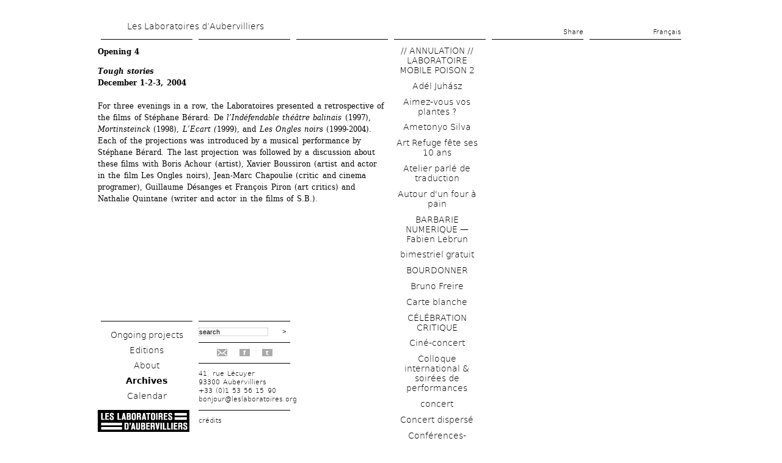

--- FILE ---
content_type: text/html; charset=utf-8
request_url: https://www.leslaboratoires.org/en/ctxnode/1720/all
body_size: 27960
content:
 <!DOCTYPE text/html>
<!--[if lt IE 7]><html class="lt-ie9 lt-ie8 lt-ie7" lang="en" dir="ltr"><![endif]-->
<!--[if IE 7]><html class="lt-ie9 lt-ie8" lang="en" dir="ltr"><![endif]-->
<!--[if IE 8]><html class="lt-ie9" lang="en" dir="ltr"><![endif]-->
<!--[if gt IE 8]><!--><html lang="en" dir="ltr"><!--<![endif]-->
<head>
<meta charset="utf-8" />
<meta name="viewport" content="width=device-width, initial-scale=1.0, user-scalable=yes" />
<meta name="MobileOptimized" content="width" />
<meta name="description" content="Les Laboratoires d’Aubervilliers sont un outil dédié à la recherche artistique. Ils s’efforcent de créer les conditions nécessaires à des projets qui ne sont pas adaptées aux systèmes habituels de production artistique et culturelle." />
<meta name="HandheldFriendly" content="1" />
<meta name="abstract" content="Un outil dédié à la recherche artistique" />
<meta name="apple-mobile-web-app-capable" content="yes" />
<meta name="generator" content="Drupal 7 (http://drupal.org)" />
<meta name="rights" content="© les laboratoires d&#039;aubervilliers" />
<link rel="canonical" href="https://www.leslaboratoires.org/en/ctxnode/1720/all" />
<link rel="shortlink" href="https://www.leslaboratoires.org/en/ctxnode/1720/all" />
<meta name="twitter:card" content="summary" />
<meta name="twitter:url" content="https://www.leslaboratoires.org/en/ctxnode/1720/all" />
<link rel="shortcut icon" href="https://www.leslaboratoires.org/misc/favicon.ico" type="image/vnd.microsoft.icon" />
<title>| Les Laboratoires d’Aubervilliers</title>
<script src="/sites/all/themes/custom/labos7/js/modernizr-2.5.3.min.js" type="text/javascript"></script>
<link type="text/css" rel="stylesheet" href="https://www.leslaboratoires.org/sites/leslaboratoires.org/files/css/css_xE-rWrJf-fncB6ztZfd2huxqgxu4WO-qwma6Xer30m4.css" media="all" />
<link type="text/css" rel="stylesheet" href="https://www.leslaboratoires.org/sites/leslaboratoires.org/files/css/css_-oFFaeXJPSORM8b-aDnzZVJncsV8iOOokSa6FMpXy3Q.css" media="all" />
<link type="text/css" rel="stylesheet" href="https://www.leslaboratoires.org/sites/leslaboratoires.org/files/css/css_X-D_MxMHPSWMaw-Ujbph4vHvb6BiPRntO4T_c_6hT_o.css" media="all" />
<link type="text/css" rel="stylesheet" href="https://www.leslaboratoires.org/sites/leslaboratoires.org/files/css/css_hPGsvcJa91Nz5zBnx8vYlkvvAyOSu1ZYTRl8l_6DvcU.css" media="screen" />
<link type="text/css" rel="stylesheet" href="https://www.leslaboratoires.org/sites/leslaboratoires.org/files/css/css_6XRvZ6XYTH5aR5KAHQnjEXBj8OHv5gbg_KNnJMI2MuQ.css" media="all" />
<link type="text/css" rel="stylesheet" href="https://www.leslaboratoires.org/sites/leslaboratoires.org/files/css/css_q59cBGehmknMZn_om9m3UCkknqyqzkzTxU06-9_MBTc.css" media="only screen" />

<!--[if lt IE 9]>
<link type="text/css" rel="stylesheet" href="https://www.leslaboratoires.org/sites/leslaboratoires.org/files/css/css_9R2yd8FvjT4mreMdD5bYsgjc_30Sa5U3khdRtBheJFo.css" media="screen" />
<![endif]-->
<script type="text/javascript" src="https://www.leslaboratoires.org/misc/jquery.js?v=1.4.4"></script>
<script type="text/javascript" src="https://www.leslaboratoires.org/misc/jquery-extend-3.4.0.js?v=1.4.4"></script>
<script type="text/javascript" src="https://www.leslaboratoires.org/misc/jquery-html-prefilter-3.5.0-backport.js?v=1.4.4"></script>
<script type="text/javascript" src="https://www.leslaboratoires.org/misc/jquery.once.js?v=1.2"></script>
<script type="text/javascript" src="https://www.leslaboratoires.org/misc/drupal.js?t8yh66"></script>
<script type="text/javascript" src="https://www.leslaboratoires.org/misc/form-single-submit.js?v=7.101"></script>
<script type="text/javascript" src="https://www.leslaboratoires.org/sites/all/modules/admin_menu/admin_devel/admin_devel.js?t8yh66"></script>
<script type="text/javascript" src="https://www.leslaboratoires.org/sites/all/modules/entityreference/js/entityreference.js?t8yh66"></script>
<script type="text/javascript" src="https://www.leslaboratoires.org/sites/all/themes/custom/labos7/js/jquery.diaporama.js?t8yh66"></script>
<script type="text/javascript" src="https://www.leslaboratoires.org/sites/all/modules/lightbox2/js/lightbox.js?t8yh66"></script>
<script type="text/javascript">
<!--//--><![CDATA[//><!--
jQuery(document).ready(function () { jQuery(".logo img").css("background-color", "#000"); });
//--><!]]>
</script>
<script type="text/javascript" src="https://www.leslaboratoires.org/sites/all/themes/custom/labos7/js/script-ck.js?t8yh66"></script>
<script type="text/javascript" src="https://www.leslaboratoires.org/sites/all/themes/custom/labos7/js/jquery.masonry.min.js?t8yh66"></script>
<script type="text/javascript">
<!--//--><![CDATA[//><!--
jQuery.extend(Drupal.settings, {"basePath":"\/","pathPrefix":"en\/","setHasJsCookie":0,"ajaxPageState":{"theme":"labos7","theme_token":"L21dB-GrINaHPCAyjlSbE8d6bH6f9Ro19jJHbfQPArM","css":{"modules\/system\/system.base.css":1,"modules\/system\/system.menus.css":1,"modules\/system\/system.messages.css":1,"modules\/system\/system.theme.css":1,"sites\/all\/modules\/simplenews\/simplenews.css":1,"modules\/comment\/comment.css":1,"sites\/all\/modules\/date\/date_repeat_field\/date_repeat_field.css":1,"modules\/field\/theme\/field.css":1,"sites\/all\/modules\/field_hidden\/field_hidden.css":1,"modules\/node\/node.css":1,"modules\/search\/search.css":1,"modules\/user\/user.css":1,"sites\/all\/modules\/workflow\/workflow_admin_ui\/workflow_admin_ui.css":1,"sites\/all\/modules\/calendar\/css\/calendar_multiday.css":1,"sites\/all\/modules\/views\/css\/views.css":1,"sites\/all\/modules\/ctools\/css\/ctools.css":1,"sites\/all\/modules\/lightbox2\/css\/lightbox_alt.css":1,"sites\/all\/modules\/panels\/css\/panels.css":1,"sites\/all\/modules\/custom\/sharepage\/sharepage.css":1,"sites\/all\/modules\/panels\/plugins\/layouts\/twocol\/twocol.css":1,"modules\/locale\/locale.css":1,"sites\/all\/themes\/adaptivetheme\/at_core\/css\/at.layout.css":1,"sites\/all\/themes\/custom\/labos7\/css\/global.base.css":1,"sites\/all\/themes\/custom\/labos7\/css\/global.styles.css":1,"sites\/all\/themes\/custom\/labos7\/styles\/font-face.css":1,"sites\/all\/themes\/custom\/labos7\/styles\/style.css":1,"sites\/all\/themes\/custom\/labos7\/styles\/style-screen.css":1,"public:\/\/adaptivetheme\/labos7_files\/labos7.responsive.layout.css":1,"public:\/\/adaptivetheme\/labos7_files\/labos7.responsive.styles.css":1,"public:\/\/adaptivetheme\/labos7_files\/labos7.lt-ie9.layout.css":1},"js":{"misc\/jquery.js":1,"misc\/jquery-extend-3.4.0.js":1,"misc\/jquery-html-prefilter-3.5.0-backport.js":1,"misc\/jquery.once.js":1,"misc\/drupal.js":1,"misc\/form-single-submit.js":1,"sites\/all\/modules\/admin_menu\/admin_devel\/admin_devel.js":1,"sites\/all\/modules\/entityreference\/js\/entityreference.js":1,"https:\/\/www.leslaboratoires.org\/sites\/all\/themes\/custom\/labos7\/js\/jquery.diaporama.js":1,"sites\/all\/modules\/lightbox2\/js\/lightbox.js":1,"0":1,"sites\/all\/themes\/custom\/labos7\/js\/script-ck.js":1,"sites\/all\/themes\/custom\/labos7\/js\/jquery.masonry.min.js":1}},"lightbox2":{"rtl":"0","file_path":"\/(\\w\\w\/)public:\/","default_image":"\/sites\/all\/modules\/lightbox2\/images\/brokenimage.jpg","border_size":10,"font_color":"000","box_color":"fff","top_position":"","overlay_opacity":"0.8","overlay_color":"000","disable_close_click":1,"resize_sequence":0,"resize_speed":400,"fade_in_speed":400,"slide_down_speed":600,"use_alt_layout":1,"disable_resize":0,"disable_zoom":0,"force_show_nav":0,"show_caption":1,"loop_items":0,"node_link_text":"View Image Details","node_link_target":0,"image_count":"Image !current of !total","video_count":"Video !current of !total","page_count":"Page !current of !total","lite_press_x_close":"press \u003Ca href=\u0022#\u0022 onclick=\u0022hideLightbox(); return FALSE;\u0022\u003E\u003Ckbd\u003Ex\u003C\/kbd\u003E\u003C\/a\u003E to close","download_link_text":"","enable_login":false,"enable_contact":false,"keys_close":"c x 27","keys_previous":"p 37","keys_next":"n 39","keys_zoom":"z","keys_play_pause":"32","display_image_size":"original","image_node_sizes":"()","trigger_lightbox_classes":"","trigger_lightbox_group_classes":"","trigger_slideshow_classes":"","trigger_lightframe_classes":"","trigger_lightframe_group_classes":"","custom_class_handler":0,"custom_trigger_classes":"","disable_for_gallery_lists":1,"disable_for_acidfree_gallery_lists":true,"enable_acidfree_videos":true,"slideshow_interval":5000,"slideshow_automatic_start":1,"slideshow_automatic_exit":1,"show_play_pause":1,"pause_on_next_click":0,"pause_on_previous_click":1,"loop_slides":1,"iframe_width":600,"iframe_height":400,"iframe_border":1,"enable_video":0,"useragent":"Mozilla\/5.0 (Macintosh; Intel Mac OS X 10_15_7) AppleWebKit\/537.36 (KHTML, like Gecko) Chrome\/131.0.0.0 Safari\/537.36; ClaudeBot\/1.0; +claudebot@anthropic.com)"},"urlIsAjaxTrusted":{"\/en\/search\/node":true,"\/en\/ctxnode\/1720\/all":true},"domain":"www.leslaboratoires.org","path":"\/en\/ctxnode\/1720\/all","pathToTheme":"\/sites\/all\/themes\/custom\/labos7","args":["ctxnode","1720","all"],"logo_color":"000","adaptivetheme":{"labos7":{"layout_settings":{"bigscreen":"three-col-grail","tablet_landscape":"three-col-grail","tablet_portrait":"one-col-vert","smalltouch_landscape":"one-col-vert","smalltouch_portrait":"one-col-stack"},"media_query_settings":{"bigscreen":"only screen and (min-width:1025px)","tablet_landscape":"only screen and (min-width:769px) and (max-width:1024px)","tablet_portrait":"only screen and (min-width:581px) and (max-width:768px)","smalltouch_landscape":"only screen and (min-width:321px) and (max-width:580px)","smalltouch_portrait":"only screen and (max-width:320px)"}}}});
//--><!]]>
</script>
<!--[if lt IE 9]>
<script src="https://www.leslaboratoires.org/sites/all/themes/adaptivetheme/at_core/scripts/html5.js?t8yh66"></script>
<![endif]-->
</head>
<body class="html not-front not-logged-in no-sidebars page-ctxnode page-ctxnode- page-ctxnode-1720 page-ctxnode-all i18n-en atr-7.x-3.x page-panels">
  <div id="skip-link" class="nocontent">
    <a href="#main-content" class="element-invisible element-focusable">Skip to main content</a>
  </div>
    				<div id="container" class="page ctx-nid-1720 node-type-projet bold-title  ctx-tid-all">
			<div id="container-in">
				<div id="container-header">
					<div id="header">
						<div id="header-left" class="decoration-block">
							<div class="block-in">&nbsp;</div>
						</div>
						<div id="header-right" class="decoration-block">
							<div class="block-in">&nbsp;</div>
						</div>
						<div class="region-content">
							<h1><a href="/" title="Les Laboratoires d’Aubervilliers">Les Laboratoires d’Aubervilliers</a></h1>						</div>
					</div>
					<!-- /header -->
					<div id="headerblock">
						<div class="region-content">
							<div id="headerblock-left" class="decoration-block">
								<div class="block-in">
									&nbsp;								</div>
							</div>
							<div id="headerblock-middle-left" class="decoration-block">
								<div class="block-in">
									&nbsp;								</div>
							</div>
							<div id="headerblock-middle-right" class="decoration-block">
								<div class="block-in">
                <div class="region region-headerblock-middle-right"><div class="region-inner clearfix">  <div class="block block-sharepage" id="block-sharepage-Sharepage">
    		<h2 class="title">
    Share    </h2>
		    <div class="blockcontent"><div id="facebook"><a target="_blank" href="http://facebook.com/sharer.php?u=http://www.leslaboratoires.org/en/ctxnode/2908/all">Like</a></div><div id="twitter"><a target="_blank" href="http://twitter.com/intent/tweet?url=http://www.leslaboratoires.org/en/ctxnode/2908/all">Tweeter</a></div></div>
 </div>
</div></div>								</div>
							</div>
							<div id="headerblock-right" class="decoration-block">
								<div class="block-in">
									<div class="region region-headerblock-right"><div class="region-inner clearfix">  <div class="block block-locale" id="block-locale-language">
        <div class="blockcontent"><ul class="language-switcher-locale-url"><li class="fr first"><a href="http://www.leslaboratoires.org/ctxnode/1719/all" class="language-link">Français</a></li><li class="en last active"><a href="/en/ctxnode/1720/all" class="language-link active" xml:lang="en">English</a></li></ul></div>
 </div>
</div></div>								</div>
							</div>
							<span class="clear">&nbsp;</span><!-- important !!! -->
						</div>
						<span class="clear">&nbsp;</span><!-- important !!! -->
					</div>
					<!-- /headerblock -->
					<span class="clear">&nbsp;</span><!-- important !!! -->
				</div>
				<!-- /container-header -->
				<div id="center">
										<div id="mainOut">
						<div id="mainIn">
							<div id="sidebar-left" class="sidebar">
								<div id="pagetitle">
																			<h1 class="pagetitle"><span class="title" style="color:#000;"></span><br /><span class="artist-links" style="color:#000;"></span></h1>
																	</div>
	
	              <div id="left-in" class="fixed">
                    <!-- !left Content -->
                                     <div class="region region-left"><div class="region-inner clearfix">  <div class="block block-menu" id="block-menu-menu-menu-fixe">
        <div class="blockcontent"><ul class="menu clearfix"><li class="first leaf menu-depth-1 menu-item-1337"><a href="/en/projets/" title="">Ongoing projects</a></li><li class="leaf menu-depth-1 menu-item-7304"><a href="/en/editions-1">Editions</a></li><li class="leaf menu-depth-1 menu-item-1339"><a href="/en/informations/artistic-project">About</a></li><li class="leaf menu-depth-1 menu-item-3244"><a href="/en/archives/" title="">Archives</a></li><li class="last leaf menu-depth-1 menu-item-6947"><a href="/en/calendrier" title="">Calendar</a></li></ul></div>
 </div>
  <div class="block block-search" id="block-search-form">
        <div class="blockcontent"><form action="/en/ctxnode/1720/all" method="post" id="search-block-form" accept-charset="UTF-8"><div><div class="form-item form-type-textfield form-item-search-block-form">
  <label class="element-invisible" for="edit-search-block-form--2">Search </label>
 <input title="Enter the terms you wish to search for." type="text" id="edit-search-block-form--2" name="search_block_form" value="search" size="15" maxlength="128" class="form-text" />
</div>
<div class="form-actions form-wrapper" id="edit-actions"><input type="submit" id="edit-submit" name="op" value=">" class="form-submit" /></div><input type="hidden" name="form_build_id" value="form-Bfy9NKNA0Ueg4hxgdRuLMGXhgdy_l1zFRmmKdZOdoto" />
<input type="hidden" name="form_id" value="search_block_form" />
</div></form></div>
 </div>
  <div class="block block-social_network" id="block-social_network-0">
        <div class="blockcontent"><ul><li><a href="/en/informations/newsletter"><img src="/sites/all/modules/custom/social_network/img/newsletter.png" alt="Newsletter"/></a></li><li><a href="http://www.facebook.com/leslaboratoiresdaubervilliers" target="_blank" title="Facebook">f</a></li><li><a href="https://twitter.com/LesLaboratoires" target="_blank" title="Twitter">t</a></li></ul></div>
 </div>
  <div class="block block-footer_message" id="block-footer_message-footer_message">
        <div class="blockcontent"><p>41, rue Lécuyer<br />93300 Aubervilliers<br />+33 (0)1 53 56 15 90<br /><a href="mailto:bonjour@leslaboratoires.org">bonjour@leslaboratoires.org</a></p>
</div>
 </div>
  <div class="block block-block" id="block-block-3">
        <div class="blockcontent"><div class="logo"><h1><a href="/" title="Les Laboratoires d’Aubervilliers"><img src="/sites/leslaboratoires.org/files/lla_logo.png" alt="Les Laboratoires d’Aubervilliers" id="" title="Home"  /></a></h1></div></div>
 </div>
  <div class="block block-menu" id="block-menu-menu-credits">
        <div class="blockcontent"><ul class="menu clearfix"><li class="first last leaf menu-depth-1 menu-item-1251"><a href="/en/informations/credits" title="">crédits</a></li></ul></div>
 </div>
</div></div>                  
                  
	              </div>
							</div>
							<!-- /sidebar-left -->
							<div id="content">
								<div class="content-in">
																		<div class="tabs">
																			</div>
																																				            
                    <!-- !Main Content -->
                          <div id="content" class="region">
                <style type="text/css" media="screen">		
			#center #content #context-page .panel-col-last a:hover,
			#center #content #context-page .panel-col-last a.active{
				color:#000
			}
			#sidebar-right a:hover,
			#sidebar-right a.active, 
			#content .views-field-title a,
			#content .view-taxonomy-term a{
			}
			.view-Home .item-list h3 .artiste-link,.view-Home .item-list h3 a,
			.view-projets .views-field-name .artiste-link, .view-projets .views-field-name a
			{
			}
		</style>                  <div class="block block-system" id="block-system-main">
        <div class="blockcontent"><div class="panel-display panel-2col clearfix" id="context-page">
  <div class="panel-panel panel-col-first">
    <div class="inside"><div class="panel-pane pane-node-body no-title block"   class="panel-pane pane-node-body no-title block">
  
      
  
  <div class="pane-content">
    <div class="field field-name-body field-type-text-with-summary field-label-hidden view-mode-_custom_display"><div class="field-items"><div class="field-item even"><p><span><span><span><span><span><span><span><span><span><span><strong>Opening 4<br /></strong></span></span></span></span></span></span></span></span></span></span></p>
<p><span><span><span><span><span><span><span><span><span><span><span><span><span><span><span><span><span><span><strong><em>Tough stories <br /></em>December 1-2-3, 2004 <br /><br /></strong>For three evenings in a row, the Laboratoires presented a retrospective of the films of Stéphane Bérard: De <em>l’Indéfendable théâtre balinais</em> (1997), <em>Mortinsteinck</em> (1998), <em>L’Ecart (</em>1999), and <em>Les Ongles noirs</em> (1999-2004). Each of the projections was introduced by a musical performance by Stéphane Bérard. The last projection was followed by a discussion about these films with Boris Achour (artist), Xavier Boussiron (artist and actor in the film Les Ongles noirs), Jean-Marc Chapoulie (critic and cinema programer), Guillaume Désanges et François Piron (art critics) and Nathalie Quintane (writer and actor in the films of S.B.).</span></span></span></span></span></span></span></span></span></span></span></span></span></span></span></span></span></span></p>
</div></div></div>  </div>

  
  </div>
</div>
  </div>

  <div class="panel-panel panel-col-last">
    <div class="inside"><div class="panel-pane pane-views-panes pane-ctx-node-panel-pane-1 no-title block"  id="context_project"  class="panel-pane pane-views-panes pane-ctx-node-panel-pane-1 no-title block">
  
      
  
  <div class="pane-content">
    <div class="view view-ctx-node view-id-ctx_node view-display-id-panel_pane_1 view-ctx-project view-dom-id-871cb03c84816eb5c665ab5e3873ec8e">
        
  
  
      <div class="view-content">
        <div class="views-row views-row-1 views-row-odd views-row-first">
    
  
  <div class="views-field-title">
                <span class="field-content"><a href="/en/ctxnode/3361/all">// ANNULATION // LABORATOIRE MOBILE POISON 2</a></span>
  </div>
  </div>
  <div class="views-row views-row-2 views-row-even">
    
  
  <div class="views-field-title">
                <span class="field-content"><a href="/en/ctxnode/4453/all">Adél Juhász</a></span>
  </div>
  </div>
  <div class="views-row views-row-3 views-row-odd">
    
  
  <div class="views-field-title">
                <span class="field-content"><a href="/en/ctxnode/3563/all">Aimez-vous vos plantes ?</a></span>
  </div>
  </div>
  <div class="views-row views-row-4 views-row-even">
    
  
  <div class="views-field-title">
                <span class="field-content"><a href="/en/ctxnode/4448/all">Ametonyo Silva</a></span>
  </div>
  </div>
  <div class="views-row views-row-5 views-row-odd">
    
  
  <div class="views-field-title">
                <span class="field-content"><a href="/en/ctxnode/4460/all">Art Refuge fête ses 10 ans</a></span>
  </div>
  </div>
  <div class="views-row views-row-6 views-row-even">
    
  
  <div class="views-field-title">
                <span class="field-content"><a href="/en/ctxnode/3243/all">Atelier parlé de traduction</a></span>
  </div>
  </div>
  <div class="views-row views-row-7 views-row-odd">
    
  
  <div class="views-field-title">
                <span class="field-content"><a href="/en/ctxnode/3554/all">Autour d&#039;un four à pain</a></span>
  </div>
  </div>
  <div class="views-row views-row-8 views-row-even">
    
  
  <div class="views-field-title">
                <span class="field-content"><a href="/en/ctxnode/4255/all">BARBARIE NUMERIQUE — Fabien Lebrun</a></span>
  </div>
  </div>
  <div class="views-row views-row-9 views-row-odd">
    
  
  <div class="views-field-title">
                <span class="field-content"><a href="/en/ctxnode/4299/all">bimestriel gratuit</a></span>
  </div>
  </div>
  <div class="views-row views-row-10 views-row-even">
    
  
  <div class="views-field-title">
                <span class="field-content"><a href="/en/ctxnode/3936/all">BOURDONNER</a></span>
  </div>
  </div>
  <div class="views-row views-row-11 views-row-odd">
    
  
  <div class="views-field-title">
                <span class="field-content"><a href="/en/ctxnode/4141/all">Bruno Freire</a></span>
  </div>
  </div>
  <div class="views-row views-row-12 views-row-even">
    
  
  <div class="views-field-title">
                <span class="field-content"><a href="/en/ctxnode/3888/all">Carte blanche</a></span>
  </div>
  </div>
  <div class="views-row views-row-13 views-row-odd">
    
  
  <div class="views-field-title">
                <span class="field-content"><a href="/en/ctxnode/4191/all">CÉLÉBRATION CRITIQUE</a></span>
  </div>
  </div>
  <div class="views-row views-row-14 views-row-even">
    
  
  <div class="views-field-title">
                <span class="field-content"><a href="/en/ctxnode/3606/all">Ciné-concert</a></span>
  </div>
  </div>
  <div class="views-row views-row-15 views-row-odd">
    
  
  <div class="views-field-title">
                <span class="field-content"><a href="/en/ctxnode/3355/all">Colloque international &amp; soirées de performances </a></span>
  </div>
  </div>
  <div class="views-row views-row-16 views-row-even">
    
  
  <div class="views-field-title">
                <span class="field-content"><a href="/en/ctxnode/3747/all">concert</a></span>
  </div>
  </div>
  <div class="views-row views-row-17 views-row-odd">
    
  
  <div class="views-field-title">
                <span class="field-content"><a href="/en/ctxnode/3461/all">Concert dispersé</a></span>
  </div>
  </div>
  <div class="views-row views-row-18 views-row-even">
    
  
  <div class="views-field-title">
                <span class="field-content"><a href="/en/ctxnode/2271/all">Conférences-Performances</a></span>
  </div>
  </div>
  <div class="views-row views-row-19 views-row-odd">
    
  
  <div class="views-field-title">
                <span class="field-content"><a href="/en/ctxnode/4037/all">COUR</a></span>
  </div>
  </div>
  <div class="views-row views-row-20 views-row-even">
    
  
  <div class="views-field-title">
                <span class="field-content"><a href="/en/ctxnode/3274/all">Craig Shepard à Aubervilliers</a></span>
  </div>
  </div>
  <div class="views-row views-row-21 views-row-odd">
    
  
  <div class="views-field-title">
                <span class="field-content"><a href="/en/ctxnode/3434/all">Cycle de lectures dans le Jardin</a></span>
  </div>
  </div>
  <div class="views-row views-row-22 views-row-even">
    
  
  <div class="views-field-title">
                <span class="field-content"><a href="/en/ctxnode/3808/all">Cycle de lectures dans le Jardin</a></span>
  </div>
  </div>
  <div class="views-row views-row-23 views-row-odd">
    
  
  <div class="views-field-title">
                <span class="field-content"><a href="/en/ctxnode/3986/all">cycle de projections en plein air</a></span>
  </div>
  </div>
  <div class="views-row views-row-24 views-row-even">
    
  
  <div class="views-field-title">
                <span class="field-content"><a href="/en/ctxnode/3648/all">Cycle de projections et rencontres</a></span>
  </div>
  </div>
  <div class="views-row views-row-25 views-row-odd">
    
  
  <div class="views-field-title">
                <span class="field-content"><a href="/en/ctxnode/4319/all">Dans la démesure du possible</a></span>
  </div>
  </div>
  <div class="views-row views-row-26 views-row-even">
    
  
  <div class="views-field-title">
                <span class="field-content"><a href="/en/ctxnode/3773/all">danse</a></span>
  </div>
  </div>
  <div class="views-row views-row-27 views-row-odd">
    
  
  <div class="views-field-title">
                <span class="field-content"><a href="/en/ctxnode/3843/all">Danse</a></span>
  </div>
  </div>
  <div class="views-row views-row-28 views-row-even">
    
  
  <div class="views-field-title">
                <span class="field-content"><a href="/en/ctxnode/3778/all">Deux solos chorégraphiques</a></span>
  </div>
  </div>
  <div class="views-row views-row-29 views-row-odd">
    
  
  <div class="views-field-title">
                <span class="field-content"><a href="/en/ctxnode/4420/all">Écritures contemporaines interdisciplinaires</a></span>
  </div>
  </div>
  <div class="views-row views-row-30 views-row-even">
    
  
  <div class="views-field-title">
                <span class="field-content"><a href="/en/ctxnode/4451/all">Elsa Dorlin</a></span>
  </div>
  </div>
  <div class="views-row views-row-31 views-row-odd">
    
  
  <div class="views-field-title">
                <span class="field-content"><a href="/en/ctxnode/3387/all">Empruntez des œuvres</a></span>
  </div>
  </div>
  <div class="views-row views-row-32 views-row-even">
    
  
  <div class="views-field-title">
                <span class="field-content"><a href="/en/ctxnode/3444/all">EN JUILLET 2020</a></span>
  </div>
  </div>
  <div class="views-row views-row-33 views-row-odd">
    
  
  <div class="views-field-title">
                <span class="field-content"><a href="/en/ctxnode/3097/all">Endetter et punir</a></span>
  </div>
  </div>
  <div class="views-row views-row-34 views-row-even">
    
  
  <div class="views-field-title">
                <span class="field-content"><a href="/en/ctxnode/2475/all">Environmental Activism</a></span>
  </div>
  </div>
  <div class="views-row views-row-35 views-row-odd">
    
  
  <div class="views-field-title">
                <span class="field-content"><a href="/en/ctxnode/2720/all">ESP (Extra Sensory Perception)</a></span>
  </div>
  </div>
  <div class="views-row views-row-36 views-row-even">
    
  
  <div class="views-field-title">
                <span class="field-content"><a href="/en/ctxnode/3605/all">Exposition à ciel ouvert</a></span>
  </div>
  </div>
  <div class="views-row views-row-37 views-row-odd">
    
  
  <div class="views-field-title">
                <span class="field-content"><a href="/en/ctxnode/3266/all">Exposition de Vincent Dupont</a></span>
  </div>
  </div>
  <div class="views-row views-row-38 views-row-even">
    
  
  <div class="views-field-title">
                <span class="field-content"><a href="/en/ctxnode/3725/all">Exposition France/Portugal</a></span>
  </div>
  </div>
  <div class="views-row views-row-39 views-row-odd">
    
  
  <div class="views-field-title">
                <span class="field-content"><a href="/en/ctxnode/3429/all">Exposition ― du 2 octobre 2020 au 5 février 2021</a></span>
  </div>
  </div>
  <div class="views-row views-row-40 views-row-even">
    
  
  <div class="views-field-title">
                <span class="field-content"><a href="/en/ctxnode/4038/all">FERMETURE ESTIVALE DES LABORATOIRES</a></span>
  </div>
  </div>
  <div class="views-row views-row-41 views-row-odd">
    
  
  <div class="views-field-title">
                <span class="field-content"><a href="/en/ctxnode/3780/all">Festival</a></span>
  </div>
  </div>
  <div class="views-row views-row-42 views-row-even">
    
  
  <div class="views-field-title">
                <span class="field-content"><a href="/en/ctxnode/3927/all">Festival</a></span>
  </div>
  </div>
  <div class="views-row views-row-43 views-row-odd">
    
  
  <div class="views-field-title">
                <span class="field-content"><a href="/en/ctxnode/3987/all">Festival</a></span>
  </div>
  </div>
  <div class="views-row views-row-44 views-row-even">
    
  
  <div class="views-field-title">
                <span class="field-content"><a href="/en/ctxnode/4387/all">Festival</a></span>
  </div>
  </div>
  <div class="views-row views-row-45 views-row-odd">
    
  
  <div class="views-field-title">
                <span class="field-content"><a href="/en/ctxnode/4241/all">Festival de courts-métrages </a></span>
  </div>
  </div>
  <div class="views-row views-row-46 views-row-even">
    
  
  <div class="views-field-title">
                <span class="field-content"><a href="/en/ctxnode/4034/all">Fête des archives aux Laboratoires</a></span>
  </div>
  </div>
  <div class="views-row views-row-47 views-row-odd">
    
  
  <div class="views-field-title">
                <span class="field-content"><a href="/en/ctxnode/4232/all">Follow the Fireflies — Monica Espina</a></span>
  </div>
  </div>
  <div class="views-row views-row-48 views-row-even">
    
  
  <div class="views-field-title">
                <span class="field-content"><a href="/en/ctxnode/4031/all">FOR US</a></span>
  </div>
  </div>
  <div class="views-row views-row-49 views-row-odd">
    
  
  <div class="views-field-title">
                <span class="field-content"><a href="/en/ctxnode/2141/all">General Presentation</a></span>
  </div>
  </div>
  <div class="views-row views-row-50 views-row-even">
    
  
  <div class="views-field-title">
                <span class="field-content"><a href="/en/ctxnode/4136/all">GRAND MAGASIN &amp; SOPHIE SÉNÉCAUT</a></span>
  </div>
  </div>
  <div class="views-row views-row-51 views-row-odd">
    
  
  <div class="views-field-title">
                <span class="field-content"><a href="/en/ctxnode/3704/all">Groupe de Travail de Groupe</a></span>
  </div>
  </div>
  <div class="views-row views-row-52 views-row-even">
    
  
  <div class="views-field-title">
                <span class="field-content"><a href="/en/ctxnode/4432/all">Hang Hang</a></span>
  </div>
  </div>
  <div class="views-row views-row-53 views-row-odd">
    
  
  <div class="views-field-title">
                <span class="field-content"><a href="/en/ctxnode/3980/all">Herbier Résistant Rosa Luxemburg</a></span>
  </div>
  </div>
  <div class="views-row views-row-54 views-row-even">
    
  
  <div class="views-field-title">
                <span class="field-content"><a href="/en/ctxnode/4156/all">INSOMNIE - collectif inBEATween &amp; Co</a></span>
  </div>
  </div>
  <div class="views-row views-row-55 views-row-odd">
    
  
  <div class="views-field-title">
                <span class="field-content"><a href="/en/ctxnode/2832/all">Introduction and Manifesto Classes de Lutte</a></span>
  </div>
  </div>
  <div class="views-row views-row-56 views-row-even">
    
  
  <div class="views-field-title">
                <span class="field-content"><a href="/en/ctxnode/3410/all">Invitation</a></span>
  </div>
  </div>
  <div class="views-row views-row-57 views-row-odd">
    
  
  <div class="views-field-title">
                <span class="field-content"><a href="/en/ctxnode/3257/all">Invitation à de jeunes artistes </a></span>
  </div>
  </div>
  <div class="views-row views-row-58 views-row-even">
    
  
  <div class="views-field-title">
                <span class="field-content"><a href="/en/ctxnode/4275/all">Invitation à la rencontre</a></span>
  </div>
  </div>
  <div class="views-row views-row-59 views-row-odd">
    
  
  <div class="views-field-title">
                <span class="field-content"><a href="/en/ctxnode/4201/all">Jerk Off 2024</a></span>
  </div>
  </div>
  <div class="views-row views-row-60 views-row-even">
    
  
  <div class="views-field-title">
                <span class="field-content"><a href="/en/ctxnode/3975/all">Jérome Bel (1995)</a></span>
  </div>
  </div>
  <div class="views-row views-row-61 views-row-odd">
    
  
  <div class="views-field-title">
                <span class="field-content"><a href="/en/ctxnode/2944/all">L&#039;accueil en 1386 perles</a></span>
  </div>
  </div>
  <div class="views-row views-row-62 views-row-even">
    
  
  <div class="views-field-title">
                <span class="field-content"><a href="/en/ctxnode/4077/all">L&#039;agence de chorégraphie de proximité</a></span>
  </div>
  </div>
  <div class="views-row views-row-63 views-row-odd">
    
  
  <div class="views-field-title">
                <span class="field-content"><a href="/en/ctxnode/3961/all">La bascule d’un paysage — Sophie Comtet Kouyaté</a></span>
  </div>
  </div>
  <div class="views-row views-row-64 views-row-even">
    
  
  <div class="views-field-title">
                <span class="field-content"><a href="/en/ctxnode/3338/all">La résidence</a></span>
  </div>
  </div>
  <div class="views-row views-row-65 views-row-odd">
    
  
  <div class="views-field-title">
                <span class="field-content"><a href="/en/ctxnode/3397/all">La résidence</a></span>
  </div>
  </div>
  <div class="views-row views-row-66 views-row-even">
    
  
  <div class="views-field-title">
                <span class="field-content"><a href="/en/ctxnode/3452/all">La résidence</a></span>
  </div>
  </div>
  <div class="views-row views-row-67 views-row-odd">
    
  
  <div class="views-field-title">
                <span class="field-content"><a href="/en/ctxnode/3555/all">La résidence</a></span>
  </div>
  </div>
  <div class="views-row views-row-68 views-row-even">
    
  
  <div class="views-field-title">
                <span class="field-content"><a href="/en/ctxnode/3556/all">La résidence</a></span>
  </div>
  </div>
  <div class="views-row views-row-69 views-row-odd">
    
  
  <div class="views-field-title">
                <span class="field-content"><a href="/en/ctxnode/3585/all">La résidence</a></span>
  </div>
  </div>
  <div class="views-row views-row-70 views-row-even">
    
  
  <div class="views-field-title">
                <span class="field-content"><a href="/en/ctxnode/3822/all">La résidence</a></span>
  </div>
  </div>
  <div class="views-row views-row-71 views-row-odd">
    
  
  <div class="views-field-title">
                <span class="field-content"><a href="/en/ctxnode/3864/all">La résidence</a></span>
  </div>
  </div>
  <div class="views-row views-row-72 views-row-even">
    
  
  <div class="views-field-title">
                <span class="field-content"><a href="/en/ctxnode/3866/all">La résidence</a></span>
  </div>
  </div>
  <div class="views-row views-row-73 views-row-odd">
    
  
  <div class="views-field-title">
                <span class="field-content"><a href="/en/ctxnode/4050/all">La résidence</a></span>
  </div>
  </div>
  <div class="views-row views-row-74 views-row-even">
    
  
  <div class="views-field-title">
                <span class="field-content"><a href="/en/ctxnode/4106/all">La résidence</a></span>
  </div>
  </div>
  <div class="views-row views-row-75 views-row-odd">
    
  
  <div class="views-field-title">
                <span class="field-content"><a href="/en/ctxnode/4229/all">La sainte et le coyote — Fabrice Reymond</a></span>
  </div>
  </div>
  <div class="views-row views-row-76 views-row-even">
    
  
  <div class="views-field-title">
                <span class="field-content"><a href="/en/ctxnode/2085/all">Launch of Glass Bead&#039;s first online issue</a></span>
  </div>
  </div>
  <div class="views-row views-row-77 views-row-odd">
    
  
  <div class="views-field-title">
                <span class="field-content"><a href="/en/ctxnode/4033/all">LE BAL DE JERK OFF</a></span>
  </div>
  </div>
  <div class="views-row views-row-78 views-row-even">
    
  
  <div class="views-field-title">
                <span class="field-content"><a href="/en/ctxnode/4114/all">Le jour des contes</a></span>
  </div>
  </div>
  <div class="views-row views-row-79 views-row-odd">
    
  
  <div class="views-field-title">
                <span class="field-content"><a href="/en/ctxnode/3561/all">Le journal</a></span>
  </div>
  </div>
  <div class="views-row views-row-80 views-row-even">
    
  
  <div class="views-field-title">
                <span class="field-content"><a href="/en/ctxnode/3636/all">Le programme</a></span>
  </div>
  </div>
  <div class="views-row views-row-81 views-row-odd">
    
  
  <div class="views-field-title">
                <span class="field-content"><a href="/en/ctxnode/4287/all">Le rendez-vous ciné du mois</a></span>
  </div>
  </div>
  <div class="views-row views-row-82 views-row-even">
    
  
  <div class="views-field-title">
                <span class="field-content"><a href="/en/ctxnode/4286/all">Le rendez-vous du lundi</a></span>
  </div>
  </div>
  <div class="views-row views-row-83 views-row-odd">
    
  
  <div class="views-field-title">
                <span class="field-content"><a href="/en/ctxnode/4330/all">Le rendez-vous du mercredi</a></span>
  </div>
  </div>
  <div class="views-row views-row-84 views-row-even">
    
  
  <div class="views-field-title">
                <span class="field-content"><a href="/en/ctxnode/4279/all">Le rendez-vous mensuel</a></span>
  </div>
  </div>
  <div class="views-row views-row-85 views-row-odd">
    
  
  <div class="views-field-title">
                <span class="field-content"><a href="/en/ctxnode/2257/all">LECTURE CYCLE</a></span>
  </div>
  </div>
  <div class="views-row views-row-86 views-row-even">
    
  
  <div class="views-field-title">
                <span class="field-content"><a href="/en/ctxnode/4025/all">LES 30 ANS DES LABORATOIRES</a></span>
  </div>
  </div>
  <div class="views-row views-row-87 views-row-odd">
    
  
  <div class="views-field-title">
                <span class="field-content"><a href="/en/ctxnode/3356/all">Les Laboratoires d&#039;Aubervilliers invitent les Editions des Petits Matins</a></span>
  </div>
  </div>
  <div class="views-row views-row-88 views-row-even">
    
  
  <div class="views-field-title">
                <span class="field-content"><a href="/en/ctxnode/2071/all">Les Laboratoires soutiennent les intermittents</a></span>
  </div>
  </div>
  <div class="views-row views-row-89 views-row-odd">
    
  
  <div class="views-field-title">
                <span class="field-content"><a href="/en/ctxnode/3337/all">Lieu de rencontre pour la biodiversité en ville</a></span>
  </div>
  </div>
  <div class="views-row views-row-90 views-row-even">
    
  
  <div class="views-field-title">
                <span class="field-content"><a href="/en/ctxnode/4446/all">Louise Baduel</a></span>
  </div>
  </div>
  <div class="views-row views-row-91 views-row-odd">
    
  
  <div class="views-field-title">
                <span class="field-content"><a href="/en/ctxnode/4383/all">L’école, le système nerveux </a></span>
  </div>
  </div>
  <div class="views-row views-row-92 views-row-even">
    
  
  <div class="views-field-title">
                <span class="field-content"><a href="/en/ctxnode/2356/all">Master &quot;Lettres &amp; Création Littéraire&quot; </a></span>
  </div>
  </div>
  <div class="views-row views-row-93 views-row-odd">
    
  
  <div class="views-field-title">
                <span class="field-content"><a href="/en/ctxnode/4105/all">METAVERTIGO / DREAM MACHINE</a></span>
  </div>
  </div>
  <div class="views-row views-row-94 views-row-even">
    
  
  <div class="views-field-title">
                <span class="field-content"><a href="/en/ctxnode/2215/all">Mobilisation</a></span>
  </div>
  </div>
  <div class="views-row views-row-95 views-row-odd">
    
  
  <div class="views-field-title">
                <span class="field-content"><a href="/en/ctxnode/1788/all">Ne travaillez jamais!</a></span>
  </div>
  </div>
  <div class="views-row views-row-96 views-row-even">
    
  
  <div class="views-field-title">
                <span class="field-content"><a href="/en/ctxnode/4358/all">Nermin Habib &amp; Nivine Kallas</a></span>
  </div>
  </div>
  <div class="views-row views-row-97 views-row-odd">
    
  
  <div class="views-field-title">
                <span class="field-content"><a href="/en/ctxnode/3772/all">Newsletter</a></span>
  </div>
  </div>
  <div class="views-row views-row-98 views-row-even">
    
  
  <div class="views-field-title">
                <span class="field-content"><a href="/en/ctxnode/4192/all">Nomination</a></span>
  </div>
  </div>
  <div class="views-row views-row-99 views-row-odd">
    
  
  <div class="views-field-title">
                <span class="field-content"><a href="/en/ctxnode/3035/all">Nous avons le couteau sur notre accent</a></span>
  </div>
  </div>
  <div class="views-row views-row-100 views-row-even">
    
  
  <div class="views-field-title">
                <span class="field-content"><a href="/en/ctxnode/3512/all">Patrimoine, matrimoine et espace public</a></span>
  </div>
  </div>
  <div class="views-row views-row-101 views-row-odd">
    
  
  <div class="views-field-title">
                <span class="field-content"><a href="/en/ctxnode/3879/all">Performance</a></span>
  </div>
  </div>
  <div class="views-row views-row-102 views-row-even">
    
  
  <div class="views-field-title">
                <span class="field-content"><a href="/en/ctxnode/3877/all">Performance documentaire [sortie de résidence]</a></span>
  </div>
  </div>
  <div class="views-row views-row-103 views-row-odd">
    
  
  <div class="views-field-title">
                <span class="field-content"><a href="/en/ctxnode/2954/all">Pièce de danse</a></span>
  </div>
  </div>
  <div class="views-row views-row-104 views-row-even">
    
  
  <div class="views-field-title">
                <span class="field-content"><a href="/en/ctxnode/72/all">Présentation</a></span>
  </div>
  </div>
  <div class="views-row views-row-105 views-row-odd">
    
  
  <div class="views-field-title">
                <span class="field-content"><a href="/en/ctxnode/163/all">Presentation</a></span>
  </div>
  </div>
  <div class="views-row views-row-106 views-row-even">
    
  
  <div class="views-field-title">
                <span class="field-content"><a href="/en/ctxnode/169/all">Presentation</a></span>
  </div>
  </div>
  <div class="views-row views-row-107 views-row-odd">
    
  
  <div class="views-field-title">
                <span class="field-content"><a href="/en/ctxnode/170/all">Presentation</a></span>
  </div>
  </div>
  <div class="views-row views-row-108 views-row-even">
    
  
  <div class="views-field-title">
                <span class="field-content"><a href="/en/ctxnode/171/all">Presentation</a></span>
  </div>
  </div>
  <div class="views-row views-row-109 views-row-odd">
    
  
  <div class="views-field-title">
                <span class="field-content"><a href="/en/ctxnode/175/all">Presentation</a></span>
  </div>
  </div>
  <div class="views-row views-row-110 views-row-even">
    
  
  <div class="views-field-title">
                <span class="field-content"><a href="/en/ctxnode/199/all">Presentation</a></span>
  </div>
  </div>
  <div class="views-row views-row-111 views-row-odd">
    
  
  <div class="views-field-title">
                <span class="field-content"><a href="/en/ctxnode/244/all">Presentation</a></span>
  </div>
  </div>
  <div class="views-row views-row-112 views-row-even">
    
  
  <div class="views-field-title">
                <span class="field-content"><a href="/en/ctxnode/247/all">Presentation</a></span>
  </div>
  </div>
  <div class="views-row views-row-113 views-row-odd">
    
  
  <div class="views-field-title">
                <span class="field-content"><a href="/en/ctxnode/254/all">Présentation</a></span>
  </div>
  </div>
  <div class="views-row views-row-114 views-row-even">
    
  
  <div class="views-field-title">
                <span class="field-content"><a href="/en/ctxnode/265/all">Presentation</a></span>
  </div>
  </div>
  <div class="views-row views-row-115 views-row-odd">
    
  
  <div class="views-field-title">
                <span class="field-content"><a href="/en/ctxnode/270/all">Presentation</a></span>
  </div>
  </div>
  <div class="views-row views-row-116 views-row-even">
    
  
  <div class="views-field-title">
                <span class="field-content"><a href="/en/ctxnode/457/all">Presentation</a></span>
  </div>
  </div>
  <div class="views-row views-row-117 views-row-odd">
    
  
  <div class="views-field-title">
                <span class="field-content"><a href="/en/ctxnode/459/all">Présentation</a></span>
  </div>
  </div>
  <div class="views-row views-row-118 views-row-even">
    
  
  <div class="views-field-title">
                <span class="field-content"><a href="/en/ctxnode/503/all">Presentation</a></span>
  </div>
  </div>
  <div class="views-row views-row-119 views-row-odd">
    
  
  <div class="views-field-title">
                <span class="field-content"><a href="/en/ctxnode/560/all">Presentation</a></span>
  </div>
  </div>
  <div class="views-row views-row-120 views-row-even">
    
  
  <div class="views-field-title">
                <span class="field-content"><a href="/en/ctxnode/587/all">Présentation</a></span>
  </div>
  </div>
  <div class="views-row views-row-121 views-row-odd">
    
  
  <div class="views-field-title">
                <span class="field-content"><a href="/en/ctxnode/596/all">Presentation</a></span>
  </div>
  </div>
  <div class="views-row views-row-122 views-row-even">
    
  
  <div class="views-field-title">
                <span class="field-content"><a href="/en/ctxnode/605/all">Presentation</a></span>
  </div>
  </div>
  <div class="views-row views-row-123 views-row-odd">
    
  
  <div class="views-field-title">
                <span class="field-content"><a href="/en/ctxnode/628/all">Presentation</a></span>
  </div>
  </div>
  <div class="views-row views-row-124 views-row-even">
    
  
  <div class="views-field-title">
                <span class="field-content"><a href="/en/ctxnode/878/all">Presentation</a></span>
  </div>
  </div>
  <div class="views-row views-row-125 views-row-odd">
    
  
  <div class="views-field-title">
                <span class="field-content"><a href="/en/ctxnode/899/all">Presentation</a></span>
  </div>
  </div>
  <div class="views-row views-row-126 views-row-even">
    
  
  <div class="views-field-title">
                <span class="field-content"><a href="/en/ctxnode/1152/all">Presentation</a></span>
  </div>
  </div>
  <div class="views-row views-row-127 views-row-odd">
    
  
  <div class="views-field-title">
                <span class="field-content"><a href="/en/ctxnode/1174/all">Presentation</a></span>
  </div>
  </div>
  <div class="views-row views-row-128 views-row-even">
    
  
  <div class="views-field-title">
                <span class="field-content"><a href="/en/ctxnode/1350/all">Presentation</a></span>
  </div>
  </div>
  <div class="views-row views-row-129 views-row-odd">
    
  
  <div class="views-field-title">
                <span class="field-content"><a href="/en/ctxnode/1368/all">Presentation</a></span>
  </div>
  </div>
  <div class="views-row views-row-130 views-row-even">
    
  
  <div class="views-field-title">
                <span class="field-content"><a href="/en/ctxnode/1376/all">Presentation</a></span>
  </div>
  </div>
  <div class="views-row views-row-131 views-row-odd">
    
  
  <div class="views-field-title">
                <span class="field-content"><a href="/en/ctxnode/1393/all">Presentation</a></span>
  </div>
  </div>
  <div class="views-row views-row-132 views-row-even">
    
  
  <div class="views-field-title">
                <span class="field-content"><a href="/en/ctxnode/1394/all">Presentation</a></span>
  </div>
  </div>
  <div class="views-row views-row-133 views-row-odd">
    
  
  <div class="views-field-title">
                <span class="field-content"><a href="/en/ctxnode/1408/all">Presentation</a></span>
  </div>
  </div>
  <div class="views-row views-row-134 views-row-even">
    
  
  <div class="views-field-title">
                <span class="field-content"><a href="/en/ctxnode/1440/all">Presentation</a></span>
  </div>
  </div>
  <div class="views-row views-row-135 views-row-odd">
    
  
  <div class="views-field-title">
                <span class="field-content"><a href="/en/ctxnode/1446/all">Presentation</a></span>
  </div>
  </div>
  <div class="views-row views-row-136 views-row-even">
    
  
  <div class="views-field-title">
                <span class="field-content"><a href="/en/ctxnode/1454/all">Presentation </a></span>
  </div>
  </div>
  <div class="views-row views-row-137 views-row-odd">
    
  
  <div class="views-field-title">
                <span class="field-content"><a href="/en/ctxnode/1475/all">Presentation</a></span>
  </div>
  </div>
  <div class="views-row views-row-138 views-row-even">
    
  
  <div class="views-field-title">
                <span class="field-content"><a href="/en/ctxnode/1566/all">Présentation</a></span>
  </div>
  </div>
  <div class="views-row views-row-139 views-row-odd">
    
  
  <div class="views-field-title">
                <span class="field-content"><a href="/en/ctxnode/1571/all">Presentation</a></span>
  </div>
  </div>
  <div class="views-row views-row-140 views-row-even">
    
  
  <div class="views-field-title">
                <span class="field-content"><a href="/en/ctxnode/1575/all">Presentation</a></span>
  </div>
  </div>
  <div class="views-row views-row-141 views-row-odd">
    
  
  <div class="views-field-title">
                <span class="field-content"><a href="/en/ctxnode/1581/all">Presentation</a></span>
  </div>
  </div>
  <div class="views-row views-row-142 views-row-even">
    
  
  <div class="views-field-title">
                <span class="field-content"><a href="/en/ctxnode/1583/all">Presentation</a></span>
  </div>
  </div>
  <div class="views-row views-row-143 views-row-odd">
    
  
  <div class="views-field-title">
                <span class="field-content"><a href="/en/ctxnode/1587/all">Presentation</a></span>
  </div>
  </div>
  <div class="views-row views-row-144 views-row-even">
    
  
  <div class="views-field-title">
                <span class="field-content"><a href="/en/ctxnode/1601/all">Presentation</a></span>
  </div>
  </div>
  <div class="views-row views-row-145 views-row-odd">
    
  
  <div class="views-field-title">
                <span class="field-content"><a href="/en/ctxnode/1607/all">Presentation</a></span>
  </div>
  </div>
  <div class="views-row views-row-146 views-row-even">
    
  
  <div class="views-field-title">
                <span class="field-content"><a href="/en/ctxnode/1684/all">Presentation</a></span>
  </div>
  </div>
  <div class="views-row views-row-147 views-row-odd">
    
  
  <div class="views-field-title">
                <span class="field-content"><a href="/en/ctxnode/1686/all">Presentation</a></span>
  </div>
  </div>
  <div class="views-row views-row-148 views-row-even">
    
  
  <div class="views-field-title">
                <span class="field-content"><a href="/en/ctxnode/1688/all">Presentation</a></span>
  </div>
  </div>
  <div class="views-row views-row-149 views-row-odd">
    
  
  <div class="views-field-title">
                <span class="field-content"><a href="/en/ctxnode/1692/all">Presentation</a></span>
  </div>
  </div>
  <div class="views-row views-row-150 views-row-even">
    
  
  <div class="views-field-title">
                <span class="field-content"><a href="/en/ctxnode/1694/all">Presentation</a></span>
  </div>
  </div>
  <div class="views-row views-row-151 views-row-odd">
    
  
  <div class="views-field-title">
                <span class="field-content"><a href="/en/ctxnode/1696/all">Presentation</a></span>
  </div>
  </div>
  <div class="views-row views-row-152 views-row-even">
    
  
  <div class="views-field-title">
                <span class="field-content"><a href="/en/ctxnode/1698/all">Presentation</a></span>
  </div>
  </div>
  <div class="views-row views-row-153 views-row-odd">
    
  
  <div class="views-field-title">
                <span class="field-content"><a href="/en/ctxnode/1702/all">Presentation</a></span>
  </div>
  </div>
  <div class="views-row views-row-154 views-row-even">
    
  
  <div class="views-field-title">
                <span class="field-content"><a href="/en/ctxnode/1705/all">Presentation</a></span>
  </div>
  </div>
  <div class="views-row views-row-155 views-row-odd">
    
  
  <div class="views-field-title">
                <span class="field-content"><a href="/en/ctxnode/1707/all">Presentation</a></span>
  </div>
  </div>
  <div class="views-row views-row-156 views-row-even">
    
  
  <div class="views-field-title">
                <span class="field-content"><a href="/en/ctxnode/1713/all">Presentation</a></span>
  </div>
  </div>
  <div class="views-row views-row-157 views-row-odd">
    
  
  <div class="views-field-title">
                <span class="field-content"><a href="/en/ctxnode/1716/all">Présentation</a></span>
  </div>
  </div>
  <div class="views-row views-row-158 views-row-even">
    
  
  <div class="views-field-title">
                <span class="field-content"><a href="/en/ctxnode/1720/all" class="active">Presentation</a></span>
  </div>
  </div>
  <div class="views-row views-row-159 views-row-odd">
    
  
  <div class="views-field-title">
                <span class="field-content"><a href="/en/ctxnode/1724/all">Presentation</a></span>
  </div>
  </div>
  <div class="views-row views-row-160 views-row-even">
    
  
  <div class="views-field-title">
                <span class="field-content"><a href="/en/ctxnode/1728/all">Presentation</a></span>
  </div>
  </div>
  <div class="views-row views-row-161 views-row-odd">
    
  
  <div class="views-field-title">
                <span class="field-content"><a href="/en/ctxnode/1730/all">Presentation</a></span>
  </div>
  </div>
  <div class="views-row views-row-162 views-row-even">
    
  
  <div class="views-field-title">
                <span class="field-content"><a href="/en/ctxnode/1734/all">Presentation</a></span>
  </div>
  </div>
  <div class="views-row views-row-163 views-row-odd">
    
  
  <div class="views-field-title">
                <span class="field-content"><a href="/en/ctxnode/1920/all">Presentation</a></span>
  </div>
  </div>
  <div class="views-row views-row-164 views-row-even">
    
  
  <div class="views-field-title">
                <span class="field-content"><a href="/en/ctxnode/2019/all">Presentation</a></span>
  </div>
  </div>
  <div class="views-row views-row-165 views-row-odd">
    
  
  <div class="views-field-title">
                <span class="field-content"><a href="/en/ctxnode/2090/all">Presentation</a></span>
  </div>
  </div>
  <div class="views-row views-row-166 views-row-even">
    
  
  <div class="views-field-title">
                <span class="field-content"><a href="/en/ctxnode/2091/all">Presentation</a></span>
  </div>
  </div>
  <div class="views-row views-row-167 views-row-odd">
    
  
  <div class="views-field-title">
                <span class="field-content"><a href="/en/ctxnode/2216/all">Presentation</a></span>
  </div>
  </div>
  <div class="views-row views-row-168 views-row-even">
    
  
  <div class="views-field-title">
                <span class="field-content"><a href="/en/ctxnode/2228/all">Presentation</a></span>
  </div>
  </div>
  <div class="views-row views-row-169 views-row-odd">
    
  
  <div class="views-field-title">
                <span class="field-content"><a href="/en/ctxnode/2354/all">Presentation</a></span>
  </div>
  </div>
  <div class="views-row views-row-170 views-row-even">
    
  
  <div class="views-field-title">
                <span class="field-content"><a href="/en/ctxnode/2364/all">Presentation</a></span>
  </div>
  </div>
  <div class="views-row views-row-171 views-row-odd">
    
  
  <div class="views-field-title">
                <span class="field-content"><a href="/en/ctxnode/2393/all">Presentation</a></span>
  </div>
  </div>
  <div class="views-row views-row-172 views-row-even">
    
  
  <div class="views-field-title">
                <span class="field-content"><a href="/en/ctxnode/2401/all">Présentation</a></span>
  </div>
  </div>
  <div class="views-row views-row-173 views-row-odd">
    
  
  <div class="views-field-title">
                <span class="field-content"><a href="/en/ctxnode/2521/all">Présentation</a></span>
  </div>
  </div>
  <div class="views-row views-row-174 views-row-even">
    
  
  <div class="views-field-title">
                <span class="field-content"><a href="/en/ctxnode/2567/all">Présentation</a></span>
  </div>
  </div>
  <div class="views-row views-row-175 views-row-odd">
    
  
  <div class="views-field-title">
                <span class="field-content"><a href="/en/ctxnode/2569/all">Presentation</a></span>
  </div>
  </div>
  <div class="views-row views-row-176 views-row-even">
    
  
  <div class="views-field-title">
                <span class="field-content"><a href="/en/ctxnode/2666/all">Presentation</a></span>
  </div>
  </div>
  <div class="views-row views-row-177 views-row-odd">
    
  
  <div class="views-field-title">
                <span class="field-content"><a href="/en/ctxnode/2702/all">Présentation</a></span>
  </div>
  </div>
  <div class="views-row views-row-178 views-row-even">
    
  
  <div class="views-field-title">
                <span class="field-content"><a href="/en/ctxnode/2712/all">Presentation</a></span>
  </div>
  </div>
  <div class="views-row views-row-179 views-row-odd">
    
  
  <div class="views-field-title">
                <span class="field-content"><a href="/en/ctxnode/2728/all">Présentation</a></span>
  </div>
  </div>
  <div class="views-row views-row-180 views-row-even">
    
  
  <div class="views-field-title">
                <span class="field-content"><a href="/en/ctxnode/2743/all">Présentation</a></span>
  </div>
  </div>
  <div class="views-row views-row-181 views-row-odd">
    
  
  <div class="views-field-title">
                <span class="field-content"><a href="/en/ctxnode/2814/all">Presentation</a></span>
  </div>
  </div>
  <div class="views-row views-row-182 views-row-even">
    
  
  <div class="views-field-title">
                <span class="field-content"><a href="/en/ctxnode/2849/all">Presentation</a></span>
  </div>
  </div>
  <div class="views-row views-row-183 views-row-odd">
    
  
  <div class="views-field-title">
                <span class="field-content"><a href="/en/ctxnode/2864/all">Présentation</a></span>
  </div>
  </div>
  <div class="views-row views-row-184 views-row-even">
    
  
  <div class="views-field-title">
                <span class="field-content"><a href="/en/ctxnode/2866/all">Présentation</a></span>
  </div>
  </div>
  <div class="views-row views-row-185 views-row-odd">
    
  
  <div class="views-field-title">
                <span class="field-content"><a href="/en/ctxnode/2891/all">Présentation</a></span>
  </div>
  </div>
  <div class="views-row views-row-186 views-row-even">
    
  
  <div class="views-field-title">
                <span class="field-content"><a href="/en/ctxnode/2904/all">Presentation</a></span>
  </div>
  </div>
  <div class="views-row views-row-187 views-row-odd">
    
  
  <div class="views-field-title">
                <span class="field-content"><a href="/en/ctxnode/2974/all">Présentation</a></span>
  </div>
  </div>
  <div class="views-row views-row-188 views-row-even">
    
  
  <div class="views-field-title">
                <span class="field-content"><a href="/en/ctxnode/2995/all">Présentation</a></span>
  </div>
  </div>
  <div class="views-row views-row-189 views-row-odd">
    
  
  <div class="views-field-title">
                <span class="field-content"><a href="/en/ctxnode/3023/all">Presentation</a></span>
  </div>
  </div>
  <div class="views-row views-row-190 views-row-even">
    
  
  <div class="views-field-title">
                <span class="field-content"><a href="/en/ctxnode/3036/all">Présentation</a></span>
  </div>
  </div>
  <div class="views-row views-row-191 views-row-odd">
    
  
  <div class="views-field-title">
                <span class="field-content"><a href="/en/ctxnode/3050/all">Présentation</a></span>
  </div>
  </div>
  <div class="views-row views-row-192 views-row-even">
    
  
  <div class="views-field-title">
                <span class="field-content"><a href="/en/ctxnode/3237/all">Présentation</a></span>
  </div>
  </div>
  <div class="views-row views-row-193 views-row-odd">
    
  
  <div class="views-field-title">
                <span class="field-content"><a href="/en/ctxnode/3383/all">Présentation</a></span>
  </div>
  </div>
  <div class="views-row views-row-194 views-row-even">
    
  
  <div class="views-field-title">
                <span class="field-content"><a href="/en/ctxnode/3546/all">Présentation</a></span>
  </div>
  </div>
  <div class="views-row views-row-195 views-row-odd">
    
  
  <div class="views-field-title">
                <span class="field-content"><a href="/en/ctxnode/2435/all">Présentation Générale</a></span>
  </div>
  </div>
  <div class="views-row views-row-196 views-row-even">
    
  
  <div class="views-field-title">
                <span class="field-content"><a href="/en/ctxnode/3189/all">Presentation of the CDDU</a></span>
  </div>
  </div>
  <div class="views-row views-row-197 views-row-odd">
    
  
  <div class="views-field-title">
                <span class="field-content"><a href="/en/ctxnode/2727/all">Presentation of the two days</a></span>
  </div>
  </div>
  <div class="views-row views-row-198 views-row-even">
    
  
  <div class="views-field-title">
                <span class="field-content"><a href="/en/ctxnode/3369/all">programme IMAGINE</a></span>
  </div>
  </div>
  <div class="views-row views-row-199 views-row-odd">
    
  
  <div class="views-field-title">
                <span class="field-content"><a href="/en/ctxnode/3906/all">Projection</a></span>
  </div>
  </div>
  <div class="views-row views-row-200 views-row-even">
    
  
  <div class="views-field-title">
                <span class="field-content"><a href="/en/ctxnode/4094/all">Projection</a></span>
  </div>
  </div>
  <div class="views-row views-row-201 views-row-odd">
    
  
  <div class="views-field-title">
                <span class="field-content"><a href="/en/ctxnode/4053/all">Projection de films documentaires</a></span>
  </div>
  </div>
  <div class="views-row views-row-202 views-row-even">
    
  
  <div class="views-field-title">
                <span class="field-content"><a href="/en/ctxnode/3448/all">projet  de soutien à la création</a></span>
  </div>
  </div>
  <div class="views-row views-row-203 views-row-odd">
    
  
  <div class="views-field-title">
                <span class="field-content"><a href="/en/ctxnode/2459/all">Psychotropification de la Société</a></span>
  </div>
  </div>
  <div class="views-row views-row-204 views-row-even">
    
  
  <div class="views-field-title">
                <span class="field-content"><a href="/en/ctxnode/4361/all">Racha Baroud</a></span>
  </div>
  </div>
  <div class="views-row views-row-205 views-row-odd">
    
  
  <div class="views-field-title">
                <span class="field-content"><a href="/en/ctxnode/4351/all">Rap Contest</a></span>
  </div>
  </div>
  <div class="views-row views-row-206 views-row-even">
    
  
  <div class="views-field-title">
                <span class="field-content"><a href="/en/ctxnode/3685/all">recréation, performance, exposition</a></span>
  </div>
  </div>
  <div class="views-row views-row-207 views-row-odd">
    
  
  <div class="views-field-title">
                <span class="field-content"><a href="/en/ctxnode/3573/all">Rencontre avec Barbara Cassin et Danièle Wozny</a></span>
  </div>
  </div>
  <div class="views-row views-row-208 views-row-even">
    
  
  <div class="views-field-title">
                <span class="field-content"><a href="/en/ctxnode/3683/all">RENDEZ-VOUS MENSUEL </a></span>
  </div>
  </div>
  <div class="views-row views-row-209 views-row-odd">
    
  
  <div class="views-field-title">
                <span class="field-content"><a href="/en/ctxnode/3910/all">rendez-vous mensuel</a></span>
  </div>
  </div>
  <div class="views-row views-row-210 views-row-even">
    
  
  <div class="views-field-title">
                <span class="field-content"><a href="/en/ctxnode/4026/all">RENDEZ-VOUS MENSUEL</a></span>
  </div>
  </div>
  <div class="views-row views-row-211 views-row-odd">
    
  
  <div class="views-field-title">
                <span class="field-content"><a href="/en/ctxnode/3367/all">RENDEZ-VOUS MENSUEL / MOSAÏQUE DES LEXIQUES</a></span>
  </div>
  </div>
  <div class="views-row views-row-212 views-row-even">
    
  
  <div class="views-field-title">
                <span class="field-content"><a href="/en/ctxnode/3553/all">RENDEZ-VOUS MENSUEL / MOSAÏQUE DES LEXIQUES</a></span>
  </div>
  </div>
  <div class="views-row views-row-213 views-row-odd">
    
  
  <div class="views-field-title">
                <span class="field-content"><a href="/en/ctxnode/4080/all">RENDEZ-VOUS PUBLIC MENSUEL</a></span>
  </div>
  </div>
  <div class="views-row views-row-214 views-row-even">
    
  
  <div class="views-field-title">
                <span class="field-content"><a href="/en/ctxnode/3558/all">Résidence</a></span>
  </div>
  </div>
  <div class="views-row views-row-215 views-row-odd">
    
  
  <div class="views-field-title">
                <span class="field-content"><a href="/en/ctxnode/3579/all">Résidence</a></span>
  </div>
  </div>
  <div class="views-row views-row-216 views-row-even">
    
  
  <div class="views-field-title">
                <span class="field-content"><a href="/en/ctxnode/3601/all">Résidence &quot;Mot pour mot&quot;</a></span>
  </div>
  </div>
  <div class="views-row views-row-217 views-row-odd">
    
  
  <div class="views-field-title">
                <span class="field-content"><a href="/en/ctxnode/4305/all">Résidence arts visuels</a></span>
  </div>
  </div>
  <div class="views-row views-row-218 views-row-even">
    
  
  <div class="views-field-title">
                <span class="field-content"><a href="/en/ctxnode/4346/all">Résidence arts visuels – &quot;Sédiments Urbains&quot;</a></span>
  </div>
  </div>
  <div class="views-row views-row-219 views-row-odd">
    
  
  <div class="views-field-title">
                <span class="field-content"><a href="/en/ctxnode/4415/all">Résidence boulangerie</a></span>
  </div>
  </div>
  <div class="views-row views-row-220 views-row-even">
    
  
  <div class="views-field-title">
                <span class="field-content"><a href="/en/ctxnode/4317/all">Résidence danse</a></span>
  </div>
  </div>
  <div class="views-row views-row-221 views-row-odd">
    
  
  <div class="views-field-title">
                <span class="field-content"><a href="/en/ctxnode/4417/all">Résidence danse</a></span>
  </div>
  </div>
  <div class="views-row views-row-222 views-row-even">
    
  
  <div class="views-field-title">
                <span class="field-content"><a href="/en/ctxnode/4476/all">Résidence danse</a></span>
  </div>
  </div>
  <div class="views-row views-row-223 views-row-odd">
    
  
  <div class="views-field-title">
                <span class="field-content"><a href="/en/ctxnode/4285/all">Résidence hip-hop</a></span>
  </div>
  </div>
  <div class="views-row views-row-224 views-row-even">
    
  
  <div class="views-field-title">
                <span class="field-content"><a href="/en/ctxnode/4452/all">Sandra Lucbert</a></span>
  </div>
  </div>
  <div class="views-row views-row-225 views-row-odd">
    
  
  <div class="views-field-title">
                <span class="field-content"><a href="/en/ctxnode/4372/all">Soirée de lancement</a></span>
  </div>
  </div>
  <div class="views-row views-row-226 views-row-even">
    
  
  <div class="views-field-title">
                <span class="field-content"><a href="/en/ctxnode/3328/all">Soutenance de thèse de Pauline Le Boulba</a></span>
  </div>
  </div>
  <div class="views-row views-row-227 views-row-odd">
    
  
  <div class="views-field-title">
                <span class="field-content"><a href="/en/ctxnode/2112/all">Soutenez le développement du lieu</a></span>
  </div>
  </div>
  <div class="views-row views-row-228 views-row-even">
    
  
  <div class="views-field-title">
                <span class="field-content"><a href="/en/ctxnode/3267/all">Spectacle de Vincent Dupont</a></span>
  </div>
  </div>
  <div class="views-row views-row-229 views-row-odd">
    
  
  <div class="views-field-title">
                <span class="field-content"><a href="/en/ctxnode/3926/all">Stage de chant</a></span>
  </div>
  </div>
  <div class="views-row views-row-230 views-row-even">
    
  
  <div class="views-field-title">
                <span class="field-content"><a href="/en/ctxnode/4223/all">Stage de chant</a></span>
  </div>
  </div>
  <div class="views-row views-row-231 views-row-odd">
    
  
  <div class="views-field-title">
                <span class="field-content"><a href="/en/ctxnode/3762/all">Stalker à Aubervilliers</a></span>
  </div>
  </div>
  <div class="views-row views-row-232 views-row-even">
    
  
  <div class="views-field-title">
                <span class="field-content"><a href="/en/ctxnode/2214/all">Symposium-performance</a></span>
  </div>
  </div>
  <div class="views-row views-row-233 views-row-odd">
    
  
  <div class="views-field-title">
                <span class="field-content"><a href="/en/ctxnode/3699/all">Théâtre</a></span>
  </div>
  </div>
  <div class="views-row views-row-234 views-row-even">
    
  
  <div class="views-field-title">
                <span class="field-content"><a href="/en/ctxnode/4175/all">TOUCHER TERRE | AEROFLUX</a></span>
  </div>
  </div>
  <div class="views-row views-row-235 views-row-odd">
    
  
  <div class="views-field-title">
                <span class="field-content"><a href="/en/ctxnode/3587/all">Trekking Urbain : ici avant c&#039;était la mer</a></span>
  </div>
  </div>
  <div class="views-row views-row-236 views-row-even">
    
  
  <div class="views-field-title">
                <span class="field-content"><a href="/en/ctxnode/4484/all">Triste Figura</a></span>
  </div>
  </div>
  <div class="views-row views-row-237 views-row-odd">
    
  
  <div class="views-field-title">
                <span class="field-content"><a href="/en/ctxnode/4196/all">Ultime revue vivante</a></span>
  </div>
  </div>
  <div class="views-row views-row-238 views-row-even">
    
  
  <div class="views-field-title">
                <span class="field-content"><a href="/en/ctxnode/3344/all">Un CCN en terre et en paille</a></span>
  </div>
  </div>
  <div class="views-row views-row-239 views-row-odd">
    
  
  <div class="views-field-title">
                <span class="field-content"><a href="/en/ctxnode/4352/all">Une nuit aux Labos</a></span>
  </div>
  </div>
  <div class="views-row views-row-240 views-row-even">
    
  
  <div class="views-field-title">
                <span class="field-content"><a href="/en/ctxnode/3968/all">Vibrations Crusoé</a></span>
  </div>
  </div>
  <div class="views-row views-row-241 views-row-odd">
    
  
  <div class="views-field-title">
                <span class="field-content"><a href="/en/ctxnode/4419/all">Visites guidées sur demande</a></span>
  </div>
  </div>
  <div class="views-row views-row-242 views-row-even">
    
  
  <div class="views-field-title">
                <span class="field-content"><a href="/en/ctxnode/3841/all">Visites guidées, librairie éphémère, braderie des archives </a></span>
  </div>
  </div>
  <div class="views-row views-row-243 views-row-odd">
    
  
  <div class="views-field-title">
                <span class="field-content"><a href="/en/ctxnode/4195/all">Ẅ XOOL</a></span>
  </div>
  </div>
  <div class="views-row views-row-244 views-row-even">
    
  
  <div class="views-field-title">
                <span class="field-content"><a href="/en/ctxnode/3629/all">Workshop avec Jaime Llopis</a></span>
  </div>
  </div>
  <div class="views-row views-row-245 views-row-odd views-row-last">
    
  
  <div class="views-field-title">
                <span class="field-content"><a href="/en/ctxnode/2243/all">« Ghost Dance »</a></span>
  </div>
  </div>
    </div>
  
  
  
  
  
  
</div>  </div>

  
  </div>
<div class="panel-separator"></div><div class="panel-pane pane-views-panes pane-ctx-node-panel-pane-8 no-title block"  id="context_edition"  class="panel-pane pane-views-panes pane-ctx-node-panel-pane-8 no-title block">
  
      
  
  <div class="pane-content">
    <div class="view view-ctx-node view-id-ctx_node view-display-id-panel_pane_8 view-ctx-edition view-dom-id-1235f1c7529a9ef9fead473793459346">
        
  
  
      <div class="view-content">
        <div class="views-row views-row-1 views-row-odd views-row-first">
    
  
  <div class="views-field-title">
                <span class="field-content"><a href="/en/ctxnode/2194/all">Edition</a></span>
  </div>
  </div>
  <div class="views-row views-row-2 views-row-even">
    
  
  <div class="views-field-title">
                <span class="field-content"><a href="/en/ctxnode/2204/all">Edition</a></span>
  </div>
  </div>
  <div class="views-row views-row-3 views-row-odd">
    
  
  <div class="views-field-title">
                <span class="field-content"><a href="/en/ctxnode/3156/all">Edition</a></span>
  </div>
  </div>
  <div class="views-row views-row-4 views-row-even">
    
  
  <div class="views-field-title">
                <span class="field-content"><a href="/en/ctxnode/2202/all">Edition</a></span>
  </div>
  </div>
  <div class="views-row views-row-5 views-row-odd">
    
  
  <div class="views-field-title">
                <span class="field-content"><a href="/en/ctxnode/2193/all">Edition</a></span>
  </div>
  </div>
  <div class="views-row views-row-6 views-row-even">
    
  
  <div class="views-field-title">
                <span class="field-content"><a href="/en/ctxnode/2179/all">Edition</a></span>
  </div>
  </div>
  <div class="views-row views-row-7 views-row-odd">
    
  
  <div class="views-field-title">
                <span class="field-content"><a href="/en/ctxnode/1642/all">Edition</a></span>
  </div>
  </div>
  <div class="views-row views-row-8 views-row-even">
    
  
  <div class="views-field-title">
                <span class="field-content"><a href="/en/ctxnode/3119/all">Edition</a></span>
  </div>
  </div>
  <div class="views-row views-row-9 views-row-odd">
    
  
  <div class="views-field-title">
                <span class="field-content"><a href="/en/ctxnode/2366/all">Edition</a></span>
  </div>
  </div>
  <div class="views-row views-row-10 views-row-even">
    
  
  <div class="views-field-title">
                <span class="field-content"><a href="/en/ctxnode/2206/all">Edition</a></span>
  </div>
  </div>
  <div class="views-row views-row-11 views-row-odd">
    
  
  <div class="views-field-title">
                <span class="field-content"><a href="/en/ctxnode/3091/all">Edition</a></span>
  </div>
  </div>
  <div class="views-row views-row-12 views-row-even">
    
  
  <div class="views-field-title">
                <span class="field-content"><a href="/en/ctxnode/2199/all">Edition</a></span>
  </div>
  </div>
  <div class="views-row views-row-13 views-row-odd">
    
  
  <div class="views-field-title">
                <span class="field-content"><a href="/en/ctxnode/2203/all">Edition</a></span>
  </div>
  </div>
  <div class="views-row views-row-14 views-row-even">
    
  
  <div class="views-field-title">
                <span class="field-content"><a href="/en/ctxnode/2113/all">Edition</a></span>
  </div>
  </div>
  <div class="views-row views-row-15 views-row-odd">
    
  
  <div class="views-field-title">
                <span class="field-content"><a href="/en/ctxnode/4266/all">Edition</a></span>
  </div>
  </div>
  <div class="views-row views-row-16 views-row-even">
    
  
  <div class="views-field-title">
                <span class="field-content"><a href="/en/ctxnode/2188/all">Edition</a></span>
  </div>
  </div>
  <div class="views-row views-row-17 views-row-odd">
    
  
  <div class="views-field-title">
                <span class="field-content"><a href="/en/ctxnode/2198/all">Edition</a></span>
  </div>
  </div>
  <div class="views-row views-row-18 views-row-even">
    
  
  <div class="views-field-title">
                <span class="field-content"><a href="/en/ctxnode/2197/all">Edition</a></span>
  </div>
  </div>
  <div class="views-row views-row-19 views-row-odd">
    
  
  <div class="views-field-title">
                <span class="field-content"><a href="/en/ctxnode/2195/all">Edition</a></span>
  </div>
  </div>
  <div class="views-row views-row-20 views-row-even">
    
  
  <div class="views-field-title">
                <span class="field-content"><a href="/en/ctxnode/2176/all">Edition</a></span>
  </div>
  </div>
  <div class="views-row views-row-21 views-row-odd">
    
  
  <div class="views-field-title">
                <span class="field-content"><a href="/en/ctxnode/2205/all">Edition</a></span>
  </div>
  </div>
  <div class="views-row views-row-22 views-row-even">
    
  
  <div class="views-field-title">
                <span class="field-content"><a href="/en/ctxnode/2191/all">Edition</a></span>
  </div>
  </div>
  <div class="views-row views-row-23 views-row-odd">
    
  
  <div class="views-field-title">
                <span class="field-content"><a href="/en/ctxnode/2192/all">Edition</a></span>
  </div>
  </div>
  <div class="views-row views-row-24 views-row-even">
    
  
  <div class="views-field-title">
                <span class="field-content"><a href="/en/ctxnode/2190/all">Edition</a></span>
  </div>
  </div>
  <div class="views-row views-row-25 views-row-odd">
    
  
  <div class="views-field-title">
                <span class="field-content"><a href="/en/ctxnode/2177/all">Edition</a></span>
  </div>
  </div>
  <div class="views-row views-row-26 views-row-even">
    
  
  <div class="views-field-title">
                <span class="field-content"><a href="/en/ctxnode/2200/all">Edition</a></span>
  </div>
  </div>
  <div class="views-row views-row-27 views-row-odd">
    
  
  <div class="views-field-title">
                <span class="field-content"><a href="/en/ctxnode/2201/all">Edition</a></span>
  </div>
  </div>
  <div class="views-row views-row-28 views-row-even">
    
  
  <div class="views-field-title">
                <span class="field-content"><a href="/en/ctxnode/2196/all">Edition</a></span>
  </div>
  </div>
  <div class="views-row views-row-29 views-row-odd">
    
  
  <div class="views-field-title">
                <span class="field-content"><a href="/en/ctxnode/2189/all">Edition</a></span>
  </div>
  </div>
  <div class="views-row views-row-30 views-row-even">
    
  
  <div class="views-field-title">
                <span class="field-content"><a href="/en/ctxnode/2463/all">Edition</a></span>
  </div>
  </div>
  <div class="views-row views-row-31 views-row-odd views-row-last">
    
  
  <div class="views-field-title">
                <span class="field-content"><a href="/en/ctxnode/3092/all">Edition</a></span>
  </div>
  </div>
    </div>
  
  
  
  
  
  
</div>  </div>

  
  </div>
<div class="panel-separator"></div><div class="panel-pane pane-views-panes pane-ctx-node-panel-pane-2 no-title block"  id="context_artist"  class="panel-pane pane-views-panes pane-ctx-node-panel-pane-2 no-title block">
  
      
  
  <div class="pane-content">
    <div class="view view-ctx-node view-id-ctx_node view-display-id-panel_pane_2 view-ctx-artist view-dom-id-d14c0cc511baaf73b0e558eebb1827d0">
        
  
  
      <div class="view-content">
        <div class="views-row views-row-1 views-row-odd views-row-first">
    
  
  <div class="views-field-title">
                <span class="field-content"><a href="/en/ctxnode/3370/all"> Cherry B Diamond</a></span>
  </div>
  </div>
  <div class="views-row views-row-2 views-row-even">
    
  
  <div class="views-field-title">
                <span class="field-content"><a href="/en/ctxnode/1739/all">Åbäke</a></span>
  </div>
  </div>
  <div class="views-row views-row-3 views-row-odd">
    
  
  <div class="views-field-title">
                <span class="field-content"><a href="/en/ctxnode/3252/all">Adeline Rosenstein</a></span>
  </div>
  </div>
  <div class="views-row views-row-4 views-row-even">
    
  
  <div class="views-field-title">
                <span class="field-content"><a href="/en/ctxnode/1337/all">Adva Zakai</a></span>
  </div>
  </div>
  <div class="views-row views-row-5 views-row-odd">
    
  
  <div class="views-field-title">
                <span class="field-content"><a href="/en/ctxnode/1337/all">Adva Zakai</a></span>
  </div>
  </div>
  <div class="views-row views-row-6 views-row-even">
    
  
  <div class="views-field-title">
                <span class="field-content"><a href="/en/ctxnode/877/all">Agency</a></span>
  </div>
  </div>
  <div class="views-row views-row-7 views-row-odd">
    
  
  <div class="views-field-title">
                <span class="field-content"><a href="/en/ctxnode/585/all">Akram Zaatari</a></span>
  </div>
  </div>
  <div class="views-row views-row-8 views-row-even">
    
  
  <div class="views-field-title">
                <span class="field-content"><a href="/en/ctxnode/2834/all">Alain Michard</a></span>
  </div>
  </div>
  <div class="views-row views-row-9 views-row-odd">
    
  
  <div class="views-field-title">
                <span class="field-content"><a href="/en/ctxnode/2834/all">Alain Michard</a></span>
  </div>
  </div>
  <div class="views-row views-row-10 views-row-even">
    
  
  <div class="views-field-title">
                <span class="field-content"><a href="/en/ctxnode/1526/all">Alexey Asantcheeff</a></span>
  </div>
  </div>
  <div class="views-row views-row-11 views-row-odd">
    
  
  <div class="views-field-title">
                <span class="field-content"><a href="/en/ctxnode/4511/all">Ametonyo Silva </a></span>
  </div>
  </div>
  <div class="views-row views-row-12 views-row-even">
    
  
  <div class="views-field-title">
                <span class="field-content"><a href="/en/ctxnode/3374/all">Aminata Labor </a></span>
  </div>
  </div>
  <div class="views-row views-row-13 views-row-odd">
    
  
  <div class="views-field-title">
                <span class="field-content"><a href="/en/ctxnode/1519/all">Antonio A. Casilli</a></span>
  </div>
  </div>
  <div class="views-row views-row-14 views-row-even">
    
  
  <div class="views-field-title">
                <span class="field-content"><a href="/en/ctxnode/3378/all">Ariane Leblanc </a></span>
  </div>
  </div>
  <div class="views-row views-row-15 views-row-odd">
    
  
  <div class="views-field-title">
                <span class="field-content"><a href="/en/ctxnode/253/all">Audrey Gaisan</a></span>
  </div>
  </div>
  <div class="views-row views-row-16 views-row-even">
    
  
  <div class="views-field-title">
                <span class="field-content"><a href="/en/ctxnode/1435/all">Aurélien Froment</a></span>
  </div>
  </div>
  <div class="views-row views-row-17 views-row-odd">
    
  
  <div class="views-field-title">
                <span class="field-content"><a href="/en/ctxnode/1493/all">Barbara Casavecchia</a></span>
  </div>
  </div>
  <div class="views-row views-row-18 views-row-even">
    
  
  <div class="views-field-title">
                <span class="field-content"><a href="/en/ctxnode/80/all">Barbara Manzetti</a></span>
  </div>
  </div>
  <div class="views-row views-row-19 views-row-odd">
    
  
  <div class="views-field-title">
                <span class="field-content"><a href="/en/ctxnode/80/all">Barbara Manzetti</a></span>
  </div>
  </div>
  <div class="views-row views-row-20 views-row-even">
    
  
  <div class="views-field-title">
                <span class="field-content"><a href="/en/ctxnode/248/all">Bettina Atala</a></span>
  </div>
  </div>
  <div class="views-row views-row-21 views-row-odd">
    
  
  <div class="views-field-title">
                <span class="field-content"><a href="/en/ctxnode/598/all">Bojana Kunst</a></span>
  </div>
  </div>
  <div class="views-row views-row-22 views-row-even">
    
  
  <div class="views-field-title">
                <span class="field-content"><a href="/en/ctxnode/4159/all">Bruno Freire</a></span>
  </div>
  </div>
  <div class="views-row views-row-23 views-row-odd">
    
  
  <div class="views-field-title">
                <span class="field-content"><a href="/en/ctxnode/4509/all">Bulle Meignan </a></span>
  </div>
  </div>
  <div class="views-row views-row-24 views-row-even">
    
  
  <div class="views-field-title">
                <span class="field-content"><a href="/en/ctxnode/3379/all">Cases Rebelles</a></span>
  </div>
  </div>
  <div class="views-row views-row-25 views-row-odd">
    
  
  <div class="views-field-title">
                <span class="field-content"><a href="/en/ctxnode/1517/all">Cesare Pietroiusti</a></span>
  </div>
  </div>
  <div class="views-row views-row-26 views-row-even">
    
  
  <div class="views-field-title">
                <span class="field-content"><a href="/en/ctxnode/1528/all">Chantal Pontbriand</a></span>
  </div>
  </div>
  <div class="views-row views-row-27 views-row-odd">
    
  
  <div class="views-field-title">
                <span class="field-content"><a href="/en/ctxnode/3382/all">Charlotte Imbault </a></span>
  </div>
  </div>
  <div class="views-row views-row-28 views-row-even">
    
  
  <div class="views-field-title">
                <span class="field-content"><a href="/en/ctxnode/4505/all">Collectif Highlights</a></span>
  </div>
  </div>
  <div class="views-row views-row-29 views-row-odd">
    
  
  <div class="views-field-title">
                <span class="field-content"><a href="/en/ctxnode/4158/all">Collectif InBEATween</a></span>
  </div>
  </div>
  <div class="views-row views-row-30 views-row-even">
    
  
  <div class="views-field-title">
                <span class="field-content"><a href="/en/ctxnode/3275/all">Craig Shepard </a></span>
  </div>
  </div>
  <div class="views-row views-row-31 views-row-odd">
    
  
  <div class="views-field-title">
                <span class="field-content"><a href="/en/ctxnode/122/all">Cuqui Jerez</a></span>
  </div>
  </div>
  <div class="views-row views-row-32 views-row-even">
    
  
  <div class="views-field-title">
                <span class="field-content"><a href="/en/ctxnode/1546/all">Cyclofficine</a></span>
  </div>
  </div>
  <div class="views-row views-row-33 views-row-odd">
    
  
  <div class="views-field-title">
                <span class="field-content"><a href="/en/ctxnode/1343/all">Daniel Foucard</a></span>
  </div>
  </div>
  <div class="views-row views-row-34 views-row-even">
    
  
  <div class="views-field-title">
                <span class="field-content"><a href="/en/ctxnode/3206/all">David Poullard</a></span>
  </div>
  </div>
  <div class="views-row views-row-35 views-row-odd">
    
  
  <div class="views-field-title">
                <span class="field-content"><a href="/en/ctxnode/3494/all">DEDALUS </a></span>
  </div>
  </div>
  <div class="views-row views-row-36 views-row-even">
    
  
  <div class="views-field-title">
                <span class="field-content"><a href="/en/ctxnode/3844/all">Delgado Fuchs </a></span>
  </div>
  </div>
  <div class="views-row views-row-37 views-row-odd">
    
  
  <div class="views-field-title">
                <span class="field-content"><a href="/en/ctxnode/1531/all">Diemo Schwarz</a></span>
  </div>
  </div>
  <div class="views-row views-row-38 views-row-even">
    
  
  <div class="views-field-title">
                <span class="field-content"><a href="/en/ctxnode/1916/all">Dieudonné Niangouna</a></span>
  </div>
  </div>
  <div class="views-row views-row-39 views-row-odd">
    
  
  <div class="views-field-title">
                <span class="field-content"><a href="/en/ctxnode/1471/all">Dominique Petitgand</a></span>
  </div>
  </div>
  <div class="views-row views-row-40 views-row-even">
    
  
  <div class="views-field-title">
                <span class="field-content"><a href="/en/ctxnode/589/all">eipcp</a></span>
  </div>
  </div>
  <div class="views-row views-row-41 views-row-odd">
    
  
  <div class="views-field-title">
                <span class="field-content"><a href="/en/ctxnode/4507/all">Élise Bérimont </a></span>
  </div>
  </div>
  <div class="views-row views-row-42 views-row-even">
    
  
  <div class="views-field-title">
                <span class="field-content"><a href="/en/ctxnode/4109/all">Emmanuel Grimaud</a></span>
  </div>
  </div>
  <div class="views-row views-row-43 views-row-odd">
    
  
  <div class="views-field-title">
                <span class="field-content"><a href="/en/ctxnode/4107/all">Eva Barto</a></span>
  </div>
  </div>
  <div class="views-row views-row-44 views-row-even">
    
  
  <div class="views-field-title">
                <span class="field-content"><a href="/en/ctxnode/881/all">franck leibovici</a></span>
  </div>
  </div>
  <div class="views-row views-row-45 views-row-odd">
    
  
  <div class="views-field-title">
                <span class="field-content"><a href="/en/ctxnode/881/all">franck leibovici</a></span>
  </div>
  </div>
  <div class="views-row views-row-46 views-row-even">
    
  
  <div class="views-field-title">
                <span class="field-content"><a href="/en/ctxnode/3210/all">Gabriel Gauthier</a></span>
  </div>
  </div>
  <div class="views-row views-row-47 views-row-odd">
    
  
  <div class="views-field-title">
                <span class="field-content"><a href="/en/ctxnode/3210/all">Gabriel Gauthier</a></span>
  </div>
  </div>
  <div class="views-row views-row-48 views-row-even">
    
  
  <div class="views-field-title">
                <span class="field-content"><a href="/en/ctxnode/269/all">Gangplank</a></span>
  </div>
  </div>
  <div class="views-row views-row-49 views-row-odd">
    
  
  <div class="views-field-title">
                <span class="field-content"><a href="/en/ctxnode/123/all">Gilles Gentner</a></span>
  </div>
  </div>
  <div class="views-row views-row-50 views-row-even">
    
  
  <div class="views-field-title">
                <span class="field-content"><a href="/en/ctxnode/2084/all">Glass Bead</a></span>
  </div>
  </div>
  <div class="views-row views-row-51 views-row-odd">
    
  
  <div class="views-field-title">
                <span class="field-content"><a href="/en/ctxnode/1522/all">Gloria Maso </a></span>
  </div>
  </div>
  <div class="views-row views-row-52 views-row-even">
    
  
  <div class="views-field-title">
                <span class="field-content"><a href="/en/ctxnode/2901/all">Grace Ndiritu</a></span>
  </div>
  </div>
  <div class="views-row views-row-53 views-row-odd">
    
  
  <div class="views-field-title">
                <span class="field-content"><a href="/en/ctxnode/1462/all">GRAND MAGASIN</a></span>
  </div>
  </div>
  <div class="views-row views-row-54 views-row-even">
    
  
  <div class="views-field-title">
                <span class="field-content"><a href="/en/ctxnode/1462/all">GRAND MAGASIN</a></span>
  </div>
  </div>
  <div class="views-row views-row-55 views-row-odd">
    
  
  <div class="views-field-title">
                <span class="field-content"><a href="/en/ctxnode/3631/all">Guy de Cointet</a></span>
  </div>
  </div>
  <div class="views-row views-row-56 views-row-even">
    
  
  <div class="views-field-title">
                <span class="field-content"><a href="/en/ctxnode/4506/all">H·Alix Sanyas  </a></span>
  </div>
  </div>
  <div class="views-row views-row-57 views-row-odd">
    
  
  <div class="views-field-title">
                <span class="field-content"><a href="/en/ctxnode/3590/all">Ingrid Paola Amaro</a></span>
  </div>
  </div>
  <div class="views-row views-row-58 views-row-even">
    
  
  <div class="views-field-title">
                <span class="field-content"><a href="/en/ctxnode/1547/all">Jack Ralite</a></span>
  </div>
  </div>
  <div class="views-row views-row-59 views-row-odd">
    
  
  <div class="views-field-title">
                <span class="field-content"><a href="/en/ctxnode/3366/all">Jade Lindgaard</a></span>
  </div>
  </div>
  <div class="views-row views-row-60 views-row-even">
    
  
  <div class="views-field-title">
                <span class="field-content"><a href="/en/ctxnode/3630/all">Jaime Llopis</a></span>
  </div>
  </div>
  <div class="views-row views-row-61 views-row-odd">
    
  
  <div class="views-field-title">
                <span class="field-content"><a href="/en/ctxnode/1525/all">Jan Ritsema</a></span>
  </div>
  </div>
  <div class="views-row views-row-62 views-row-even">
    
  
  <div class="views-field-title">
                <span class="field-content"><a href="/en/ctxnode/1513/all">Joachim Scharloth</a></span>
  </div>
  </div>
  <div class="views-row views-row-63 views-row-odd">
    
  
  <div class="views-field-title">
                <span class="field-content"><a href="/en/ctxnode/1527/all">John Jordan &amp; Isabelle Frémeaux</a></span>
  </div>
  </div>
  <div class="views-row views-row-64 views-row-even">
    
  
  <div class="views-field-title">
                <span class="field-content"><a href="/en/ctxnode/3375/all">Josèfa Ntjam </a></span>
  </div>
  </div>
  <div class="views-row views-row-65 views-row-odd">
    
  
  <div class="views-field-title">
                <span class="field-content"><a href="/en/ctxnode/115/all">Juan Dominguez</a></span>
  </div>
  </div>
  <div class="views-row views-row-66 views-row-even">
    
  
  <div class="views-field-title">
                <span class="field-content"><a href="/en/ctxnode/115/all">Juan Dominguez</a></span>
  </div>
  </div>
  <div class="views-row views-row-67 views-row-odd">
    
  
  <div class="views-field-title">
                <span class="field-content"><a href="/en/ctxnode/3817/all">Judit Dömötör</a></span>
  </div>
  </div>
  <div class="views-row views-row-68 views-row-even">
    
  
  <div class="views-field-title">
                <span class="field-content"><a href="/en/ctxnode/2716/all">Kateřina Šedá</a></span>
  </div>
  </div>
  <div class="views-row views-row-69 views-row-odd">
    
  
  <div class="views-field-title">
                <span class="field-content"><a href="/en/ctxnode/2363/all">Katinka Bock</a></span>
  </div>
  </div>
  <div class="views-row views-row-70 views-row-even">
    
  
  <div class="views-field-title">
                <span class="field-content"><a href="/en/ctxnode/2381/all">Laraaji</a></span>
  </div>
  </div>
  <div class="views-row views-row-71 views-row-odd">
    
  
  <div class="views-field-title">
                <span class="field-content"><a href="/en/ctxnode/1345/all">Latifa Laâbissi</a></span>
  </div>
  </div>
  <div class="views-row views-row-72 views-row-even">
    
  
  <div class="views-field-title">
                <span class="field-content"><a href="/en/ctxnode/1345/all">Latifa Laâbissi</a></span>
  </div>
  </div>
  <div class="views-row views-row-73 views-row-odd">
    
  
  <div class="views-field-title">
                <span class="field-content"><a href="/en/ctxnode/3380/all">Laura Boullic</a></span>
  </div>
  </div>
  <div class="views-row views-row-74 views-row-even">
    
  
  <div class="views-field-title">
                <span class="field-content"><a href="/en/ctxnode/1175/all">Laurent Pichaud</a></span>
  </div>
  </div>
  <div class="views-row views-row-75 views-row-odd">
    
  
  <div class="views-field-title">
                <span class="field-content"><a href="/en/ctxnode/1175/all">Laurent Pichaud</a></span>
  </div>
  </div>
  <div class="views-row views-row-76 views-row-even">
    
  
  <div class="views-field-title">
                <span class="field-content"><a href="/en/ctxnode/1175/all">Laurent Pichaud</a></span>
  </div>
  </div>
  <div class="views-row views-row-77 views-row-odd">
    
  
  <div class="views-field-title">
                <span class="field-content"><a href="/en/ctxnode/3052/all">Léa Bosshard</a></span>
  </div>
  </div>
  <div class="views-row views-row-78 views-row-even">
    
  
  <div class="views-field-title">
                <span class="field-content"><a href="/en/ctxnode/2851/all">Lenio Kaklea</a></span>
  </div>
  </div>
  <div class="views-row views-row-79 views-row-odd">
    
  
  <div class="views-field-title">
                <span class="field-content"><a href="/en/ctxnode/2996/all">Les étudiants du master exerce </a></span>
  </div>
  </div>
  <div class="views-row views-row-80 views-row-even">
    
  
  <div class="views-field-title">
                <span class="field-content"><a href="/en/ctxnode/3562/all">Lise Terdjman</a></span>
  </div>
  </div>
  <div class="views-row views-row-81 views-row-odd">
    
  
  <div class="views-field-title">
                <span class="field-content"><a href="/en/ctxnode/3377/all">Lou Aïssa</a></span>
  </div>
  </div>
  <div class="views-row views-row-82 views-row-even">
    
  
  <div class="views-field-title">
                <span class="field-content"><a href="/en/ctxnode/3376/all">Louise Buléon Kayser </a></span>
  </div>
  </div>
  <div class="views-row views-row-83 views-row-odd">
    
  
  <div class="views-field-title">
                <span class="field-content"><a href="/en/ctxnode/1467/all">Marco Berrettini </a></span>
  </div>
  </div>
  <div class="views-row views-row-84 views-row-even">
    
  
  <div class="views-field-title">
                <span class="field-content"><a href="/en/ctxnode/1549/all">Marie-Hélène Bacqué</a></span>
  </div>
  </div>
  <div class="views-row views-row-85 views-row-odd">
    
  
  <div class="views-field-title">
                <span class="field-content"><a href="/en/ctxnode/2508/all">Marinella Senatore</a></span>
  </div>
  </div>
  <div class="views-row views-row-86 views-row-even">
    
  
  <div class="views-field-title">
                <span class="field-content"><a href="/en/ctxnode/607/all">Marion von Osten</a></span>
  </div>
  </div>
  <div class="views-row views-row-87 views-row-odd">
    
  
  <div class="views-field-title">
                <span class="field-content"><a href="/en/ctxnode/1544/all">Mathieu Huot</a></span>
  </div>
  </div>
  <div class="views-row views-row-88 views-row-even">
    
  
  <div class="views-field-title">
                <span class="field-content"><a href="/en/ctxnode/2380/all">Maxime Guitton</a></span>
  </div>
  </div>
  <div class="views-row views-row-89 views-row-odd">
    
  
  <div class="views-field-title">
                <span class="field-content"><a href="/en/ctxnode/3371/all">Mélissa Laveaux </a></span>
  </div>
  </div>
  <div class="views-row views-row-90 views-row-even">
    
  
  <div class="views-field-title">
                <span class="field-content"><a href="/en/ctxnode/1554/all">Michel Gaillot</a></span>
  </div>
  </div>
  <div class="views-row views-row-91 views-row-odd">
    
  
  <div class="views-field-title">
                <span class="field-content"><a href="/en/ctxnode/2061/all">Myriam Lefkowitz</a></span>
  </div>
  </div>
  <div class="views-row views-row-92 views-row-even">
    
  
  <div class="views-field-title">
                <span class="field-content"><a href="/en/ctxnode/3372/all">Nesma Merhoum</a></span>
  </div>
  </div>
  <div class="views-row views-row-93 views-row-odd">
    
  
  <div class="views-field-title">
                <span class="field-content"><a href="/en/ctxnode/3489/all">Nicholas Vargelis</a></span>
  </div>
  </div>
  <div class="views-row views-row-94 views-row-even">
    
  
  <div class="views-field-title">
                <span class="field-content"><a href="/en/ctxnode/3398/all">Nicolas Boone</a></span>
  </div>
  </div>
  <div class="views-row views-row-95 views-row-odd">
    
  
  <div class="views-field-title">
                <span class="field-content"><a href="/en/ctxnode/455/all">Noé Soulier</a></span>
  </div>
  </div>
  <div class="views-row views-row-96 views-row-even">
    
  
  <div class="views-field-title">
                <span class="field-content"><a href="/en/ctxnode/455/all">Noé Soulier</a></span>
  </div>
  </div>
  <div class="views-row views-row-97 views-row-odd">
    
  
  <div class="views-field-title">
                <span class="field-content"><a href="/en/ctxnode/2833/all">Paloma Polo</a></span>
  </div>
  </div>
  <div class="views-row views-row-98 views-row-even">
    
  
  <div class="views-field-title">
                <span class="field-content"><a href="/en/ctxnode/2833/all">Paloma Polo</a></span>
  </div>
  </div>
  <div class="views-row views-row-99 views-row-odd">
    
  
  <div class="views-field-title">
                <span class="field-content"><a href="/en/ctxnode/3214/all">Pascale Murtin</a></span>
  </div>
  </div>
  <div class="views-row views-row-100 views-row-even">
    
  
  <div class="views-field-title">
                <span class="field-content"><a href="/en/ctxnode/3214/all">Pascale Murtin</a></span>
  </div>
  </div>
  <div class="views-row views-row-101 views-row-odd">
    
  
  <div class="views-field-title">
                <span class="field-content"><a href="/en/ctxnode/657/all">Pauline Boudry &amp; Renate Lorenz</a></span>
  </div>
  </div>
  <div class="views-row views-row-102 views-row-even">
    
  
  <div class="views-field-title">
                <span class="field-content"><a href="/en/ctxnode/4510/all">Pauline Tremblay </a></span>
  </div>
  </div>
  <div class="views-row views-row-103 views-row-odd">
    
  
  <div class="views-field-title">
                <span class="field-content"><a href="/en/ctxnode/1521/all">Peter Aers</a></span>
  </div>
  </div>
  <div class="views-row views-row-104 views-row-even">
    
  
  <div class="views-field-title">
                <span class="field-content"><a href="/en/ctxnode/3233/all">Phoenix Atala</a></span>
  </div>
  </div>
  <div class="views-row views-row-105 views-row-odd">
    
  
  <div class="views-field-title">
                <span class="field-content"><a href="/en/ctxnode/4078/all">Pierre-Benjamin Nantel</a></span>
  </div>
  </div>
  <div class="views-row views-row-106 views-row-even">
    
  
  <div class="views-field-title">
                <span class="field-content"><a href="/en/ctxnode/1176/all">Rémy Héritier</a></span>
  </div>
  </div>
  <div class="views-row views-row-107 views-row-odd">
    
  
  <div class="views-field-title">
                <span class="field-content"><a href="/en/ctxnode/1176/all">Rémy Héritier</a></span>
  </div>
  </div>
  <div class="views-row views-row-108 views-row-even">
    
  
  <div class="views-field-title">
                <span class="field-content"><a href="/en/ctxnode/1176/all">Rémy Héritier</a></span>
  </div>
  </div>
  <div class="views-row views-row-109 views-row-odd">
    
  
  <div class="views-field-title">
                <span class="field-content"><a href="/en/ctxnode/1325/all">Romana Schmalisch</a></span>
  </div>
  </div>
  <div class="views-row views-row-110 views-row-even">
    
  
  <div class="views-field-title">
                <span class="field-content"><a href="/en/ctxnode/1436/all">Ryan Gander </a></span>
  </div>
  </div>
  <div class="views-row views-row-111 views-row-odd">
    
  
  <div class="views-field-title">
                <span class="field-content"><a href="/en/ctxnode/1516/all">S.a.L.E. Docks</a></span>
  </div>
  </div>
  <div class="views-row views-row-112 views-row-even">
    
  
  <div class="views-field-title">
                <span class="field-content"><a href="/en/ctxnode/4508/all">Sandra Saint Rose Franchine </a></span>
  </div>
  </div>
  <div class="views-row views-row-113 views-row-odd">
    
  
  <div class="views-field-title">
                <span class="field-content"><a href="/en/ctxnode/1703/all">Sandy Amerio</a></span>
  </div>
  </div>
  <div class="views-row views-row-114 views-row-even">
    
  
  <div class="views-field-title">
                <span class="field-content"><a href="/en/ctxnode/2227/all">Silvia Maglioni &amp; Graeme Thomson</a></span>
  </div>
  </div>
  <div class="views-row views-row-115 views-row-odd">
    
  
  <div class="views-field-title">
                <span class="field-content"><a href="/en/ctxnode/2518/all">Sonia Chiambretto</a></span>
  </div>
  </div>
  <div class="views-row views-row-116 views-row-even">
    
  
  <div class="views-field-title">
                <span class="field-content"><a href="/en/ctxnode/3962/all">Sophie Comtet Kouyaté</a></span>
  </div>
  </div>
  <div class="views-row views-row-117 views-row-odd">
    
  
  <div class="views-field-title">
                <span class="field-content"><a href="/en/ctxnode/3432/all">Sophie Sénécaut</a></span>
  </div>
  </div>
  <div class="views-row views-row-118 views-row-even">
    
  
  <div class="views-field-title">
                <span class="field-content"><a href="/en/ctxnode/3432/all">Sophie Sénécaut</a></span>
  </div>
  </div>
  <div class="views-row views-row-119 views-row-odd">
    
  
  <div class="views-field-title">
                <span class="field-content"><a href="/en/ctxnode/3432/all">Sophie Sénécaut</a></span>
  </div>
  </div>
  <div class="views-row views-row-120 views-row-even">
    
  
  <div class="views-field-title">
                <span class="field-content"><a href="/en/ctxnode/1555/all">Sophie Wahnich</a></span>
  </div>
  </div>
  <div class="views-row views-row-121 views-row-odd">
    
  
  <div class="views-field-title">
                <span class="field-content"><a href="/en/ctxnode/3381/all">Soraya Sabrina Abdellaoui </a></span>
  </div>
  </div>
  <div class="views-row views-row-122 views-row-even">
    
  
  <div class="views-field-title">
                <span class="field-content"><a href="/en/ctxnode/3763/all">Stalker</a></span>
  </div>
  </div>
  <div class="views-row views-row-123 views-row-odd">
    
  
  <div class="views-field-title">
                <span class="field-content"><a href="/en/ctxnode/3373/all">Stella Tiendrebeogo</a></span>
  </div>
  </div>
  <div class="views-row views-row-124 views-row-even">
    
  
  <div class="views-field-title">
                <span class="field-content"><a href="/en/ctxnode/2458/all">Sybille Cornet</a></span>
  </div>
  </div>
  <div class="views-row views-row-125 views-row-odd">
    
  
  <div class="views-field-title">
                <span class="field-content"><a href="/en/ctxnode/1556/all">Thomas Boutoux</a></span>
  </div>
  </div>
  <div class="views-row views-row-126 views-row-even">
    
  
  <div class="views-field-title">
                <span class="field-content"><a href="/en/ctxnode/1520/all">Thomas Lacoste</a></span>
  </div>
  </div>
  <div class="views-row views-row-127 views-row-odd">
    
  
  <div class="views-field-title">
                <span class="field-content"><a href="/en/ctxnode/3557/all">Tiphaine Calmettes</a></span>
  </div>
  </div>
  <div class="views-row views-row-128 views-row-even">
    
  
  <div class="views-field-title">
                <span class="field-content"><a href="/en/ctxnode/3385/all">Tom Johnson</a></span>
  </div>
  </div>
  <div class="views-row views-row-129 views-row-odd">
    
  
  <div class="views-field-title">
                <span class="field-content"><a href="/en/ctxnode/2292/all">Uriel Orlow</a></span>
  </div>
  </div>
  <div class="views-row views-row-130 views-row-even">
    
  
  <div class="views-field-title">
                <span class="field-content"><a href="/en/ctxnode/1557/all">Valérie Pihet</a></span>
  </div>
  </div>
  <div class="views-row views-row-131 views-row-odd">
    
  
  <div class="views-field-title">
                <span class="field-content"><a href="/en/ctxnode/1523/all">Vassilis Salpistis</a></span>
  </div>
  </div>
  <div class="views-row views-row-132 views-row-even">
    
  
  <div class="views-field-title">
                <span class="field-content"><a href="/en/ctxnode/1585/all">Vincent Epplay</a></span>
  </div>
  </div>
  <div class="views-row views-row-133 views-row-odd">
    
  
  <div class="views-field-title">
                <span class="field-content"><a href="/en/ctxnode/1585/all">Vincent Epplay</a></span>
  </div>
  </div>
  <div class="views-row views-row-134 views-row-even">
    
  
  <div class="views-field-title">
                <span class="field-content"><a href="/en/ctxnode/2403/all">Volmir Cordeiro</a></span>
  </div>
  </div>
  <div class="views-row views-row-135 views-row-odd">
    
  
  <div class="views-field-title">
                <span class="field-content"><a href="/en/ctxnode/1573/all">Xavier Boussiron</a></span>
  </div>
  </div>
  <div class="views-row views-row-136 views-row-even">
    
  
  <div class="views-field-title">
                <span class="field-content"><a href="/en/ctxnode/1573/all">Xavier Boussiron</a></span>
  </div>
  </div>
  <div class="views-row views-row-137 views-row-odd">
    
  
  <div class="views-field-title">
                <span class="field-content"><a href="/en/ctxnode/2088/all">Yael Davids</a></span>
  </div>
  </div>
  <div class="views-row views-row-138 views-row-even views-row-last">
    
  
  <div class="views-field-title">
                <span class="field-content"><a href="/en/ctxnode/2519/all">Yoann Thommerel</a></span>
  </div>
  </div>
    </div>
  
  
  
  
  
  
</div>  </div>

  
  </div>
<div class="panel-separator"></div><div class="panel-pane pane-views-panes pane-ctx-node-panel-pane-11 no-title block"  id="context_participant"  class="panel-pane pane-views-panes pane-ctx-node-panel-pane-11 no-title block">
  
      
  
  <div class="pane-content">
    <div class="view view-ctx-node view-id-ctx_node view-display-id-panel_pane_11 view-ctx-artist view-dom-id-96da602770f8c5146c8c9807be0433b9">
        
  
  
      <div class="view-content">
        <div class="views-row views-row-1 views-row-odd views-row-first">
    
  
  <div class="views-field-title">
                <span class="field-content"><a href="/en/ctxnode/1545/all">Azouz Gharbi</a></span>
  </div>
  </div>
  <div class="views-row views-row-2 views-row-even">
    
  
  <div class="views-field-title">
                <span class="field-content"><a href="/en/ctxnode/3207/all">Diederik Peeters</a></span>
  </div>
  </div>
  <div class="views-row views-row-3 views-row-odd">
    
  
  <div class="views-field-title">
                <span class="field-content"><a href="/en/ctxnode/3324/all">Dominique Petitgand</a></span>
  </div>
  </div>
  <div class="views-row views-row-4 views-row-even">
    
  
  <div class="views-field-title">
                <span class="field-content"><a href="/en/ctxnode/3208/all">Elsa Michaud </a></span>
  </div>
  </div>
  <div class="views-row views-row-5 views-row-odd">
    
  
  <div class="views-field-title">
                <span class="field-content"><a href="/en/ctxnode/3208/all">Elsa Michaud </a></span>
  </div>
  </div>
  <div class="views-row views-row-6 views-row-even">
    
  
  <div class="views-field-title">
                <span class="field-content"><a href="/en/ctxnode/2419/all">Erik Bullot</a></span>
  </div>
  </div>
  <div class="views-row views-row-7 views-row-odd">
    
  
  <div class="views-field-title">
                <span class="field-content"><a href="/en/ctxnode/3250/all">Fabrice Villard</a></span>
  </div>
  </div>
  <div class="views-row views-row-8 views-row-even">
    
  
  <div class="views-field-title">
                <span class="field-content"><a href="/en/ctxnode/117/all">Jennifer Lacey</a></span>
  </div>
  </div>
  <div class="views-row views-row-9 views-row-odd">
    
  
  <div class="views-field-title">
                <span class="field-content"><a href="/en/ctxnode/117/all">Jennifer Lacey</a></span>
  </div>
  </div>
  <div class="views-row views-row-10 views-row-even">
    
  
  <div class="views-field-title">
                <span class="field-content"><a href="/en/ctxnode/117/all">Jennifer Lacey</a></span>
  </div>
  </div>
  <div class="views-row views-row-11 views-row-odd">
    
  
  <div class="views-field-title">
                <span class="field-content"><a href="/en/ctxnode/117/all">Jennifer Lacey</a></span>
  </div>
  </div>
  <div class="views-row views-row-12 views-row-even">
    
  
  <div class="views-field-title">
                <span class="field-content"><a href="/en/ctxnode/3217/all">Louise Siffert</a></span>
  </div>
  </div>
  <div class="views-row views-row-13 views-row-odd">
    
  
  <div class="views-field-title">
                <span class="field-content"><a href="/en/ctxnode/3334/all">Lydia Amarouche</a></span>
  </div>
  </div>
  <div class="views-row views-row-14 views-row-even">
    
  
  <div class="views-field-title">
                <span class="field-content"><a href="/en/ctxnode/1553/all">Mathilde Chénin</a></span>
  </div>
  </div>
  <div class="views-row views-row-15 views-row-odd">
    
  
  <div class="views-field-title">
                <span class="field-content"><a href="/en/ctxnode/3178/all">Mette Edvardsen</a></span>
  </div>
  </div>
  <div class="views-row views-row-16 views-row-even">
    
  
  <div class="views-field-title">
                <span class="field-content"><a href="/en/ctxnode/3218/all">Nelly Maurel</a></span>
  </div>
  </div>
  <div class="views-row views-row-17 views-row-odd">
    
  
  <div class="views-field-title">
                <span class="field-content"><a href="/en/ctxnode/1863/all">Patrick Bernier &amp; Olive Martin</a></span>
  </div>
  </div>
  <div class="views-row views-row-18 views-row-even">
    
  
  <div class="views-field-title">
                <span class="field-content"><a href="/en/ctxnode/3191/all">Pauline Le Boulba</a></span>
  </div>
  </div>
  <div class="views-row views-row-19 views-row-odd">
    
  
  <div class="views-field-title">
                <span class="field-content"><a href="/en/ctxnode/3191/all">Pauline Le Boulba</a></span>
  </div>
  </div>
  <div class="views-row views-row-20 views-row-even">
    
  
  <div class="views-field-title">
                <span class="field-content"><a href="/en/ctxnode/1714/all">Yves-Noël Genod</a></span>
  </div>
  </div>
  <div class="views-row views-row-21 views-row-odd views-row-last">
    
  
  <div class="views-field-title">
                <span class="field-content"><a href="/en/ctxnode/3347/all">Yves-Noël Genod</a></span>
  </div>
  </div>
    </div>
  
  
  
  
  
  
</div>  </div>

  
  </div>
<div class="panel-separator"></div><div class="panel-pane pane-views-panes pane-ctx-node-panel-pane-4 no-title block"  id="context_rendez_vous"  class="panel-pane pane-views-panes pane-ctx-node-panel-pane-4 no-title block">
  
      
  
  <div class="pane-content">
    <div class="view view-ctx-node view-id-ctx_node view-display-id-panel_pane_4 view-ctx-rendez-vous view-dom-id-f83ba63fcd93e39e64dc07dfab868364">
        
  
  
      <div class="view-content">
        <div class="views-row views-row-1 views-row-odd views-row-first views-row-last">
    
  
  <div class="views-field-title">
                <span class="field-content"><a href="/en/ctxdates/all">Rendez-vous</a></span>
  </div>
  </div>
    </div>
  
  
  
  
  
  
</div>  </div>

  
  </div>
<div class="panel-separator"></div><div class="panel-pane pane-views-panes pane-ctx-node-panel-pane-9 no-title block"   class="panel-pane pane-views-panes pane-ctx-node-panel-pane-9 no-title block">
  
      
  
  <div class="pane-content">
    <div class="view view-ctx-node view-id-ctx_node view-display-id-panel_pane_9 view-ctx-rendez-vous view-dom-id-901594c2a5589bec698b522124f7692c">
        
  
  
      <div class="view-content">
        <div class="views-row views-row-1 views-row-odd views-row-first views-row-last">
    
  
  <div class="views-field-title">
                <span class="field-content"><a href="/en/ctxdates/all/labo-des-labos">Labo des Labos</a></span>
  </div>
  </div>
    </div>
  
  
  
  
  
  
</div>  </div>

  
  </div>
<div class="panel-separator"></div><div class="panel-pane pane-views-panes pane-ctx-node-panel-pane-3 no-title block"  id="context_article"  class="panel-pane pane-views-panes pane-ctx-node-panel-pane-3 no-title block">
  
      
  
  <div class="pane-content">
    <div class="view view-ctx-node view-id-ctx_node view-display-id-panel_pane_3 view-ctx-article view-dom-id-8fcb0797043ca522bc0cf2c84df6a220">
        
  
  
      <div class="view-content">
        <div class="views-row views-row-1 views-row-odd views-row-first">
    
  
  <div class="views-field-title">
                <span class="field-content"><a href="/en/ctxnode/1195/all">     Mathieu Bouvier</a></span>
  </div>
  </div>
  <div class="views-row views-row-2 views-row-even">
    
  
  <div class="views-field-title">
                <span class="field-content"><a href="/en/ctxnode/1194/all">    Marcelline Delbecq</a></span>
  </div>
  </div>
  <div class="views-row views-row-3 views-row-odd">
    
  
  <div class="views-field-title">
                <span class="field-content"><a href="/en/ctxnode/1191/all">   Anne Kerzerho</a></span>
  </div>
  </div>
  <div class="views-row views-row-4 views-row-even">
    
  
  <div class="views-field-title">
                <span class="field-content"><a href="/en/ctxnode/1331/all">   Margaux Vigne</a></span>
  </div>
  </div>
  <div class="views-row views-row-5 views-row-odd">
    
  
  <div class="views-field-title">
                <span class="field-content"><a href="/en/ctxnode/1017/all">   Marjetica Potrč</a></span>
  </div>
  </div>
  <div class="views-row views-row-6 views-row-even">
    
  
  <div class="views-field-title">
                <span class="field-content"><a href="/en/ctxnode/1193/all">   OFFICEABC</a></span>
  </div>
  </div>
  <div class="views-row views-row-7 views-row-odd">
    
  
  <div class="views-field-title">
                <span class="field-content"><a href="/en/ctxnode/1013/all">   RozO Architectes</a></span>
  </div>
  </div>
  <div class="views-row views-row-8 views-row-even">
    
  
  <div class="views-field-title">
                <span class="field-content"><a href="/en/ctxnode/1015/all">  Guilain Roussel</a></span>
  </div>
  </div>
  <div class="views-row views-row-9 views-row-odd">
    
  
  <div class="views-field-title">
                <span class="field-content"><a href="/en/ctxnode/1342/all">  TkH-Walking Theory</a></span>
  </div>
  </div>
  <div class="views-row views-row-10 views-row-even">
    
  
  <div class="views-field-title">
                <span class="field-content"><a href="/en/ctxnode/1768/all">  Videos - Saturday 18 May 2013</a></span>
  </div>
  </div>
  <div class="views-row views-row-11 views-row-odd">
    
  
  <div class="views-field-title">
                <span class="field-content"><a href="/en/ctxnode/4423/all"> Cycle d&#039;ateliers TRACK &amp; CLIP avec oXni</a></span>
  </div>
  </div>
  <div class="views-row views-row-12 views-row-even">
    
  
  <div class="views-field-title">
                <span class="field-content"><a href="/en/ctxnode/1192/all"> Gilles Saussier</a></span>
  </div>
  </div>
  <div class="views-row views-row-13 views-row-odd">
    
  
  <div class="views-field-title">
                <span class="field-content"><a href="/en/ctxnode/1792/all"> Ingrid Amaro</a></span>
  </div>
  </div>
  <div class="views-row views-row-14 views-row-even">
    
  
  <div class="views-field-title">
                <span class="field-content"><a href="/en/ctxnode/1339/all"> Marta Popivoda</a></span>
  </div>
  </div>
  <div class="views-row views-row-15 views-row-odd">
    
  
  <div class="views-field-title">
                <span class="field-content"><a href="/en/ctxnode/3093/all"> Public meetings presenting the research</a></span>
  </div>
  </div>
  <div class="views-row views-row-16 views-row-even">
    
  
  <div class="views-field-title">
                <span class="field-content"><a href="/en/ctxnode/1770/all"> Videos - Sunday 19 may 2013</a></span>
  </div>
  </div>
  <div class="views-row views-row-17 views-row-odd">
    
  
  <div class="views-field-title">
                <span class="field-content"><a href="/en/ctxnode/2900/all">&quot;Biographies&quot;</a></span>
  </div>
  </div>
  <div class="views-row views-row-18 views-row-even">
    
  
  <div class="views-field-title">
                <span class="field-content"><a href="/en/ctxnode/2320/all">&quot;Dark Matter Cinema&quot; - Interview with Silvia Maglioni &amp; Graeme Thomson</a></span>
  </div>
  </div>
  <div class="views-row views-row-19 views-row-odd">
    
  
  <div class="views-field-title">
                <span class="field-content"><a href="/en/ctxnode/2260/all">&quot;De la conférence comme film&quot;</a></span>
  </div>
  </div>
  <div class="views-row views-row-20 views-row-even">
    
  
  <div class="views-field-title">
                <span class="field-content"><a href="/en/ctxnode/1748/all">&quot;De qui est la chorégraphie&quot; (extract) </a></span>
  </div>
  </div>
  <div class="views-row views-row-21 views-row-odd">
    
  
  <div class="views-field-title">
                <span class="field-content"><a href="/en/ctxnode/2695/all">&quot;Du film performatif&quot;</a></span>
  </div>
  </div>
  <div class="views-row views-row-22 views-row-even">
    
  
  <div class="views-field-title">
                <span class="field-content"><a href="/en/ctxnode/2468/all">&quot;Editions Précédentes&quot;</a></span>
  </div>
  </div>
  <div class="views-row views-row-23 views-row-odd">
    
  
  <div class="views-field-title">
                <span class="field-content"><a href="/en/ctxnode/2746/all">&quot;Editions Précédentes&quot;</a></span>
  </div>
  </div>
  <div class="views-row views-row-24 views-row-even">
    
  
  <div class="views-field-title">
                <span class="field-content"><a href="/en/ctxnode/2983/all">&quot;Éditions précédentes&quot;</a></span>
  </div>
  </div>
  <div class="views-row views-row-25 views-row-odd">
    
  
  <div class="views-field-title">
                <span class="field-content"><a href="/en/ctxnode/2767/all">&quot;ENTRETIEN / Interroger collectivement les mécanismes d’exclusion et de repli&quot;</a></span>
  </div>
  </div>
  <div class="views-row views-row-26 views-row-even">
    
  
  <div class="views-field-title">
                <span class="field-content"><a href="/en/ctxnode/2843/all">&quot;Entretien Claudia Triozzi et Smaranda Olcèse&quot;</a></span>
  </div>
  </div>
  <div class="views-row views-row-27 views-row-odd">
    
  
  <div class="views-field-title">
                <span class="field-content"><a href="/en/ctxnode/2758/all">&quot;Film performance, conférence performance&quot; par Uriel Orlow</a></span>
  </div>
  </div>
  <div class="views-row views-row-28 views-row-even">
    
  
  <div class="views-field-title">
                <span class="field-content"><a href="/en/ctxnode/1094/all">&quot;I hid my dance behind a pile of furniture&quot; (Olivier Marboeuf)</a></span>
  </div>
  </div>
  <div class="views-row views-row-29 views-row-odd">
    
  
  <div class="views-field-title">
                <span class="field-content"><a href="/en/ctxnode/1232/all">&quot;La chambre d&#039;écho&quot;, atelier de description audio</a></span>
  </div>
  </div>
  <div class="views-row views-row-30 views-row-even">
    
  
  <div class="views-field-title">
                <span class="field-content"><a href="/en/ctxnode/2281/all">&quot;La disparition du projectionniste&quot;</a></span>
  </div>
  </div>
  <div class="views-row views-row-31 views-row-odd">
    
  
  <div class="views-field-title">
                <span class="field-content"><a href="/en/ctxnode/3905/all">&quot;La Femme aux 5 Éléphants&quot; de Vadim Jendreyko  [projection]</a></span>
  </div>
  </div>
  <div class="views-row views-row-32 views-row-even">
    
  
  <div class="views-field-title">
                <span class="field-content"><a href="/en/ctxnode/2863/all">&quot;La Semeuse / Archives&quot;</a></span>
  </div>
  </div>
  <div class="views-row views-row-33 views-row-odd">
    
  
  <div class="views-field-title">
                <span class="field-content"><a href="/en/ctxnode/651/all">&quot;Libération guidant&quot; (Marion von Osten, 2011)</a></span>
  </div>
  </div>
  <div class="views-row views-row-34 views-row-even">
    
  
  <div class="views-field-title">
                <span class="field-content"><a href="/en/ctxnode/2723/all">&quot;mais qu’en est-il vraiment… ?&quot; - Entretien avec franck leibovici</a></span>
  </div>
  </div>
  <div class="views-row views-row-35 views-row-odd">
    
  
  <div class="views-field-title">
                <span class="field-content"><a href="/en/ctxnode/2322/all">&quot;Performing Opposition&quot;</a></span>
  </div>
  </div>
  <div class="views-row views-row-36 views-row-even">
    
  
  <div class="views-field-title">
                <span class="field-content"><a href="/en/ctxnode/2950/all">&quot;Research Project&quot;</a></span>
  </div>
  </div>
  <div class="views-row views-row-37 views-row-odd">
    
  
  <div class="views-field-title">
                <span class="field-content"><a href="/en/ctxnode/864/all">&quot;Toi, t&#039;as vu un aigle&quot;</a></span>
  </div>
  </div>
  <div class="views-row views-row-38 views-row-even">
    
  
  <div class="views-field-title">
                <span class="field-content"><a href="/en/ctxnode/2050/all">&quot;Who do artists work for?&quot;</a></span>
  </div>
  </div>
  <div class="views-row views-row-39 views-row-odd">
    
  
  <div class="views-field-title">
                <span class="field-content"><a href="/en/ctxnode/4282/all">#1 Histoires des gestes vivants - Cabaret populaire</a></span>
  </div>
  </div>
  <div class="views-row views-row-40 views-row-even">
    
  
  <div class="views-field-title">
                <span class="field-content"><a href="/en/ctxnode/3663/all">#1 « revenir » | 05.11.21</a></span>
  </div>
  </div>
  <div class="views-row views-row-41 views-row-odd">
    
  
  <div class="views-field-title">
                <span class="field-content"><a href="/en/ctxnode/4294/all">#2 Autoportraits aux non-humain·es — De l&#039;antispécisme à l&#039;interspécisme : lutter, prendre soin</a></span>
  </div>
  </div>
  <div class="views-row views-row-42 views-row-even">
    
  
  <div class="views-field-title">
                <span class="field-content"><a href="/en/ctxnode/3668/all">#2 « ne pas traduire » | 03.12.21</a></span>
  </div>
  </div>
  <div class="views-row views-row-43 views-row-odd">
    
  
  <div class="views-field-title">
                <span class="field-content"><a href="/en/ctxnode/4300/all">#3 Premiers gestes — Histoire(s) Mémoire(s) Rituel(s)</a></span>
  </div>
  </div>
  <div class="views-row views-row-44 views-row-even">
    
  
  <div class="views-field-title">
                <span class="field-content"><a href="/en/ctxnode/4341/all">#4 Histoires des gestes vivants - Utopies afroféministes</a></span>
  </div>
  </div>
  <div class="views-row views-row-45 views-row-odd">
    
  
  <div class="views-field-title">
                <span class="field-content"><a href="/en/ctxnode/4374/all">#5 Autoportraits aux non-humain·es — Entre chien et loup : inventer des espaces zooinclusifs</a></span>
  </div>
  </div>
  <div class="views-row views-row-46 views-row-even">
    
  
  <div class="views-field-title">
                <span class="field-content"><a href="/en/ctxnode/4389/all">#6 Premiers gestes — Se mettre en jeu : un espace de création à soi</a></span>
  </div>
  </div>
  <div class="views-row views-row-47 views-row-odd">
    
  
  <div class="views-field-title">
                <span class="field-content"><a href="/en/ctxnode/4413/all">#7 Premiers gestes — Édition spéciale Labos x Festival Jerk Off</a></span>
  </div>
  </div>
  <div class="views-row views-row-48 views-row-even">
    
  
  <div class="views-field-title">
                <span class="field-content"><a href="/en/ctxnode/4445/all">#8 Autoportraits aux non-humain·es — Fête des mort·es pour non-humain·es</a></span>
  </div>
  </div>
  <div class="views-row views-row-49 views-row-odd">
    
  
  <div class="views-field-title">
                <span class="field-content"><a href="/en/ctxnode/4473/all">#9 Histoires des gestes vivants — Invisible</a></span>
  </div>
  </div>
  <div class="views-row views-row-50 views-row-even">
    
  
  <div class="views-field-title">
                <span class="field-content"><a href="/en/ctxnode/267/all">(forms of life)</a></span>
  </div>
  </div>
  <div class="views-row views-row-51 views-row-odd">
    
  
  <div class="views-field-title">
                <span class="field-content"><a href="/en/ctxnode/3659/all">- La Galerie à ciel ouvert - </a></span>
  </div>
  </div>
  <div class="views-row views-row-52 views-row-even">
    
  
  <div class="views-field-title">
                <span class="field-content"><a href="/en/ctxnode/3644/all">- Les Samedis de l&#039;exposition -</a></span>
  </div>
  </div>
  <div class="views-row views-row-53 views-row-odd">
    
  
  <div class="views-field-title">
                <span class="field-content"><a href="/en/ctxnode/3697/all">- Par quatre chemins en vidéos - </a></span>
  </div>
  </div>
  <div class="views-row views-row-54 views-row-even">
    
  
  <div class="views-field-title">
                <span class="field-content"><a href="/en/ctxnode/2668/all">30 May to 5 June 2016 / Psychotropification of society</a></span>
  </div>
  </div>
  <div class="views-row views-row-55 views-row-odd">
    
  
  <div class="views-field-title">
                <span class="field-content"><a href="/en/ctxnode/915/all">A look at the eipcp workshops [...]</a></span>
  </div>
  </div>
  <div class="views-row views-row-56 views-row-even">
    
  
  <div class="views-field-title">
                <span class="field-content"><a href="/en/ctxnode/1428/all">À Propos du son dans Hauts Cris (Miniature)</a></span>
  </div>
  </div>
  <div class="views-row views-row-57 views-row-odd">
    
  
  <div class="views-field-title">
                <span class="field-content"><a href="/en/ctxnode/2665/all">A Therapeutic Townhall Meeting: Healing the Museum by Grace Ndiritu</a></span>
  </div>
  </div>
  <div class="views-row views-row-58 views-row-even">
    
  
  <div class="views-field-title">
                <span class="field-content"><a href="/en/ctxnode/859/all">A Vocabulary of Time Wasted</a></span>
  </div>
  </div>
  <div class="views-row views-row-59 views-row-odd">
    
  
  <div class="views-field-title">
                <span class="field-content"><a href="/en/ctxnode/2023/all">Åbäke</a></span>
  </div>
  </div>
  <div class="views-row views-row-60 views-row-even">
    
  
  <div class="views-field-title">
                <span class="field-content"><a href="/en/ctxnode/2997/all">Acquisitions récentes</a></span>
  </div>
  </div>
  <div class="views-row views-row-61 views-row-odd">
    
  
  <div class="views-field-title">
                <span class="field-content"><a href="/en/ctxnode/2391/all">ACTIVATION from 20th to 25th October</a></span>
  </div>
  </div>
  <div class="views-row views-row-62 views-row-even">
    
  
  <div class="views-field-title">
                <span class="field-content"><a href="/en/ctxnode/2045/all">Adva Zakai</a></span>
  </div>
  </div>
  <div class="views-row views-row-63 views-row-odd">
    
  
  <div class="views-field-title">
                <span class="field-content"><a href="/en/ctxnode/2024/all">Alexey Asantcheeff </a></span>
  </div>
  </div>
  <div class="views-row views-row-64 views-row-even">
    
  
  <div class="views-field-title">
                <span class="field-content"><a href="/en/ctxnode/2417/all">Alexis Guillier</a></span>
  </div>
  </div>
  <div class="views-row views-row-65 views-row-odd">
    
  
  <div class="views-field-title">
                <span class="field-content"><a href="/en/ctxnode/3623/all">Alma Sauret-Small et Samson Pignot-Renevey : Chanson de geste d&#039;Auber </a></span>
  </div>
  </div>
  <div class="views-row views-row-66 views-row-even">
    
  
  <div class="views-field-title">
                <span class="field-content"><a href="/en/ctxnode/3611/all">Aminata Labor : Aubervilliers, ça dit quoi ?</a></span>
  </div>
  </div>
  <div class="views-row views-row-67 views-row-odd">
    
  
  <div class="views-field-title">
                <span class="field-content"><a href="/en/ctxnode/1095/all">An invitation, by Virginie Bobin</a></span>
  </div>
  </div>
  <div class="views-row views-row-68 views-row-even">
    
  
  <div class="views-field-title">
                <span class="field-content"><a href="/en/ctxnode/2908/all">Ancient Indian Vedic chakra system</a></span>
  </div>
  </div>
  <div class="views-row views-row-69 views-row-odd">
    
  
  <div class="views-field-title">
                <span class="field-content"><a href="/en/ctxnode/2552/all">Anne-Sarah Huet</a></span>
  </div>
  </div>
  <div class="views-row views-row-70 views-row-even">
    
  
  <div class="views-field-title">
                <span class="field-content"><a href="/en/ctxnode/3612/all">Antoine Perpère : Parfois je me tiens là </a></span>
  </div>
  </div>
  <div class="views-row views-row-71 views-row-odd">
    
  
  <div class="views-field-title">
                <span class="field-content"><a href="/en/ctxnode/3610/all">Antoinette Ohannessian + ESAD ­Grenoble : 17 Légendes urbaines</a></span>
  </div>
  </div>
  <div class="views-row views-row-72 views-row-even">
    
  
  <div class="views-field-title">
                <span class="field-content"><a href="/en/ctxnode/3607/all">Antoinette Ohannessian : – Livraison – </a></span>
  </div>
  </div>
  <div class="views-row views-row-73 views-row-odd">
    
  
  <div class="views-field-title">
                <span class="field-content"><a href="/en/ctxnode/3342/all">APPEL À PARTICIPATION Construction d&#039;un CCN en terre et en paille</a></span>
  </div>
  </div>
  <div class="views-row views-row-74 views-row-even">
    
  
  <div class="views-field-title">
                <span class="field-content"><a href="/en/ctxnode/4318/all">Appel à participation • Recherche/création autour des masculinités noires </a></span>
  </div>
  </div>
  <div class="views-row views-row-75 views-row-odd">
    
  
  <div class="views-field-title">
                <span class="field-content"><a href="/en/ctxnode/3786/all">Après-midi d’actes diplomatiques</a></span>
  </div>
  </div>
  <div class="views-row views-row-76 views-row-even">
    
  
  <div class="views-field-title">
                <span class="field-content"><a href="/en/ctxnode/610/all">Architectures of decolonization</a></span>
  </div>
  </div>
  <div class="views-row views-row-77 views-row-odd">
    
  
  <div class="views-field-title">
                <span class="field-content"><a href="/en/ctxnode/2955/all">Archives des prédécents projets</a></span>
  </div>
  </div>
  <div class="views-row views-row-78 views-row-even">
    
  
  <div class="views-field-title">
                <span class="field-content"><a href="/en/ctxnode/3744/all">Archives sonores sur *Duuu radio</a></span>
  </div>
  </div>
  <div class="views-row views-row-79 views-row-odd">
    
  
  <div class="views-field-title">
                <span class="field-content"><a href="/en/ctxnode/2687/all">Ariane Leblanc</a></span>
  </div>
  </div>
  <div class="views-row views-row-80 views-row-even">
    
  
  <div class="views-field-title">
                <span class="field-content"><a href="/en/ctxnode/3225/all">Atelier * TISSER : une oeuvre collective à plusieurs mains *</a></span>
  </div>
  </div>
  <div class="views-row views-row-81 views-row-odd">
    
  
  <div class="views-field-title">
                <span class="field-content"><a href="/en/ctxnode/4129/all">Atelier chorégraphique aux Sheds</a></span>
  </div>
  </div>
  <div class="views-row views-row-82 views-row-even">
    
  
  <div class="views-field-title">
                <span class="field-content"><a href="/en/ctxnode/4499/all">Atelier d&#039;écriture rap &amp; coaching Open Mic</a></span>
  </div>
  </div>
  <div class="views-row views-row-83 views-row-odd">
    
  
  <div class="views-field-title">
                <span class="field-content"><a href="/en/ctxnode/3488/all">Atelier d&#039;été</a></span>
  </div>
  </div>
  <div class="views-row views-row-84 views-row-even">
    
  
  <div class="views-field-title">
                <span class="field-content"><a href="/en/ctxnode/3255/all">Atelier parlé de traduction #1</a></span>
  </div>
  </div>
  <div class="views-row views-row-85 views-row-odd">
    
  
  <div class="views-field-title">
                <span class="field-content"><a href="/en/ctxnode/3268/all">Atelier parlé de traduction #2</a></span>
  </div>
  </div>
  <div class="views-row views-row-86 views-row-even">
    
  
  <div class="views-field-title">
                <span class="field-content"><a href="/en/ctxnode/3314/all">Atelier parlé de traduction #3</a></span>
  </div>
  </div>
  <div class="views-row views-row-87 views-row-odd">
    
  
  <div class="views-field-title">
                <span class="field-content"><a href="/en/ctxnode/3332/all">Atelier parlé de traduction #4</a></span>
  </div>
  </div>
  <div class="views-row views-row-88 views-row-even">
    
  
  <div class="views-field-title">
                <span class="field-content"><a href="/en/ctxnode/3341/all">Atelier parlé de traduction #5</a></span>
  </div>
  </div>
  <div class="views-row views-row-89 views-row-odd">
    
  
  <div class="views-field-title">
                <span class="field-content"><a href="/en/ctxnode/3350/all">Atelier parlé de traduction #6</a></span>
  </div>
  </div>
  <div class="views-row views-row-90 views-row-even">
    
  
  <div class="views-field-title">
                <span class="field-content"><a href="/en/ctxnode/3446/all">Atelier parlé de traduction #7</a></span>
  </div>
  </div>
  <div class="views-row views-row-91 views-row-odd">
    
  
  <div class="views-field-title">
                <span class="field-content"><a href="/en/ctxnode/3384/all">Atelier pratique d&#039;initiation à l&#039;œuvre du compositeur Tom Johnson</a></span>
  </div>
  </div>
  <div class="views-row views-row-92 views-row-even">
    
  
  <div class="views-field-title">
                <span class="field-content"><a href="/en/ctxnode/4429/all">Ateliers beatbox avec Prichia</a></span>
  </div>
  </div>
  <div class="views-row views-row-93 views-row-odd">
    
  
  <div class="views-field-title">
                <span class="field-content"><a href="/en/ctxnode/2981/all">Ateliers de lecture / Endetter et punir</a></span>
  </div>
  </div>
  <div class="views-row views-row-94 views-row-even">
    
  
  <div class="views-field-title">
                <span class="field-content"><a href="/en/ctxnode/2725/all">Ateliers de lecture / ESP (Extra Sensory Perception)</a></span>
  </div>
  </div>
  <div class="views-row views-row-95 views-row-odd">
    
  
  <div class="views-field-title">
                <span class="field-content"><a href="/en/ctxnode/2966/all">Ateliers de lecture / L&#039;Exégèse de Philip K. Dick / Enregistrements sonores</a></span>
  </div>
  </div>
  <div class="views-row views-row-96 views-row-even">
    
  
  <div class="views-field-title">
                <span class="field-content"><a href="/en/ctxnode/2486/all">Ateliers de lecture / Psychotropification de la Société</a></span>
  </div>
  </div>
  <div class="views-row views-row-97 views-row-odd">
    
  
  <div class="views-field-title">
                <span class="field-content"><a href="/en/ctxnode/3160/all">Ateliers scolaires de l&#039;exposition Affinités des sols / objet sonore</a></span>
  </div>
  </div>
  <div class="views-row views-row-98 views-row-even">
    
  
  <div class="views-field-title">
                <span class="field-content"><a href="/en/ctxnode/3359/all">Ateliers | Auberfabrik. De la table à l’œuvre (2019-2021)</a></span>
  </div>
  </div>
  <div class="views-row views-row-99 views-row-odd">
    
  
  <div class="views-field-title">
                <span class="field-content"><a href="/en/ctxnode/3358/all">Ateliers | De la Forêt primaire à la Forêt urbaine (2020-2021)</a></span>
  </div>
  </div>
  <div class="views-row views-row-100 views-row-even">
    
  
  <div class="views-field-title">
                <span class="field-content"><a href="/en/ctxnode/1256/all">Atlas/stickers: points de vente</a></span>
  </div>
  </div>
  <div class="views-row views-row-101 views-row-odd">
    
  
  <div class="views-field-title">
                <span class="field-content"><a href="/en/ctxnode/2968/all">Auberfabrik / Les ateliers de création (2017-2019)</a></span>
  </div>
  </div>
  <div class="views-row views-row-102 views-row-even">
    
  
  <div class="views-field-title">
                <span class="field-content"><a href="/en/ctxnode/3806/all">BALLADE - Célia Charvet et Edward Perraud </a></span>
  </div>
  </div>
  <div class="views-row views-row-103 views-row-odd">
    
  
  <div class="views-field-title">
                <span class="field-content"><a href="/en/ctxnode/3726/all">Banquet de Fabien Vallos</a></span>
  </div>
  </div>
  <div class="views-row views-row-104 views-row-even">
    
  
  <div class="views-field-title">
                <span class="field-content"><a href="/en/ctxnode/2028/all">Barthélémy Bette </a></span>
  </div>
  </div>
  <div class="views-row views-row-105 views-row-odd">
    
  
  <div class="views-field-title">
                <span class="field-content"><a href="/en/ctxnode/3103/all">be for the birds (variation II) / Printemps des Laboratoires #5</a></span>
  </div>
  </div>
  <div class="views-row views-row-106 views-row-even">
    
  
  <div class="views-field-title">
                <span class="field-content"><a href="/en/ctxnode/2044/all">Benjamin Seror</a></span>
  </div>
  </div>
  <div class="views-row views-row-107 views-row-odd">
    
  
  <div class="views-field-title">
                <span class="field-content"><a href="/en/ctxnode/2352/all">BIBLIOGRAPHIE</a></span>
  </div>
  </div>
  <div class="views-row views-row-108 views-row-even">
    
  
  <div class="views-field-title">
                <span class="field-content"><a href="/en/ctxnode/3882/all">Bienvenue aux Numéros Spéciaux</a></span>
  </div>
  </div>
  <div class="views-row views-row-109 views-row-odd">
    
  
  <div class="views-field-title">
                <span class="field-content"><a href="/en/ctxnode/3824/all">BIG UP</a></span>
  </div>
  </div>
  <div class="views-row views-row-110 views-row-even">
    
  
  <div class="views-field-title">
                <span class="field-content"><a href="/en/ctxnode/2358/all">BIOGRAPHIES</a></span>
  </div>
  </div>
  <div class="views-row views-row-111 views-row-odd">
    
  
  <div class="views-field-title">
                <span class="field-content"><a href="/en/ctxnode/2386/all">BIOGRAPHIES</a></span>
  </div>
  </div>
  <div class="views-row views-row-112 views-row-even">
    
  
  <div class="views-field-title">
                <span class="field-content"><a href="/en/ctxnode/2473/all">BIOGRAPHIES</a></span>
  </div>
  </div>
  <div class="views-row views-row-113 views-row-odd">
    
  
  <div class="views-field-title">
                <span class="field-content"><a href="/en/ctxnode/2740/all">Biographies</a></span>
  </div>
  </div>
  <div class="views-row views-row-114 views-row-even">
    
  
  <div class="views-field-title">
                <span class="field-content"><a href="/en/ctxnode/2815/all">Biographies</a></span>
  </div>
  </div>
  <div class="views-row views-row-115 views-row-odd">
    
  
  <div class="views-field-title">
                <span class="field-content"><a href="/en/ctxnode/2828/all">Biographies des intervenants / On the creation of Labour Power</a></span>
  </div>
  </div>
  <div class="views-row views-row-116 views-row-even">
    
  
  <div class="views-field-title">
                <span class="field-content"><a href="/en/ctxnode/3960/all">Black + No Title</a></span>
  </div>
  </div>
  <div class="views-row views-row-117 views-row-odd">
    
  
  <div class="views-field-title">
                <span class="field-content"><a href="/en/ctxnode/4207/all">Bouger mes bras et mes jambes — Ehsan Shayanfard | Master exerce </a></span>
  </div>
  </div>
  <div class="views-row views-row-118 views-row-even">
    
  
  <div class="views-field-title">
                <span class="field-content"><a href="/en/ctxnode/3039/all">Boum</a></span>
  </div>
  </div>
  <div class="views-row views-row-119 views-row-odd">
    
  
  <div class="views-field-title">
                <span class="field-content"><a href="/en/ctxnode/4101/all">Bunkai station Quatre-Chemins</a></span>
  </div>
  </div>
  <div class="views-row views-row-120 views-row-even">
    
  
  <div class="views-field-title">
                <span class="field-content"><a href="/en/ctxnode/1486/all">By The Way, a proposition by Adva Zakai</a></span>
  </div>
  </div>
  <div class="views-row views-row-121 views-row-odd">
    
  
  <div class="views-field-title">
                <span class="field-content"><a href="/en/ctxnode/3054/all">Calendars of publications</a></span>
  </div>
  </div>
  <div class="views-row views-row-122 views-row-even">
    
  
  <div class="views-field-title">
                <span class="field-content"><a href="/en/ctxnode/3829/all">Calligraphie et autres sorts</a></span>
  </div>
  </div>
  <div class="views-row views-row-123 views-row-odd">
    
  
  <div class="views-field-title">
                <span class="field-content"><a href="/en/ctxnode/3666/all">Carte blanche Phoenix Atala - Cinéma Le Studio / Les Laboratoires</a></span>
  </div>
  </div>
  <div class="views-row views-row-124 views-row-even">
    
  
  <div class="views-field-title">
                <span class="field-content"><a href="/en/ctxnode/4069/all">Carto-Herbier — une installation de Paula Valero</a></span>
  </div>
  </div>
  <div class="views-row views-row-125 views-row-odd">
    
  
  <div class="views-field-title">
                <span class="field-content"><a href="/en/ctxnode/2715/all">Centre for Language Unlearning</a></span>
  </div>
  </div>
  <div class="views-row views-row-126 views-row-even">
    
  
  <div class="views-field-title">
                <span class="field-content"><a href="/en/ctxnode/861/all">Chatting: Bojana Kunst and Danae Theodoridou</a></span>
  </div>
  </div>
  <div class="views-row views-row-127 views-row-odd">
    
  
  <div class="views-field-title">
                <span class="field-content"><a href="/en/ctxnode/514/all">Choreographic Games</a></span>
  </div>
  </div>
  <div class="views-row views-row-128 views-row-even">
    
  
  <div class="views-field-title">
                <span class="field-content"><a href="/en/ctxnode/4297/all">CINÉ-CLUB #1 — BEAT STREET de Stan Lathan</a></span>
  </div>
  </div>
  <div class="views-row views-row-129 views-row-odd">
    
  
  <div class="views-field-title">
                <span class="field-content"><a href="/en/ctxnode/4310/all">CINÉ-CLUB #2 — MASO ET MISO VONT EN BATEAU</a></span>
  </div>
  </div>
  <div class="views-row views-row-130 views-row-even">
    
  
  <div class="views-field-title">
                <span class="field-content"><a href="/en/ctxnode/4335/all">CINÉ-CLUB #3 — LES PRINCES NOIRS DE SAINT-GERMAIN-DES-PRÉS</a></span>
  </div>
  </div>
  <div class="views-row views-row-131 views-row-odd">
    
  
  <div class="views-field-title">
                <span class="field-content"><a href="/en/ctxnode/4348/all">CINÉ-CLUB #4 — SWEET SWEETBACK&#039;S BAADASSSSS SONG</a></span>
  </div>
  </div>
  <div class="views-row views-row-132 views-row-even">
    
  
  <div class="views-field-title">
                <span class="field-content"><a href="/en/ctxnode/4365/all">CINÉ-CLUB #5 — TU CROIS QUE LA TERRE EST CHOSE MORTE</a></span>
  </div>
  </div>
  <div class="views-row views-row-133 views-row-odd">
    
  
  <div class="views-field-title">
                <span class="field-content"><a href="/en/ctxnode/4418/all">CINÉ-CLUB #6 — GARLIC IS AS GOOD AS TEN MOTHERS</a></span>
  </div>
  </div>
  <div class="views-row views-row-134 views-row-even">
    
  
  <div class="views-field-title">
                <span class="field-content"><a href="/en/ctxnode/4436/all">CINÉ-CLUB #7 — ÉLOGE DE LA CABANE</a></span>
  </div>
  </div>
  <div class="views-row views-row-135 views-row-odd">
    
  
  <div class="views-field-title">
                <span class="field-content"><a href="/en/ctxnode/4480/all">CINÉ-CLUB #8 — LE CINÉ-CLUB D&#039;AMETONYO SILVA</a></span>
  </div>
  </div>
  <div class="views-row views-row-136 views-row-even">
    
  
  <div class="views-field-title">
                <span class="field-content"><a href="/en/ctxnode/4501/all">CINÉ-CLUB #9 — RESTITUTION DE L&#039;ATELIER DE RÉALISATION DE FILMS DOCUMENTAIRES — Ateliers Varan x OMJA</a></span>
  </div>
  </div>
  <div class="views-row views-row-137 views-row-odd">
    
  
  <div class="views-field-title">
                <span class="field-content"><a href="/en/ctxnode/251/all">Cisambule</a></span>
  </div>
  </div>
  <div class="views-row views-row-138 views-row-even">
    
  
  <div class="views-field-title">
                <span class="field-content"><a href="/en/ctxnode/2413/all">Clara Schulmann</a></span>
  </div>
  </div>
  <div class="views-row views-row-139 views-row-odd">
    
  
  <div class="views-field-title">
                <span class="field-content"><a href="/en/ctxnode/2677/all">CLOSE TO A SHIPWRECK par Silvia Maglioni et Graeme Thomson</a></span>
  </div>
  </div>
  <div class="views-row views-row-140 views-row-even">
    
  
  <div class="views-field-title">
                <span class="field-content"><a href="/en/ctxnode/3911/all">CLUB PUBLIC #1 — séance d&#039;ouverture</a></span>
  </div>
  </div>
  <div class="views-row views-row-141 views-row-odd">
    
  
  <div class="views-field-title">
                <span class="field-content"><a href="/en/ctxnode/3923/all">CLUB PUBLIC #2 — sortie collective</a></span>
  </div>
  </div>
  <div class="views-row views-row-142 views-row-even">
    
  
  <div class="views-field-title">
                <span class="field-content"><a href="/en/ctxnode/3924/all">CLUB PUBLIC #3 — sortie collective</a></span>
  </div>
  </div>
  <div class="views-row views-row-143 views-row-odd">
    
  
  <div class="views-field-title">
                <span class="field-content"><a href="/en/ctxnode/3949/all">CLUB PUBLIC #4 — avec GRAND MAGASIN</a></span>
  </div>
  </div>
  <div class="views-row views-row-144 views-row-even">
    
  
  <div class="views-field-title">
                <span class="field-content"><a href="/en/ctxnode/3971/all">CLUB PUBLIC #5 — Le chat de Podalydès </a></span>
  </div>
  </div>
  <div class="views-row views-row-145 views-row-odd">
    
  
  <div class="views-field-title">
                <span class="field-content"><a href="/en/ctxnode/4039/all">CLUB PUBLIC #6 — REGARDEZ LA FOULE DE TOUS CEUX QUI ONT ENVIE DE L’EAU </a></span>
  </div>
  </div>
  <div class="views-row views-row-146 views-row-even">
    
  
  <div class="views-field-title">
                <span class="field-content"><a href="/en/ctxnode/2850/all">Collaborations / Biographies</a></span>
  </div>
  </div>
  <div class="views-row views-row-147 views-row-odd">
    
  
  <div class="views-field-title">
                <span class="field-content"><a href="/en/ctxnode/3058/all">Collaborations / Biography</a></span>
  </div>
  </div>
  <div class="views-row views-row-148 views-row-even">
    
  
  <div class="views-field-title">
                <span class="field-content"><a href="/en/ctxnode/3026/all">Collectif Brèches</a></span>
  </div>
  </div>
  <div class="views-row views-row-149 views-row-odd">
    
  
  <div class="views-field-title">
                <span class="field-content"><a href="/en/ctxnode/3626/all">Collège Henri Wallon - 1% </a></span>
  </div>
  </div>
  <div class="views-row views-row-150 views-row-even">
    
  
  <div class="views-field-title">
                <span class="field-content"><a href="/en/ctxnode/4390/all">Complainte des étalons, Sandra Sainte Rose Fanchine</a></span>
  </div>
  </div>
  <div class="views-row views-row-151 views-row-odd">
    
  
  <div class="views-field-title">
                <span class="field-content"><a href="/en/ctxnode/1442/all">Composition of spaces</a></span>
  </div>
  </div>
  <div class="views-row views-row-152 views-row-even">
    
  
  <div class="views-field-title">
                <span class="field-content"><a href="/en/ctxnode/534/all">Consultations</a></span>
  </div>
  </div>
  <div class="views-row views-row-153 views-row-odd">
    
  
  <div class="views-field-title">
                <span class="field-content"><a href="/en/ctxnode/4082/all">Contraintes psychopompées | EnsAD</a></span>
  </div>
  </div>
  <div class="views-row views-row-154 views-row-even">
    
  
  <div class="views-field-title">
                <span class="field-content"><a href="/en/ctxnode/4312/all">Contre les VSS dans les milieux de l&#039;art : présentation et partage d&#039;outils</a></span>
  </div>
  </div>
  <div class="views-row views-row-155 views-row-odd">
    
  
  <div class="views-field-title">
                <span class="field-content"><a href="/en/ctxnode/3060/all">Contributeurs / Biography</a></span>
  </div>
  </div>
  <div class="views-row views-row-156 views-row-even">
    
  
  <div class="views-field-title">
                <span class="field-content"><a href="/en/ctxnode/2653/all">CONVERSATION I. </a></span>
  </div>
  </div>
  <div class="views-row views-row-157 views-row-odd">
    
  
  <div class="views-field-title">
                <span class="field-content"><a href="/en/ctxnode/2747/all">CONVERSATION II.</a></span>
  </div>
  </div>
  <div class="views-row views-row-158 views-row-even">
    
  
  <div class="views-field-title">
                <span class="field-content"><a href="/en/ctxnode/556/all">Conversation with Carlos Semedo</a></span>
  </div>
  </div>
  <div class="views-row views-row-159 views-row-odd">
    
  
  <div class="views-field-title">
                <span class="field-content"><a href="/en/ctxnode/914/all">Conversation with Gilles Clément</a></span>
  </div>
  </div>
  <div class="views-row views-row-160 views-row-even">
    
  
  <div class="views-field-title">
                <span class="field-content"><a href="/en/ctxnode/2510/all">Conviviality cards for a living library</a></span>
  </div>
  </div>
  <div class="views-row views-row-161 views-row-odd">
    
  
  <div class="views-field-title">
                <span class="field-content"><a href="/en/ctxnode/3428/all">CORPUS #1 | Architecture de la contre-révolution</a></span>
  </div>
  </div>
  <div class="views-row views-row-162 views-row-even">
    
  
  <div class="views-field-title">
                <span class="field-content"><a href="/en/ctxnode/4177/all">COUR — restitution</a></span>
  </div>
  </div>
  <div class="views-row views-row-163 views-row-odd">
    
  
  <div class="views-field-title">
                <span class="field-content"><a href="/en/ctxnode/3992/all">Crawl, À la recherche des images perdues (encore)</a></span>
  </div>
  </div>
  <div class="views-row views-row-164 views-row-even">
    
  
  <div class="views-field-title">
                <span class="field-content"><a href="/en/ctxnode/917/all">Crocodiles and Alligators (show)</a></span>
  </div>
  </div>
  <div class="views-row views-row-165 views-row-odd">
    
  
  <div class="views-field-title">
                <span class="field-content"><a href="/en/ctxnode/3542/all">Cycle de conférences</a></span>
  </div>
  </div>
  <div class="views-row views-row-166 views-row-even">
    
  
  <div class="views-field-title">
                <span class="field-content"><a href="/en/ctxnode/4216/all">C’est grâce à mon vocabulaire que je parle [...] — Antoinette Ohannessian</a></span>
  </div>
  </div>
  <div class="views-row views-row-167 views-row-odd">
    
  
  <div class="views-field-title">
                <span class="field-content"><a href="/en/ctxnode/255/all">Dans la presse</a></span>
  </div>
  </div>
  <div class="views-row views-row-168 views-row-even">
    
  
  <div class="views-field-title">
                <span class="field-content"><a href="/en/ctxnode/3809/all">Dans une chaude lumière - Aziyadé Baudouin-Talec et Damien Guggenheim</a></span>
  </div>
  </div>
  <div class="views-row views-row-169 views-row-odd">
    
  
  <div class="views-field-title">
                <span class="field-content"><a href="/en/ctxnode/2617/all">Dark Matter Cinema</a></span>
  </div>
  </div>
  <div class="views-row views-row-170 views-row-even">
    
  
  <div class="views-field-title">
                <span class="field-content"><a href="/en/ctxnode/3124/all">DARK MATTER CINEMA Tarot</a></span>
  </div>
  </div>
  <div class="views-row views-row-171 views-row-odd">
    
  
  <div class="views-field-title">
                <span class="field-content"><a href="/en/ctxnode/3613/all">David Poullard : Mot à Mot </a></span>
  </div>
  </div>
  <div class="views-row views-row-172 views-row-even">
    
  
  <div class="views-field-title">
                <span class="field-content"><a href="/en/ctxnode/2636/all">De l&#039;école de Marinella Senatore à MétallOpérette</a></span>
  </div>
  </div>
  <div class="views-row views-row-173 views-row-odd">
    
  
  <div class="views-field-title">
                <span class="field-content"><a href="/en/ctxnode/3123/all">Debt and Punishment / Program of the Printemps des Laboratoires 6th edition</a></span>
  </div>
  </div>
  <div class="views-row views-row-174 views-row-even">
    
  
  <div class="views-field-title">
                <span class="field-content"><a href="/en/ctxnode/3619/all">Dector et Dupuy : prune et pruine</a></span>
  </div>
  </div>
  <div class="views-row views-row-175 views-row-odd">
    
  
  <div class="views-field-title">
                <span class="field-content"><a href="/en/ctxnode/4061/all">DÉFAILLANCE CRITIQUE </a></span>
  </div>
  </div>
  <div class="views-row views-row-176 views-row-even">
    
  
  <div class="views-field-title">
                <span class="field-content"><a href="/en/ctxnode/4267/all">Dernière publicité — Mette Edvardsen + Myriam Van Imschoot &amp; Federico Protto</a></span>
  </div>
  </div>
  <div class="views-row views-row-177 views-row-odd">
    
  
  <div class="views-field-title">
                <span class="field-content"><a href="/en/ctxnode/3897/all">Des mondes discrets - Iuri Martin-Cabétich et Charlotte H.Gomez</a></span>
  </div>
  </div>
  <div class="views-row views-row-178 views-row-even">
    
  
  <div class="views-field-title">
                <span class="field-content"><a href="/en/ctxnode/2038/all">Dieudonné Niangouna</a></span>
  </div>
  </div>
  <div class="views-row views-row-179 views-row-odd">
    
  
  <div class="views-field-title">
                <span class="field-content"><a href="/en/ctxnode/2671/all">Disappear One, un film de Silvia Maglioni et Graeme Thomson</a></span>
  </div>
  </div>
  <div class="views-row views-row-180 views-row-even">
    
  
  <div class="views-field-title">
                <span class="field-content"><a href="/en/ctxnode/2799/all">Disappearing operations / Laura Huertas Millán</a></span>
  </div>
  </div>
  <div class="views-row views-row-181 views-row-odd">
    
  
  <div class="views-field-title">
                <span class="field-content"><a href="/en/ctxnode/4178/all">DJing a City — Performance participative</a></span>
  </div>
  </div>
  <div class="views-row views-row-182 views-row-even">
    
  
  <div class="views-field-title">
                <span class="field-content"><a href="/en/ctxnode/2946/all">Documentation filmée des séances / extraits</a></span>
  </div>
  </div>
  <div class="views-row views-row-183 views-row-odd">
    
  
  <div class="views-field-title">
                <span class="field-content"><a href="/en/ctxnode/3608/all">Dominique Petitgand Soupirail</a></span>
  </div>
  </div>
  <div class="views-row views-row-184 views-row-even">
    
  
  <div class="views-field-title">
                <span class="field-content"><a href="/en/ctxnode/535/all">Double Speak</a></span>
  </div>
  </div>
  <div class="views-row views-row-185 views-row-odd">
    
  
  <div class="views-field-title">
                <span class="field-content"><a href="/en/ctxnode/2565/all">École de Marinella Senatore at Les Laboratoires</a></span>
  </div>
  </div>
  <div class="views-row views-row-186 views-row-even">
    
  
  <div class="views-field-title">
                <span class="field-content"><a href="/en/ctxnode/4119/all">École de Philosophie Feat Studio 00:00 | ensba Lyon</a></span>
  </div>
  </div>
  <div class="views-row views-row-187 views-row-odd">
    
  
  <div class="views-field-title">
                <span class="field-content"><a href="/en/ctxnode/3031/all">Edition 2014 2015</a></span>
  </div>
  </div>
  <div class="views-row views-row-188 views-row-even">
    
  
  <div class="views-field-title">
                <span class="field-content"><a href="/en/ctxnode/3032/all">Edition 2015 2016</a></span>
  </div>
  </div>
  <div class="views-row views-row-189 views-row-odd">
    
  
  <div class="views-field-title">
                <span class="field-content"><a href="/en/ctxnode/3033/all">Edition 2016 2017</a></span>
  </div>
  </div>
  <div class="views-row views-row-190 views-row-even">
    
  
  <div class="views-field-title">
                <span class="field-content"><a href="/en/ctxnode/3038/all">Édition 2017 2018</a></span>
  </div>
  </div>
  <div class="views-row views-row-191 views-row-odd">
    
  
  <div class="views-field-title">
                <span class="field-content"><a href="/en/ctxnode/3157/all">Edition 2018-2019</a></span>
  </div>
  </div>
  <div class="views-row views-row-192 views-row-even">
    
  
  <div class="views-field-title">
                <span class="field-content"><a href="/en/ctxnode/1693/all">Edition of manifestos (g.u.i)</a></span>
  </div>
  </div>
  <div class="views-row views-row-193 views-row-odd">
    
  
  <div class="views-field-title">
                <span class="field-content"><a href="/en/ctxnode/2053/all">Ellen Blumenstein</a></span>
  </div>
  </div>
  <div class="views-row views-row-194 views-row-even">
    
  
  <div class="views-field-title">
                <span class="field-content"><a href="/en/ctxnode/2040/all">Émilie Parendeau </a></span>
  </div>
  </div>
  <div class="views-row views-row-195 views-row-odd">
    
  
  <div class="views-field-title">
                <span class="field-content"><a href="/en/ctxnode/4273/all">En miroir — exposition photographique et textuelle</a></span>
  </div>
  </div>
  <div class="views-row views-row-196 views-row-even">
    
  
  <div class="views-field-title">
                <span class="field-content"><a href="/en/ctxnode/2827/all">Encyclopédie Pratique, collecte de Guissény // Portraits</a></span>
  </div>
  </div>
  <div class="views-row views-row-197 views-row-odd">
    
  
  <div class="views-field-title">
                <span class="field-content"><a href="/en/ctxnode/3151/all">Endetter et punir / enregistrement des rencontres et interventions</a></span>
  </div>
  </div>
  <div class="views-row views-row-198 views-row-even">
    
  
  <div class="views-field-title">
                <span class="field-content"><a href="/en/ctxnode/2051/all">ENSBA Lyon &amp; HEAD Genève</a></span>
  </div>
  </div>
  <div class="views-row views-row-199 views-row-odd">
    
  
  <div class="views-field-title">
                <span class="field-content"><a href="/en/ctxnode/4320/all">Entraînements Agwuas danse — Marcela Santander Corvalán</a></span>
  </div>
  </div>
  <div class="views-row views-row-200 views-row-even">
    
  
  <div class="views-field-title">
                <span class="field-content"><a href="/en/ctxnode/4321/all">Entraînements danse contemporaine / improvisation — Lucía García Pullés &amp; Marcos Arriola</a></span>
  </div>
  </div>
  <div class="views-row views-row-201 views-row-odd">
    
  
  <div class="views-field-title">
                <span class="field-content"><a href="/en/ctxnode/4435/all">Entraînements danse contemporaine — Pauline Tremblay</a></span>
  </div>
  </div>
  <div class="views-row views-row-202 views-row-even">
    
  
  <div class="views-field-title">
                <span class="field-content"><a href="/en/ctxnode/4377/all">Entraînements danses Funk / danses afro — Sandra Sainte Rose Fanchine</a></span>
  </div>
  </div>
  <div class="views-row views-row-203 views-row-odd">
    
  
  <div class="views-field-title">
                <span class="field-content"><a href="/en/ctxnode/4450/all">Entraînements hip hop, dancehall, danse contemporaine — Stencia Yambogaza </a></span>
  </div>
  </div>
  <div class="views-row views-row-204 views-row-even">
    
  
  <div class="views-field-title">
                <span class="field-content"><a href="/en/ctxnode/4293/all">Entraînements hip-hop — collectif Highlights</a></span>
  </div>
  </div>
  <div class="views-row views-row-205 views-row-odd">
    
  
  <div class="views-field-title">
                <span class="field-content"><a href="/en/ctxnode/4416/all">Entraînements pain au levain — Bulle Meignan</a></span>
  </div>
  </div>
  <div class="views-row views-row-206 views-row-even">
    
  
  <div class="views-field-title">
                <span class="field-content"><a href="/en/ctxnode/4477/all">Entraînements petit–déjeuner collectif &amp; échauffement danse — Ametonyo Silva</a></span>
  </div>
  </div>
  <div class="views-row views-row-207 views-row-odd">
    
  
  <div class="views-field-title">
                <span class="field-content"><a href="/en/ctxnode/4306/all">Entraînements riso — H·Alix Sanyas</a></span>
  </div>
  </div>
  <div class="views-row views-row-208 views-row-even">
    
  
  <div class="views-field-title">
                <span class="field-content"><a href="/en/ctxnode/2732/all">Entretien /  Pauline Simon  Mathilde Villeneuve</a></span>
  </div>
  </div>
  <div class="views-row views-row-209 views-row-odd">
    
  
  <div class="views-field-title">
                <span class="field-content"><a href="/en/ctxnode/3132/all">Entretien avec Bastien Mignot Par Mathilde Villeneuve et Alexandra Baudelot</a></span>
  </div>
  </div>
  <div class="views-row views-row-210 views-row-even">
    
  
  <div class="views-field-title">
                <span class="field-content"><a href="/en/ctxnode/3238/all">Entretien avec Elsa Michaud et Gabriel Gauthier </a></span>
  </div>
  </div>
  <div class="views-row views-row-211 views-row-odd">
    
  
  <div class="views-field-title">
                <span class="field-content"><a href="/en/ctxnode/3074/all">Entretien avec Julien Berberat</a></span>
  </div>
  </div>
  <div class="views-row views-row-212 views-row-even">
    
  
  <div class="views-field-title">
                <span class="field-content"><a href="/en/ctxnode/3075/all">Entretien avec La Tierce</a></span>
  </div>
  </div>
  <div class="views-row views-row-213 views-row-odd">
    
  
  <div class="views-field-title">
                <span class="field-content"><a href="/en/ctxnode/4079/all">Entretien avec Louise Siffert</a></span>
  </div>
  </div>
  <div class="views-row views-row-214 views-row-even">
    
  
  <div class="views-field-title">
                <span class="field-content"><a href="/en/ctxnode/3076/all">Entretien avec Marcelline Delbecq</a></span>
  </div>
  </div>
  <div class="views-row views-row-215 views-row-odd">
    
  
  <div class="views-field-title">
                <span class="field-content"><a href="/en/ctxnode/4096/all">Entretien avec Pierre-Benjamin Nantel</a></span>
  </div>
  </div>
  <div class="views-row views-row-216 views-row-even">
    
  
  <div class="views-field-title">
                <span class="field-content"><a href="/en/ctxnode/3077/all">Entretien avec Samira Ahmadi Ghotbi</a></span>
  </div>
  </div>
  <div class="views-row views-row-217 views-row-odd">
    
  
  <div class="views-field-title">
                <span class="field-content"><a href="/en/ctxnode/3078/all">Entretien avec Sébastien Roux</a></span>
  </div>
  </div>
  <div class="views-row views-row-218 views-row-even">
    
  
  <div class="views-field-title">
                <span class="field-content"><a href="/en/ctxnode/1045/all">Entretien avec Suely Rolnik</a></span>
  </div>
  </div>
  <div class="views-row views-row-219 views-row-odd">
    
  
  <div class="views-field-title">
                <span class="field-content"><a href="/en/ctxnode/200/all">Et comment...</a></span>
  </div>
  </div>
  <div class="views-row views-row-220 views-row-even">
    
  
  <div class="views-field-title">
                <span class="field-content"><a href="/en/ctxnode/2278/all">Et sait-on jamais, dans une obscurité pareille</a></span>
  </div>
  </div>
  <div class="views-row views-row-221 views-row-odd">
    
  
  <div class="views-field-title">
                <span class="field-content"><a href="/en/ctxnode/618/all">Europe as a Translational Space. The Politics of Hetero-linguality (article)</a></span>
  </div>
  </div>
  <div class="views-row views-row-222 views-row-even">
    
  
  <div class="views-field-title">
                <span class="field-content"><a href="/en/ctxnode/3625/all">Eva Barto : Out of public view</a></span>
  </div>
  </div>
  <div class="views-row views-row-223 views-row-odd">
    
  
  <div class="views-field-title">
                <span class="field-content"><a href="/en/ctxnode/2030/all">Ève Chabanon</a></span>
  </div>
  </div>
  <div class="views-row views-row-224 views-row-even">
    
  
  <div class="views-field-title">
                <span class="field-content"><a href="/en/ctxnode/2914/all">Evolution of the project : Clandestinity</a></span>
  </div>
  </div>
  <div class="views-row views-row-225 views-row-odd">
    
  
  <div class="views-field-title">
                <span class="field-content"><a href="/en/ctxnode/2265/all">Exhibition from March 13 to May 16, 2015</a></span>
  </div>
  </div>
  <div class="views-row views-row-226 views-row-even">
    
  
  <div class="views-field-title">
                <span class="field-content"><a href="/en/ctxnode/3101/all">EXPOSITION / Circumference of the (Common) Birds</a></span>
  </div>
  </div>
  <div class="views-row views-row-227 views-row-odd">
    
  
  <div class="views-field-title">
                <span class="field-content"><a href="/en/ctxnode/4238/all">FAIRE DANSE — Au Centre culturel Nelson Mandela</a></span>
  </div>
  </div>
  <div class="views-row views-row-228 views-row-even">
    
  
  <div class="views-field-title">
                <span class="field-content"><a href="/en/ctxnode/3412/all">Fanzine - Laura Boullic</a></span>
  </div>
  </div>
  <div class="views-row views-row-229 views-row-odd">
    
  
  <div class="views-field-title">
                <span class="field-content"><a href="/en/ctxnode/3609/all">Fayçal Baghriche Peintures transitionnelles</a></span>
  </div>
  </div>
  <div class="views-row views-row-230 views-row-even">
    
  
  <div class="views-field-title">
                <span class="field-content"><a href="/en/ctxnode/3322/all">Festival d&#039;Automne ** Pour une thèse vivante *</a></span>
  </div>
  </div>
  <div class="views-row views-row-231 views-row-odd">
    
  
  <div class="views-field-title">
                <span class="field-content"><a href="/en/ctxnode/3278/all">Festival d&#039;Automne ** Un CCN en terre et en paille *</a></span>
  </div>
  </div>
  <div class="views-row views-row-232 views-row-even">
    
  
  <div class="views-field-title">
                <span class="field-content"><a href="/en/ctxnode/4261/all">FÊTE DE FIN</a></span>
  </div>
  </div>
  <div class="views-row views-row-233 views-row-odd">
    
  
  <div class="views-field-title">
                <span class="field-content"><a href="/en/ctxnode/4388/all">Fête de la moisson #3</a></span>
  </div>
  </div>
  <div class="views-row views-row-234 views-row-even">
    
  
  <div class="views-field-title">
                <span class="field-content"><a href="/en/ctxnode/4084/all">Fête d’inauguration</a></span>
  </div>
  </div>
  <div class="views-row views-row-235 views-row-odd">
    
  
  <div class="views-field-title">
                <span class="field-content"><a href="/en/ctxnode/4444/all">Finale Jeunes Pousses et Films Internationaux — Génération Court 2024</a></span>
  </div>
  </div>
  <div class="views-row views-row-236 views-row-even">
    
  
  <div class="views-field-title">
                <span class="field-content"><a href="/en/ctxnode/4465/all">Finales des catégories &quot;Jeunes Pousses&quot;, &quot;Films Internationaux&quot; et &quot;Films documentaires&quot; 2025</a></span>
  </div>
  </div>
  <div class="views-row views-row-237 views-row-odd">
    
  
  <div class="views-field-title">
                <span class="field-content"><a href="/en/ctxnode/1209/all">Finally Together on Time</a></span>
  </div>
  </div>
  <div class="views-row views-row-238 views-row-even">
    
  
  <div class="views-field-title">
                <span class="field-content"><a href="/en/ctxnode/529/all">fmra collection</a></span>
  </div>
  </div>
  <div class="views-row views-row-239 views-row-odd">
    
  
  <div class="views-field-title">
                <span class="field-content"><a href="/en/ctxnode/198/all">Forum</a></span>
  </div>
  </div>
  <div class="views-row views-row-240 views-row-even">
    
  
  <div class="views-field-title">
                <span class="field-content"><a href="/en/ctxnode/2840/all">Fragment d&#039;une conversation avec Sylvain Lazarus</a></span>
  </div>
  </div>
  <div class="views-row views-row-241 views-row-odd">
    
  
  <div class="views-field-title">
                <span class="field-content"><a href="/en/ctxnode/2057/all">Francesco Matarrese</a></span>
  </div>
  </div>
  <div class="views-row views-row-242 views-row-even">
    
  
  <div class="views-field-title">
                <span class="field-content"><a href="/en/ctxnode/2294/all">franck leibovici</a></span>
  </div>
  </div>
  <div class="views-row views-row-243 views-row-odd">
    
  
  <div class="views-field-title">
                <span class="field-content"><a href="/en/ctxnode/2554/all">Gabriele Cepulyte</a></span>
  </div>
  </div>
  <div class="views-row views-row-244 views-row-even">
    
  
  <div class="views-field-title">
                <span class="field-content"><a href="/en/ctxnode/507/all">Games</a></span>
  </div>
  </div>
  <div class="views-row views-row-245 views-row-odd">
    
  
  <div class="views-field-title">
                <span class="field-content"><a href="/en/ctxnode/633/all">Gangplank and the emergence of an open source and interdisciplinary dramaturgy</a></span>
  </div>
  </div>
  <div class="views-row views-row-246 views-row-even">
    
  
  <div class="views-field-title">
                <span class="field-content"><a href="/en/ctxnode/530/all">Générique</a></span>
  </div>
  </div>
  <div class="views-row views-row-247 views-row-odd">
    
  
  <div class="views-field-title">
                <span class="field-content"><a href="/en/ctxnode/4063/all">GÉOLOCAL — une exposition de Jérôme Game </a></span>
  </div>
  </div>
  <div class="views-row views-row-248 views-row-even">
    
  
  <div class="views-field-title">
                <span class="field-content"><a href="/en/ctxnode/2332/all">Graph Commons, Network Mapping Workshop</a></span>
  </div>
  </div>
  <div class="views-row views-row-249 views-row-odd">
    
  
  <div class="views-field-title">
                <span class="field-content"><a href="/en/ctxnode/2630/all">GRIMACES DU RÉEL LATIFA LAÂBISSI</a></span>
  </div>
  </div>
  <div class="views-row views-row-250 views-row-even">
    
  
  <div class="views-field-title">
                <span class="field-content"><a href="/en/ctxnode/2058/all">Guillaume Désanges</a></span>
  </div>
  </div>
  <div class="views-row views-row-251 views-row-odd">
    
  
  <div class="views-field-title">
                <span class="field-content"><a href="/en/ctxnode/504/all">Idéographie</a></span>
  </div>
  </div>
  <div class="views-row views-row-252 views-row-even">
    
  
  <div class="views-field-title">
                <span class="field-content"><a href="/en/ctxnode/2675/all">Idiorhythm (and Blues) </a></span>
  </div>
  </div>
  <div class="views-row views-row-253 views-row-odd">
    
  
  <div class="views-field-title">
                <span class="field-content"><a href="/en/ctxnode/234/all">Illegal_cinema Story</a></span>
  </div>
  </div>
  <div class="views-row views-row-254 views-row-even">
    
  
  <div class="views-field-title">
                <span class="field-content"><a href="/en/ctxnode/506/all">Impersonation Game</a></span>
  </div>
  </div>
  <div class="views-row views-row-255 views-row-odd">
    
  
  <div class="views-field-title">
                <span class="field-content"><a href="/en/ctxnode/225/all">In a Whisper</a></span>
  </div>
  </div>
  <div class="views-row views-row-256 views-row-even">
    
  
  <div class="views-field-title">
                <span class="field-content"><a href="/en/ctxnode/3647/all">Ingrid Paola Amaro : Retour de trekking: Ici avant c&#039;était la mer</a></span>
  </div>
  </div>
  <div class="views-row views-row-257 views-row-odd">
    
  
  <div class="views-field-title">
                <span class="field-content"><a href="/en/ctxnode/2351/all">INTERVENANTS</a></span>
  </div>
  </div>
  <div class="views-row views-row-258 views-row-even">
    
  
  <div class="views-field-title">
                <span class="field-content"><a href="/en/ctxnode/2684/all">INTERVENANTS</a></span>
  </div>
  </div>
  <div class="views-row views-row-259 views-row-odd">
    
  
  <div class="views-field-title">
                <span class="field-content"><a href="/en/ctxnode/183/all">Interview with Bojana Cvejic</a></span>
  </div>
  </div>
  <div class="views-row views-row-260 views-row-even">
    
  
  <div class="views-field-title">
                <span class="field-content"><a href="/en/ctxnode/1200/all">Interview with Bojana Cvejić</a></span>
  </div>
  </div>
  <div class="views-row views-row-261 views-row-odd">
    
  
  <div class="views-field-title">
                <span class="field-content"><a href="/en/ctxnode/185/all">Interview with Cédric Schönwald</a></span>
  </div>
  </div>
  <div class="views-row views-row-262 views-row-even">
    
  
  <div class="views-field-title">
                <span class="field-content"><a href="/en/ctxnode/243/all">Interview with Cuqui Jerez</a></span>
  </div>
  </div>
  <div class="views-row views-row-263 views-row-odd">
    
  
  <div class="views-field-title">
                <span class="field-content"><a href="/en/ctxnode/553/all">Interview with Franck Leibovici (1/2)</a></span>
  </div>
  </div>
  <div class="views-row views-row-264 views-row-even">
    
  
  <div class="views-field-title">
                <span class="field-content"><a href="/en/ctxnode/653/all">Interview with Franck Leibovici (2/2)</a></span>
  </div>
  </div>
  <div class="views-row views-row-265 views-row-odd">
    
  
  <div class="views-field-title">
                <span class="field-content"><a href="/en/ctxnode/620/all">Interview with Gangplank</a></span>
  </div>
  </div>
  <div class="views-row views-row-266 views-row-even">
    
  
  <div class="views-field-title">
                <span class="field-content"><a href="/en/ctxnode/689/all">Interview with Gilles Gentner</a></span>
  </div>
  </div>
  <div class="views-row views-row-267 views-row-odd">
    
  
  <div class="views-field-title">
                <span class="field-content"><a href="/en/ctxnode/184/all">Interview with Jennifer Lacey</a></span>
  </div>
  </div>
  <div class="views-row views-row-268 views-row-even">
    
  
  <div class="views-field-title">
                <span class="field-content"><a href="/en/ctxnode/113/all">Interview with Juan Dominguez</a></span>
  </div>
  </div>
  <div class="views-row views-row-269 views-row-odd">
    
  
  <div class="views-field-title">
                <span class="field-content"><a href="/en/ctxnode/652/all">Interview with Noé Soulier</a></span>
  </div>
  </div>
  <div class="views-row views-row-270 views-row-even">
    
  
  <div class="views-field-title">
                <span class="field-content"><a href="/en/ctxnode/855/all">Interview with Todd Shephard</a></span>
  </div>
  </div>
  <div class="views-row views-row-271 views-row-odd">
    
  
  <div class="views-field-title">
                <span class="field-content"><a href="/en/ctxnode/250/all">Intuitive Statistics</a></span>
  </div>
  </div>
  <div class="views-row views-row-272 views-row-even">
    
  
  <div class="views-field-title">
                <span class="field-content"><a href="/en/ctxnode/4054/all">Invitation aux Ateliers Varan — rdv #1</a></span>
  </div>
  </div>
  <div class="views-row views-row-273 views-row-odd">
    
  
  <div class="views-field-title">
                <span class="field-content"><a href="/en/ctxnode/4055/all">Invitation aux Ateliers Varan — rdv #2</a></span>
  </div>
  </div>
  <div class="views-row views-row-274 views-row-even">
    
  
  <div class="views-field-title">
                <span class="field-content"><a href="/en/ctxnode/4072/all">Invitation aux Ateliers Varan — rdv #3</a></span>
  </div>
  </div>
  <div class="views-row views-row-275 views-row-odd">
    
  
  <div class="views-field-title">
                <span class="field-content"><a href="/en/ctxnode/4097/all">Invitation aux Ateliers Varan — rdv #4</a></span>
  </div>
  </div>
  <div class="views-row views-row-276 views-row-even">
    
  
  <div class="views-field-title">
                <span class="field-content"><a href="/en/ctxnode/4280/all">Invitation aux Ateliers Varan — rdv #5</a></span>
  </div>
  </div>
  <div class="views-row views-row-277 views-row-odd">
    
  
  <div class="views-field-title">
                <span class="field-content"><a href="/en/ctxnode/513/all">It Took Me 9 Years</a></span>
  </div>
  </div>
  <div class="views-row views-row-278 views-row-even">
    
  
  <div class="views-field-title">
                <span class="field-content"><a href="/en/ctxnode/3025/all">Jacques Debot</a></span>
  </div>
  </div>
  <div class="views-row views-row-279 views-row-odd">
    
  
  <div class="views-field-title">
                <span class="field-content"><a href="/en/ctxnode/2056/all">Jan Mech </a></span>
  </div>
  </div>
  <div class="views-row views-row-280 views-row-even">
    
  
  <div class="views-field-title">
                <span class="field-content"><a href="/en/ctxnode/3940/all">Je vais vous raconter ma vie – Esther Ferrer</a></span>
  </div>
  </div>
  <div class="views-row views-row-281 views-row-odd">
    
  
  <div class="views-field-title">
                <span class="field-content"><a href="/en/ctxnode/4124/all">Jeux Sonores | Pôle Sup 93</a></span>
  </div>
  </div>
  <div class="views-row views-row-282 views-row-even">
    
  
  <div class="views-field-title">
                <span class="field-content"><a href="/en/ctxnode/2599/all">Josep Rafanell i Orra / Biographie</a></span>
  </div>
  </div>
  <div class="views-row views-row-283 views-row-odd">
    
  
  <div class="views-field-title">
                <span class="field-content"><a href="/en/ctxnode/2982/all">Josep Rafanell i Orra / Biographie</a></span>
  </div>
  </div>
  <div class="views-row views-row-284 views-row-even">
    
  
  <div class="views-field-title">
                <span class="field-content"><a href="/en/ctxnode/3797/all">JOUR #1</a></span>
  </div>
  </div>
  <div class="views-row views-row-285 views-row-odd">
    
  
  <div class="views-field-title">
                <span class="field-content"><a href="/en/ctxnode/4001/all">JOUR #1</a></span>
  </div>
  </div>
  <div class="views-row views-row-286 views-row-even">
    
  
  <div class="views-field-title">
                <span class="field-content"><a href="/en/ctxnode/3798/all">JOUR #2</a></span>
  </div>
  </div>
  <div class="views-row views-row-287 views-row-odd">
    
  
  <div class="views-field-title">
                <span class="field-content"><a href="/en/ctxnode/4002/all">JOUR #2</a></span>
  </div>
  </div>
  <div class="views-row views-row-288 views-row-even">
    
  
  <div class="views-field-title">
                <span class="field-content"><a href="/en/ctxnode/3799/all">JOUR #3</a></span>
  </div>
  </div>
  <div class="views-row views-row-289 views-row-odd">
    
  
  <div class="views-field-title">
                <span class="field-content"><a href="/en/ctxnode/4003/all">JOUR #3</a></span>
  </div>
  </div>
  <div class="views-row views-row-290 views-row-even">
    
  
  <div class="views-field-title">
                <span class="field-content"><a href="/en/ctxnode/4004/all">JOUR #4</a></span>
  </div>
  </div>
  <div class="views-row views-row-291 views-row-odd">
    
  
  <div class="views-field-title">
                <span class="field-content"><a href="/en/ctxnode/1769/all">Journal &quot;Notes sur les mouvements&quot;</a></span>
  </div>
  </div>
  <div class="views-row views-row-292 views-row-even">
    
  
  <div class="views-field-title">
                <span class="field-content"><a href="/en/ctxnode/3480/all">Journal des Laboratoires / Mosaïque des Lexiques / ABCDE</a></span>
  </div>
  </div>
  <div class="views-row views-row-293 views-row-odd">
    
  
  <div class="views-field-title">
                <span class="field-content"><a href="/en/ctxnode/3481/all">Journal des Laboratoires / Mosaïque des Lexiques / FGHIJ</a></span>
  </div>
  </div>
  <div class="views-row views-row-294 views-row-even">
    
  
  <div class="views-field-title">
                <span class="field-content"><a href="/en/ctxnode/3524/all">Journal des Laboratoires / Mosaïque des Lexiques / KLMNO</a></span>
  </div>
  </div>
  <div class="views-row views-row-295 views-row-odd">
    
  
  <div class="views-field-title">
                <span class="field-content"><a href="/en/ctxnode/3596/all">Journal des Laboratoires / Mosaïque des Lexiques / PQRST</a></span>
  </div>
  </div>
  <div class="views-row views-row-296 views-row-even">
    
  
  <div class="views-field-title">
                <span class="field-content"><a href="/en/ctxnode/3662/all">Journal des Laboratoires / Mosaïque des Lexiques / U</a></span>
  </div>
  </div>
  <div class="views-row views-row-297 views-row-odd">
    
  
  <div class="views-field-title">
                <span class="field-content"><a href="/en/ctxnode/3720/all">Journal des Laboratoires / Mosaïque des Lexiques / VWXYZ</a></span>
  </div>
  </div>
  <div class="views-row views-row-298 views-row-even">
    
  
  <div class="views-field-title">
                <span class="field-content"><a href="/en/ctxnode/3845/all">Journal des Laboratoires / Mosaïque des Lexiques // 12345</a></span>
  </div>
  </div>
  <div class="views-row views-row-299 views-row-odd">
    
  
  <div class="views-field-title">
                <span class="field-content"><a href="/en/ctxnode/3959/all">Journal des Laboratoires / Mosaïque des Lexiques // 67890</a></span>
  </div>
  </div>
  <div class="views-row views-row-300 views-row-even">
    
  
  <div class="views-field-title">
                <span class="field-content"><a href="/en/ctxnode/4227/all">Journal des Laboratoires / Mosaïque des Lexiques /// Blanc</a></span>
  </div>
  </div>
  <div class="views-row views-row-301 views-row-odd">
    
  
  <div class="views-field-title">
                <span class="field-content"><a href="/en/ctxnode/4155/all">Journal des Laboratoires / Mosaïque des Lexiques /// Noir</a></span>
  </div>
  </div>
  <div class="views-row views-row-302 views-row-even">
    
  
  <div class="views-field-title">
                <span class="field-content"><a href="/en/ctxnode/3858/all">J’ai dormi dans votre afternoon sunshine</a></span>
  </div>
  </div>
  <div class="views-row views-row-303 views-row-odd">
    
  
  <div class="views-field-title">
                <span class="field-content"><a href="/en/ctxnode/2467/all">Kainka Bock sur France Culture</a></span>
  </div>
  </div>
  <div class="views-row views-row-304 views-row-even">
    
  
  <div class="views-field-title">
                <span class="field-content"><a href="/en/ctxnode/2043/all">Katerina Šedá</a></span>
  </div>
  </div>
  <div class="views-row views-row-305 views-row-odd">
    
  
  <div class="views-field-title">
                <span class="field-content"><a href="/en/ctxnode/2436/all">Katinka Bock - Exhibition from 16/10 to 19/12/2015</a></span>
  </div>
  </div>
  <div class="views-row views-row-306 views-row-even">
    
  
  <div class="views-field-title">
                <span class="field-content"><a href="/en/ctxnode/3551/all">L&#039;art de conserver la santé</a></span>
  </div>
  </div>
  <div class="views-row views-row-307 views-row-odd">
    
  
  <div class="views-field-title">
                <span class="field-content"><a href="/en/ctxnode/2297/all">La diaspora des objets / Symposium May 16, 2015</a></span>
  </div>
  </div>
  <div class="views-row views-row-308 views-row-even">
    
  
  <div class="views-field-title">
                <span class="field-content"><a href="/en/ctxnode/4160/all">La journée des livres de toutes espèces [livres vivants et contes]</a></span>
  </div>
  </div>
  <div class="views-row views-row-309 views-row-odd">
    
  
  <div class="views-field-title">
                <span class="field-content"><a href="/en/ctxnode/2359/all">LA TRIBUNE </a></span>
  </div>
  </div>
  <div class="views-row views-row-310 views-row-even">
    
  
  <div class="views-field-title">
                <span class="field-content"><a href="/en/ctxnode/4254/all">La Veillée — Sophie Sénécaut</a></span>
  </div>
  </div>
  <div class="views-row views-row-311 views-row-odd">
    
  
  <div class="views-field-title">
                <span class="field-content"><a href="/en/ctxnode/3804/all">La vie en société - Emilien Chesnot et Juliette George</a></span>
  </div>
  </div>
  <div class="views-row views-row-312 views-row-even">
    
  
  <div class="views-field-title">
                <span class="field-content"><a href="/en/ctxnode/4487/all">LAB’OPEN MIC #1</a></span>
  </div>
  </div>
  <div class="views-row views-row-313 views-row-odd">
    
  
  <div class="views-field-title">
                <span class="field-content"><a href="/en/ctxnode/4495/all">LAB’OPEN MIC #2</a></span>
  </div>
  </div>
  <div class="views-row views-row-314 views-row-even">
    
  
  <div class="views-field-title">
                <span class="field-content"><a href="/en/ctxnode/2672/all">Le Café des Voix / 30 May to 3 June 2016 </a></span>
  </div>
  </div>
  <div class="views-row views-row-315 views-row-odd">
    
  
  <div class="views-field-title">
                <span class="field-content"><a href="/en/ctxnode/2681/all">Le Café des Voix / Intervenants</a></span>
  </div>
  </div>
  <div class="views-row views-row-316 views-row-even">
    
  
  <div class="views-field-title">
                <span class="field-content"><a href="/en/ctxnode/2733/all">Le concours / Modalités d&#039;inscription</a></span>
  </div>
  </div>
  <div class="views-row views-row-317 views-row-odd">
    
  
  <div class="views-field-title">
                <span class="field-content"><a href="/en/ctxnode/1235/all">Le site archéologique de la Montagne</a></span>
  </div>
  </div>
  <div class="views-row views-row-318 views-row-even">
    
  
  <div class="views-field-title">
                <span class="field-content"><a href="/en/ctxnode/3544/all">Les Ateliers</a></span>
  </div>
  </div>
  <div class="views-row views-row-319 views-row-odd">
    
  
  <div class="views-field-title">
                <span class="field-content"><a href="/en/ctxnode/3796/all">LES ATELIERS </a></span>
  </div>
  </div>
  <div class="views-row views-row-320 views-row-even">
    
  
  <div class="views-field-title">
                <span class="field-content"><a href="/en/ctxnode/4005/all">LES ATELIERS ARTS DE RUE DES CITÉS</a></span>
  </div>
  </div>
  <div class="views-row views-row-321 views-row-odd">
    
  
  <div class="views-field-title">
                <span class="field-content"><a href="/en/ctxnode/3893/all">Les Livres vivants à Aubervilliers</a></span>
  </div>
  </div>
  <div class="views-row views-row-322 views-row-even">
    
  
  <div class="views-field-title">
                <span class="field-content"><a href="/en/ctxnode/4044/all">Les Livres vivants à Montreuil</a></span>
  </div>
  </div>
  <div class="views-row views-row-323 views-row-odd">
    
  
  <div class="views-field-title">
                <span class="field-content"><a href="/en/ctxnode/3928/all">Les Livres vivants à Noisy-le-Sec</a></span>
  </div>
  </div>
  <div class="views-row views-row-324 views-row-even">
    
  
  <div class="views-field-title">
                <span class="field-content"><a href="/en/ctxnode/3976/all">Les livres vivants à Pantin</a></span>
  </div>
  </div>
  <div class="views-row views-row-325 views-row-odd">
    
  
  <div class="views-field-title">
                <span class="field-content"><a href="/en/ctxnode/3826/all">Les Livres vivants au Centre Pompidou</a></span>
  </div>
  </div>
  <div class="views-row views-row-326 views-row-even">
    
  
  <div class="views-field-title">
                <span class="field-content"><a href="/en/ctxnode/3543/all">Les Résidences</a></span>
  </div>
  </div>
  <div class="views-row views-row-327 views-row-odd">
    
  
  <div class="views-field-title">
                <span class="field-content"><a href="/en/ctxnode/4150/all">Le·a spectateur·ice comme site ? — Causerie</a></span>
  </div>
  </div>
  <div class="views-row views-row-328 views-row-even">
    
  
  <div class="views-field-title">
                <span class="field-content"><a href="/en/ctxnode/3857/all">Lire Finnegans Wake</a></span>
  </div>
  </div>
  <div class="views-row views-row-329 views-row-odd">
    
  
  <div class="views-field-title">
                <span class="field-content"><a href="/en/ctxnode/3624/all">Lise Terdjman : Le salon de la plante</a></span>
  </div>
  </div>
  <div class="views-row views-row-330 views-row-even">
    
  
  <div class="views-field-title">
                <span class="field-content"><a href="/en/ctxnode/2181/all">Listen Online /       Audio Research Program</a></span>
  </div>
  </div>
  <div class="views-row views-row-331 views-row-odd">
    
  
  <div class="views-field-title">
                <span class="field-content"><a href="/en/ctxnode/2299/all">LISTEN ONLINE / ANNA COLIN PRESENTS THE OPEN SCHOOL EAST</a></span>
  </div>
  </div>
  <div class="views-row views-row-332 views-row-even">
    
  
  <div class="views-field-title">
                <span class="field-content"><a href="/en/ctxnode/532/all">Looking Awry</a></span>
  </div>
  </div>
  <div class="views-row views-row-333 views-row-odd">
    
  
  <div class="views-field-title">
                <span class="field-content"><a href="/en/ctxnode/4010/all">LYCÉE PRO</a></span>
  </div>
  </div>
  <div class="views-row views-row-334 views-row-even">
    
  
  <div class="views-field-title">
                <span class="field-content"><a href="/en/ctxnode/4490/all">L’agence de chorégraphie de proximité fête ses deux ans !</a></span>
  </div>
  </div>
  <div class="views-row views-row-335 views-row-odd">
    
  
  <div class="views-field-title">
                <span class="field-content"><a href="/en/ctxnode/3891/all">L’arbre qui cachait la forêt</a></span>
  </div>
  </div>
  <div class="views-row views-row-336 views-row-even">
    
  
  <div class="views-field-title">
                <span class="field-content"><a href="/en/ctxnode/4263/all">L’HYPOTHÈSE CONTINUE Clermont-Ferrand / Paris</a></span>
  </div>
  </div>
  <div class="views-row views-row-337 views-row-odd">
    
  
  <div class="views-field-title">
                <span class="field-content"><a href="/en/ctxnode/3622/all">L’Université Internationale de Gardiennage de Voitures (UIGV)</a></span>
  </div>
  </div>
  <div class="views-row views-row-338 views-row-even">
    
  
  <div class="views-field-title">
                <span class="field-content"><a href="/en/ctxnode/4051/all">Manifestation végétale | Herbier Résistant Rosa Luxemburg</a></span>
  </div>
  </div>
  <div class="views-row views-row-339 views-row-odd">
    
  
  <div class="views-field-title">
                <span class="field-content"><a href="/en/ctxnode/2688/all">MANIFESTE / La Folie des Plantes</a></span>
  </div>
  </div>
  <div class="views-row views-row-340 views-row-even">
    
  
  <div class="views-field-title">
                <span class="field-content"><a href="/en/ctxnode/2704/all">MANIFESTO for another perspective on the present</a></span>
  </div>
  </div>
  <div class="views-row views-row-341 views-row-odd">
    
  
  <div class="views-field-title">
                <span class="field-content"><a href="/en/ctxnode/2054/all">Mathilde Chénin</a></span>
  </div>
  </div>
  <div class="views-row views-row-342 views-row-even">
    
  
  <div class="views-field-title">
                <span class="field-content"><a href="/en/ctxnode/2055/all">Mattia Pellegrini</a></span>
  </div>
  </div>
  <div class="views-row views-row-343 views-row-odd">
    
  
  <div class="views-field-title">
                <span class="field-content"><a href="/en/ctxnode/2035/all">Maurizio Lazzarato</a></span>
  </div>
  </div>
  <div class="views-row views-row-344 views-row-even">
    
  
  <div class="views-field-title">
                <span class="field-content"><a href="/en/ctxnode/2633/all">MÉTALLOPÉRETTE - CRÉATION COLLECTIVE</a></span>
  </div>
  </div>
  <div class="views-row views-row-345 views-row-odd">
    
  
  <div class="views-field-title">
                <span class="field-content"><a href="/en/ctxnode/2052/all">Mikkel B.Rasmussen</a></span>
  </div>
  </div>
  <div class="views-row views-row-346 views-row-even">
    
  
  <div class="views-field-title">
                <span class="field-content"><a href="/en/ctxnode/2494/all">Morphing Castalia / Biographies</a></span>
  </div>
  </div>
  <div class="views-row views-row-347 views-row-odd">
    
  
  <div class="views-field-title">
                <span class="field-content"><a href="/en/ctxnode/2115/all">Morphing Castalia / Seminar</a></span>
  </div>
  </div>
  <div class="views-row views-row-348 views-row-even">
    
  
  <div class="views-field-title">
                <span class="field-content"><a href="/en/ctxnode/3193/all">Mosaïque des Lexiques   #1 / 01.02.2019</a></span>
  </div>
  </div>
  <div class="views-row views-row-349 views-row-odd">
    
  
  <div class="views-field-title">
                <span class="field-content"><a href="/en/ctxnode/3219/all">Mosaïque des Lexiques   #2 /  01.03.2019</a></span>
  </div>
  </div>
  <div class="views-row views-row-350 views-row-even">
    
  
  <div class="views-field-title">
                <span class="field-content"><a href="/en/ctxnode/3241/all">Mosaïque des Lexiques   #3  /  05.04.2019</a></span>
  </div>
  </div>
  <div class="views-row views-row-351 views-row-odd">
    
  
  <div class="views-field-title">
                <span class="field-content"><a href="/en/ctxnode/3253/all">Mosaïque des Lexiques   #4  /  03.05.2019</a></span>
  </div>
  </div>
  <div class="views-row views-row-352 views-row-even">
    
  
  <div class="views-field-title">
                <span class="field-content"><a href="/en/ctxnode/3273/all">Mosaïque des Lexiques   #5  /  07.06.2019</a></span>
  </div>
  </div>
  <div class="views-row views-row-353 views-row-odd">
    
  
  <div class="views-field-title">
                <span class="field-content"><a href="/en/ctxnode/3313/all">Mosaïque des Lexiques   #6 / 05.07.2019</a></span>
  </div>
  </div>
  <div class="views-row views-row-354 views-row-even">
    
  
  <div class="views-field-title">
                <span class="field-content"><a href="/en/ctxnode/3333/all">Mosaïque des Lexiques   #7 / 06.09.2019</a></span>
  </div>
  </div>
  <div class="views-row views-row-355 views-row-odd">
    
  
  <div class="views-field-title">
                <span class="field-content"><a href="/en/ctxnode/3406/all">Mosaïque des Lexiques   #8 / 04.10.2019</a></span>
  </div>
  </div>
  <div class="views-row views-row-356 views-row-even">
    
  
  <div class="views-field-title">
                <span class="field-content"><a href="/en/ctxnode/3409/all">Mosaïque des Lexiques   #9 / 01.11.2019</a></span>
  </div>
  </div>
  <div class="views-row views-row-357 views-row-odd">
    
  
  <div class="views-field-title">
                <span class="field-content"><a href="/en/ctxnode/3684/all">Mosaïque des Lexiques #1 - « vocabulaires d&#039;entreprise » </a></span>
  </div>
  </div>
  <div class="views-row views-row-358 views-row-even">
    
  
  <div class="views-field-title">
                <span class="field-content"><a href="/en/ctxnode/4047/all">Mosaïque des Lexiques #1 — « raconter »</a></span>
  </div>
  </div>
  <div class="views-row views-row-359 views-row-odd">
    
  
  <div class="views-field-title">
                <span class="field-content"><a href="/en/ctxnode/4100/all">Mosaïque des Lexiques #1 — « traductions »</a></span>
  </div>
  </div>
  <div class="views-row views-row-360 views-row-even">
    
  
  <div class="views-field-title">
                <span class="field-content"><a href="/en/ctxnode/3408/all">Mosaïque des Lexiques #10 / 06.12.2019</a></span>
  </div>
  </div>
  <div class="views-row views-row-361 views-row-odd">
    
  
  <div class="views-field-title">
                <span class="field-content"><a href="/en/ctxnode/3403/all">Mosaïque des Lexiques #11 / 07.02.2020</a></span>
  </div>
  </div>
  <div class="views-row views-row-362 views-row-even">
    
  
  <div class="views-field-title">
                <span class="field-content"><a href="/en/ctxnode/3404/all">Mosaïque des Lexiques #12 / 06.03.2020</a></span>
  </div>
  </div>
  <div class="views-row views-row-363 views-row-odd">
    
  
  <div class="views-field-title">
                <span class="field-content"><a href="/en/ctxnode/3477/all">Mosaïque des Lexiques #13 / 03.04.2020</a></span>
  </div>
  </div>
  <div class="views-row views-row-364 views-row-even">
    
  
  <div class="views-field-title">
                <span class="field-content"><a href="/en/ctxnode/3478/all">Mosaïque des Lexiques #13 / 03.04.2020</a></span>
  </div>
  </div>
  <div class="views-row views-row-365 views-row-odd">
    
  
  <div class="views-field-title">
                <span class="field-content"><a href="/en/ctxnode/3479/all">Mosaïque des Lexiques #14 / 01.05.2020</a></span>
  </div>
  </div>
  <div class="views-row views-row-366 views-row-even">
    
  
  <div class="views-field-title">
                <span class="field-content"><a href="/en/ctxnode/3711/all">Mosaïque des Lexiques #2 - « parler d&#039;art » </a></span>
  </div>
  </div>
  <div class="views-row views-row-367 views-row-odd">
    
  
  <div class="views-field-title">
                <span class="field-content"><a href="/en/ctxnode/4057/all">Mosaïque des Lexiques #2 — « couper-coller »</a></span>
  </div>
  </div>
  <div class="views-row views-row-368 views-row-even">
    
  
  <div class="views-field-title">
                <span class="field-content"><a href="/en/ctxnode/4116/all">Mosaïque des Lexiques #2 — « listes »</a></span>
  </div>
  </div>
  <div class="views-row views-row-369 views-row-odd">
    
  
  <div class="views-field-title">
                <span class="field-content"><a href="/en/ctxnode/3731/all">Mosaïque des Lexiques #3 - « en retard » </a></span>
  </div>
  </div>
  <div class="views-row views-row-370 views-row-even">
    
  
  <div class="views-field-title">
                <span class="field-content"><a href="/en/ctxnode/4121/all">Mosaïque des Lexiques #3 — « connexions »</a></span>
  </div>
  </div>
  <div class="views-row views-row-371 views-row-odd">
    
  
  <div class="views-field-title">
                <span class="field-content"><a href="/en/ctxnode/4075/all">Mosaïque des Lexiques #3 — « traité des passions »</a></span>
  </div>
  </div>
  <div class="views-row views-row-372 views-row-even">
    
  
  <div class="views-field-title">
                <span class="field-content"><a href="/en/ctxnode/3761/all">Mosaïque des Lexiques #4 - « évaluations »</a></span>
  </div>
  </div>
  <div class="views-row views-row-373 views-row-odd">
    
  
  <div class="views-field-title">
                <span class="field-content"><a href="/en/ctxnode/4153/all">Mosaïque des Lexiques #4 — « descriptions »</a></span>
  </div>
  </div>
  <div class="views-row views-row-374 views-row-even">
    
  
  <div class="views-field-title">
                <span class="field-content"><a href="/en/ctxnode/3783/all">Mosaïque des Lexiques #5 - « négocier / ­negociar »</a></span>
  </div>
  </div>
  <div class="views-row views-row-375 views-row-odd">
    
  
  <div class="views-field-title">
                <span class="field-content"><a href="/en/ctxnode/4163/all">Mosaïque des Lexiques #5 — « hors sujet »</a></span>
  </div>
  </div>
  <div class="views-row views-row-376 views-row-even">
    
  
  <div class="views-field-title">
                <span class="field-content"><a href="/en/ctxnode/3834/all">Mosaïque des Lexiques #6 - « réunions »</a></span>
  </div>
  </div>
  <div class="views-row views-row-377 views-row-odd">
    
  
  <div class="views-field-title">
                <span class="field-content"><a href="/en/ctxnode/3855/all">Mosaïque des Lexiques #7 - « finir »</a></span>
  </div>
  </div>
  <div class="views-row views-row-378 views-row-even">
    
  
  <div class="views-field-title">
                <span class="field-content"><a href="/en/ctxnode/3867/all">Mosaïque des Lexiques #8 - « entretien annuel »</a></span>
  </div>
  </div>
  <div class="views-row views-row-379 views-row-odd">
    
  
  <div class="views-field-title">
                <span class="field-content"><a href="/en/ctxnode/4354/all">MOTHER TONGUE — Lucía García Pullés</a></span>
  </div>
  </div>
  <div class="views-row views-row-380 views-row-even">
    
  
  <div class="views-field-title">
                <span class="field-content"><a href="/en/ctxnode/4194/all">Musée Précaire Albinet (2004)</a></span>
  </div>
  </div>
  <div class="views-row views-row-381 views-row-odd">
    
  
  <div class="views-field-title">
                <span class="field-content"><a href="/en/ctxnode/681/all">My Dear Lygia</a></span>
  </div>
  </div>
  <div class="views-row views-row-382 views-row-even">
    
  
  <div class="views-field-title">
                <span class="field-content"><a href="/en/ctxnode/1427/all">Myriam Lebreton</a></span>
  </div>
  </div>
  <div class="views-row views-row-383 views-row-odd">
    
  
  <div class="views-field-title">
                <span class="field-content"><a href="/en/ctxnode/3617/all">Nelly Maurel : naïve</a></span>
  </div>
  </div>
  <div class="views-row views-row-384 views-row-even">
    
  
  <div class="views-field-title">
                <span class="field-content"><a href="/en/ctxnode/2752/all">NEWS</a></span>
  </div>
  </div>
  <div class="views-row views-row-385 views-row-odd">
    
  
  <div class="views-field-title">
                <span class="field-content"><a href="/en/ctxnode/4017/all">No one to witness and adjust</a></span>
  </div>
  </div>
  <div class="views-row views-row-386 views-row-even">
    
  
  <div class="views-field-title">
                <span class="field-content"><a href="/en/ctxnode/1093/all">On Copyright for movements, interpretation of copyright</a></span>
  </div>
  </div>
  <div class="views-row views-row-387 views-row-odd">
    
  
  <div class="views-field-title">
                <span class="field-content"><a href="/en/ctxnode/4243/all">ON EST LÀ — C4 industrie</a></span>
  </div>
  </div>
  <div class="views-row views-row-388 views-row-even">
    
  
  <div class="views-field-title">
                <span class="field-content"><a href="/en/ctxnode/3276/all">On Foot: Aubervilliers</a></span>
  </div>
  </div>
  <div class="views-row views-row-389 views-row-odd">
    
  
  <div class="views-field-title">
                <span class="field-content"><a href="/en/ctxnode/3618/all">Ondine Cloez : De l&#039;ortie</a></span>
  </div>
  </div>
  <div class="views-row views-row-390 views-row-even">
    
  
  <div class="views-field-title">
                <span class="field-content"><a href="/en/ctxnode/3899/all">Oralités [programme de performances] </a></span>
  </div>
  </div>
  <div class="views-row views-row-391 views-row-odd">
    
  
  <div class="views-field-title">
                <span class="field-content"><a href="/en/ctxnode/3904/all">Oralités – Mette Edvardsen</a></span>
  </div>
  </div>
  <div class="views-row views-row-392 views-row-even">
    
  
  <div class="views-field-title">
                <span class="field-content"><a href="/en/ctxnode/3894/all">Où trouver le Journal des Laboratoires ?</a></span>
  </div>
  </div>
  <div class="views-row views-row-393 views-row-odd">
    
  
  <div class="views-field-title">
                <span class="field-content"><a href="/en/ctxnode/3895/all">Où trouver le Journal des Laboratoires ?</a></span>
  </div>
  </div>
  <div class="views-row views-row-394 views-row-even">
    
  
  <div class="views-field-title">
                <span class="field-content"><a href="/en/ctxnode/4139/all">Paupière</a></span>
  </div>
  </div>
  <div class="views-row views-row-395 views-row-odd">
    
  
  <div class="views-field-title">
                <span class="field-content"><a href="/en/ctxnode/625/all">Performance and The Public</a></span>
  </div>
  </div>
  <div class="views-row views-row-396 views-row-even">
    
  
  <div class="views-field-title">
                <span class="field-content"><a href="/en/ctxnode/884/all">Performance and The Public: Film-Essay</a></span>
  </div>
  </div>
  <div class="views-row views-row-397 views-row-odd">
    
  
  <div class="views-field-title">
                <span class="field-content"><a href="/en/ctxnode/886/all">Performance and The Public: Workshop</a></span>
  </div>
  </div>
  <div class="views-row views-row-398 views-row-even">
    
  
  <div class="views-field-title">
                <span class="field-content"><a href="/en/ctxnode/2745/all">PERFORMANDO OPOSIÇÕES // PERFORMING OPPOSITION AU BRESIL</a></span>
  </div>
  </div>
  <div class="views-row views-row-399 views-row-odd">
    
  
  <div class="views-field-title">
                <span class="field-content"><a href="/en/ctxnode/3963/all">Performer l&#039;écriture de l&#039;intime (à ma façon) — Rébecca Chaillon — Paris 8 et SciencesPo Paris</a></span>
  </div>
  </div>
  <div class="views-row views-row-400 views-row-even">
    
  
  <div class="views-field-title">
                <span class="field-content"><a href="/en/ctxnode/2550/all">Philippe Artières</a></span>
  </div>
  </div>
  <div class="views-row views-row-401 views-row-odd">
    
  
  <div class="views-field-title">
                <span class="field-content"><a href="/en/ctxnode/3045/all">Portraits Choisis</a></span>
  </div>
  </div>
  <div class="views-row views-row-402 views-row-even">
    
  
  <div class="views-field-title">
                <span class="field-content"><a href="/en/ctxnode/2771/all">Pragmatisme et mondes en train de se faire / Thierry Drumm</a></span>
  </div>
  </div>
  <div class="views-row views-row-403 views-row-odd">
    
  
  <div class="views-field-title">
                <span class="field-content"><a href="/en/ctxnode/2993/all">Pratiquer les plantes albertivillariennes / édition</a></span>
  </div>
  </div>
  <div class="views-row views-row-404 views-row-even">
    
  
  <div class="views-field-title">
                <span class="field-content"><a href="/en/ctxnode/3048/all">Pratiques de soin et Collectifs / saison 3</a></span>
  </div>
  </div>
  <div class="views-row views-row-405 views-row-odd">
    
  
  <div class="views-field-title">
                <span class="field-content"><a href="/en/ctxnode/3880/all">Pratiques de traductrice [rencontre]</a></span>
  </div>
  </div>
  <div class="views-row views-row-406 views-row-even">
    
  
  <div class="views-field-title">
                <span class="field-content"><a href="/en/ctxnode/4140/all">Prélude à un paysage caviardé</a></span>
  </div>
  </div>
  <div class="views-row views-row-407 views-row-odd">
    
  
  <div class="views-field-title">
                <span class="field-content"><a href="/en/ctxnode/4504/all">Premiers gestes — Métamorphoses</a></span>
  </div>
  </div>
  <div class="views-row views-row-408 views-row-even">
    
  
  <div class="views-field-title">
                <span class="field-content"><a href="/en/ctxnode/3998/all">Présentation de travaux des étudiant·es du Master transdisciplinaire ArTeC</a></span>
  </div>
  </div>
  <div class="views-row views-row-409 views-row-odd">
    
  
  <div class="views-field-title">
                <span class="field-content"><a href="/en/ctxnode/3635/all">Présents - étape de recherche</a></span>
  </div>
  </div>
  <div class="views-row views-row-410 views-row-even">
    
  
  <div class="views-field-title">
                <span class="field-content"><a href="/en/ctxnode/2383/all">PRINTEMPS DES LABORATOIRES #3 EN LIGNE / ONLINE</a></span>
  </div>
  </div>
  <div class="views-row views-row-411 views-row-odd">
    
  
  <div class="views-field-title">
                <span class="field-content"><a href="/en/ctxnode/2703/all">PRINTEMPS DES LABORATOIRES #4 EN LIGNE / ONLINE</a></span>
  </div>
  </div>
  <div class="views-row views-row-412 views-row-even">
    
  
  <div class="views-field-title">
                <span class="field-content"><a href="/en/ctxnode/2661/all">Printemps in Barcelona : The Right to Be Unhappy </a></span>
  </div>
  </div>
  <div class="views-row views-row-413 views-row-odd">
    
  
  <div class="views-field-title">
                <span class="field-content"><a href="/en/ctxnode/2321/all">PROGRAM : Printemps des Laboratoires #3</a></span>
  </div>
  </div>
  <div class="views-row views-row-414 views-row-even">
    
  
  <div class="views-field-title">
                <span class="field-content"><a href="/en/ctxnode/4202/all">Programmation satellite de l&#039;exposition collective « En Dehors » au Crac de Sète</a></span>
  </div>
  </div>
  <div class="views-row views-row-415 views-row-odd">
    
  
  <div class="views-field-title">
                <span class="field-content"><a href="/en/ctxnode/4398/all">PROJECTION DE FILMS DU GREC</a></span>
  </div>
  </div>
  <div class="views-row views-row-416 views-row-even">
    
  
  <div class="views-field-title">
                <span class="field-content"><a href="/en/ctxnode/3898/all">Promenons-nous dans les voix - épisode 2  - Leslie Pranal et les étudiant·es de 5e année de l’ESACM</a></span>
  </div>
  </div>
  <div class="views-row views-row-417 views-row-odd">
    
  
  <div class="views-field-title">
                <span class="field-content"><a href="/en/ctxnode/127/all">Public Editing</a></span>
  </div>
  </div>
  <div class="views-row views-row-418 views-row-even">
    
  
  <div class="views-field-title">
                <span class="field-content"><a href="/en/ctxnode/584/all">Publication</a></span>
  </div>
  </div>
  <div class="views-row views-row-419 views-row-odd">
    
  
  <div class="views-field-title">
                <span class="field-content"><a href="/en/ctxnode/4353/all">QUE PEUT LA NUIT #3 — Perrine Mornay et Olivier Boréel</a></span>
  </div>
  </div>
  <div class="views-row views-row-420 views-row-even">
    
  
  <div class="views-field-title">
                <span class="field-content"><a href="/en/ctxnode/3037/all">Quelles autonomies ? / Séminaire de Josep Rafanell i Orra</a></span>
  </div>
  </div>
  <div class="views-row views-row-421 views-row-odd">
    
  
  <div class="views-field-title">
                <span class="field-content"><a href="/en/ctxnode/201/all">Questions (C.Labylle)</a></span>
  </div>
  </div>
  <div class="views-row views-row-422 views-row-even">
    
  
  <div class="views-field-title">
                <span class="field-content"><a href="/en/ctxnode/2042/all">R.Schmalisch &amp; R.Schlicht</a></span>
  </div>
  </div>
  <div class="views-row views-row-423 views-row-odd">
    
  
  <div class="views-field-title">
                <span class="field-content"><a href="/en/ctxnode/2414/all">Rabih Mroué</a></span>
  </div>
  </div>
  <div class="views-row views-row-424 views-row-even">
    
  
  <div class="views-field-title">
                <span class="field-content"><a href="/en/ctxnode/128/all">Re-Hallucinating Contexts</a></span>
  </div>
  </div>
  <div class="views-row views-row-425 views-row-odd">
    
  
  <div class="views-field-title">
                <span class="field-content"><a href="/en/ctxnode/2680/all">Reading Map</a></span>
  </div>
  </div>
  <div class="views-row views-row-426 views-row-even">
    
  
  <div class="views-field-title">
                <span class="field-content"><a href="/en/ctxnode/3496/all">Recherche en acte | Intersexion</a></span>
  </div>
  </div>
  <div class="views-row views-row-427 views-row-odd">
    
  
  <div class="views-field-title">
                <span class="field-content"><a href="/en/ctxnode/4149/all">Rejoignez le groupe de volontaires de la Semeuse !</a></span>
  </div>
  </div>
  <div class="views-row views-row-428 views-row-even">
    
  
  <div class="views-field-title">
                <span class="field-content"><a href="/en/ctxnode/3427/all">Réouverture des Laboratoires | Hommage inquiet à Al-Khwarizmi</a></span>
  </div>
  </div>
  <div class="views-row views-row-429 views-row-odd">
    
  
  <div class="views-field-title">
                <span class="field-content"><a href="/en/ctxnode/202/all">Réponse (A. Gaisan)</a></span>
  </div>
  </div>
  <div class="views-row views-row-430 views-row-even">
    
  
  <div class="views-field-title">
                <span class="field-content"><a href="/en/ctxnode/203/all">Réponse (B.Manzetti)</a></span>
  </div>
  </div>
  <div class="views-row views-row-431 views-row-odd">
    
  
  <div class="views-field-title">
                <span class="field-content"><a href="/en/ctxnode/204/all">Réponse (J. Lacey)</a></span>
  </div>
  </div>
  <div class="views-row views-row-432 views-row-even">
    
  
  <div class="views-field-title">
                <span class="field-content"><a href="/en/ctxnode/1851/all">Research program </a></span>
  </div>
  </div>
  <div class="views-row views-row-433 views-row-odd">
    
  
  <div class="views-field-title">
                <span class="field-content"><a href="/en/ctxnode/1010/all">Researched things</a></span>
  </div>
  </div>
  <div class="views-row views-row-434 views-row-even">
    
  
  <div class="views-field-title">
                <span class="field-content"><a href="/en/ctxnode/3490/all">Restitution des ateliers</a></span>
  </div>
  </div>
  <div class="views-row views-row-435 views-row-odd">
    
  
  <div class="views-field-title">
                <span class="field-content"><a href="/en/ctxnode/3565/all">Rien que pour vos yeux</a></span>
  </div>
  </div>
  <div class="views-row views-row-436 views-row-even">
    
  
  <div class="views-field-title">
                <span class="field-content"><a href="/en/ctxnode/1059/all">Roots in a Fast Place: Creative Practices in the Public Domain</a></span>
  </div>
  </div>
  <div class="views-row views-row-437 views-row-odd">
    
  
  <div class="views-field-title">
                <span class="field-content"><a href="/en/ctxnode/518/all">Roundtables</a></span>
  </div>
  </div>
  <div class="views-row views-row-438 views-row-even">
    
  
  <div class="views-field-title">
                <span class="field-content"><a href="/en/ctxnode/505/all">Running Commentaries</a></span>
  </div>
  </div>
  <div class="views-row views-row-439 views-row-odd">
    
  
  <div class="views-field-title">
                <span class="field-content"><a href="/en/ctxnode/3811/all">Sans oublier</a></span>
  </div>
  </div>
  <div class="views-row views-row-440 views-row-even">
    
  
  <div class="views-field-title">
                <span class="field-content"><a href="/en/ctxnode/3621/all">Sara Leghissa : Will you marry me ? </a></span>
  </div>
  </div>
  <div class="views-row views-row-441 views-row-odd">
    
  
  <div class="views-field-title">
                <span class="field-content"><a href="/en/ctxnode/3620/all">Sarah Tritz : Je veux te chanter ça</a></span>
  </div>
  </div>
  <div class="views-row views-row-442 views-row-even">
    
  
  <div class="views-field-title">
                <span class="field-content"><a href="/en/ctxnode/533/all">Scripts for Smalltalk </a></span>
  </div>
  </div>
  <div class="views-row views-row-443 views-row-odd">
    
  
  <div class="views-field-title">
                <span class="field-content"><a href="/en/ctxnode/2731/all">Seminar / Care Practices and collectives / Season #2 </a></span>
  </div>
  </div>
  <div class="views-row views-row-444 views-row-even">
    
  
  <div class="views-field-title">
                <span class="field-content"><a href="/en/ctxnode/2527/all">Seminar / Therapeutic practices and collectives</a></span>
  </div>
  </div>
  <div class="views-row views-row-445 views-row-odd">
    
  
  <div class="views-field-title">
                <span class="field-content"><a href="/en/ctxnode/3254/all">Shakespeare in blog</a></span>
  </div>
  </div>
  <div class="views-row views-row-446 views-row-even">
    
  
  <div class="views-field-title">
                <span class="field-content"><a href="/en/ctxnode/2296/all">Silvia Maglioni &amp; Graeme Thomson</a></span>
  </div>
  </div>
  <div class="views-row views-row-447 views-row-odd">
    
  
  <div class="views-field-title">
                <span class="field-content"><a href="/en/ctxnode/2415/all">Simon Ripoll-Hurier</a></span>
  </div>
  </div>
  <div class="views-row views-row-448 views-row-even">
    
  
  <div class="views-field-title">
                <span class="field-content"><a href="/en/ctxnode/2416/all">Simon Ripoll-Hurier</a></span>
  </div>
  </div>
  <div class="views-row views-row-449 views-row-odd">
    
  
  <div class="views-field-title">
                <span class="field-content"><a href="/en/ctxnode/3127/all">Soil Affinities / Exhibition</a></span>
  </div>
  </div>
  <div class="views-row views-row-450 views-row-even">
    
  
  <div class="views-field-title">
                <span class="field-content"><a href="/en/ctxnode/2418/all">Stephen Wright</a></span>
  </div>
  </div>
  <div class="views-row views-row-451 views-row-odd">
    
  
  <div class="views-field-title">
                <span class="field-content"><a href="/en/ctxnode/4213/all">STILL ALIVE — un spectacle de Theodoor Kooijman</a></span>
  </div>
  </div>
  <div class="views-row views-row-452 views-row-even">
    
  
  <div class="views-field-title">
                <span class="field-content"><a href="/en/ctxnode/233/all">Switching...</a></span>
  </div>
  </div>
  <div class="views-row views-row-453 views-row-odd">
    
  
  <div class="views-field-title">
                <span class="field-content"><a href="/en/ctxnode/2032/all">Sybille Cornet</a></span>
  </div>
  </div>
  <div class="views-row views-row-454 views-row-even">
    
  
  <div class="views-field-title">
                <span class="field-content"><a href="/en/ctxnode/2514/all">Temps-données</a></span>
  </div>
  </div>
  <div class="views-row views-row-455 views-row-odd">
    
  
  <div class="views-field-title">
                <span class="field-content"><a href="/en/ctxnode/3852/all">Terre Perdue</a></span>
  </div>
  </div>
  <div class="views-row views-row-456 views-row-even">
    
  
  <div class="views-field-title">
                <span class="field-content"><a href="/en/ctxnode/3813/all">Terre Perdue – atelier </a></span>
  </div>
  </div>
  <div class="views-row views-row-457 views-row-odd">
    
  
  <div class="views-field-title">
                <span class="field-content"><a href="/en/ctxnode/3814/all">Terre Perdue – sortie de résidence</a></span>
  </div>
  </div>
  <div class="views-row views-row-458 views-row-even">
    
  
  <div class="views-field-title">
                <span class="field-content"><a href="/en/ctxnode/874/all">Testimony(ies) in Version(s)</a></span>
  </div>
  </div>
  <div class="views-row views-row-459 views-row-odd">
    
  
  <div class="views-field-title">
                <span class="field-content"><a href="/en/ctxnode/2963/all">TEXTE #2 | L’interstice comme espace de résistance </a></span>
  </div>
  </div>
  <div class="views-row views-row-460 views-row-even">
    
  
  <div class="views-field-title">
                <span class="field-content"><a href="/en/ctxnode/3426/all">TEXTE #3 | Pour une approche renouvelée de l’interstice</a></span>
  </div>
  </div>
  <div class="views-row views-row-461 views-row-odd">
    
  
  <div class="views-field-title">
                <span class="field-content"><a href="/en/ctxnode/2906/all">The Ark / public programme</a></span>
  </div>
  </div>
  <div class="views-row views-row-462 views-row-even">
    
  
  <div class="views-field-title">
                <span class="field-content"><a href="/en/ctxnode/531/all">The Bloc</a></span>
  </div>
  </div>
  <div class="views-row views-row-463 views-row-odd">
    
  
  <div class="views-field-title">
                <span class="field-content"><a href="/en/ctxnode/3422/all">The Contemporary Artist</a></span>
  </div>
  </div>
  <div class="views-row views-row-464 views-row-even">
    
  
  <div class="views-field-title">
                <span class="field-content"><a href="/en/ctxnode/2529/all">The Depth and the Ply / Biographies</a></span>
  </div>
  </div>
  <div class="views-row views-row-465 views-row-odd">
    
  
  <div class="views-field-title">
                <span class="field-content"><a href="/en/ctxnode/1203/all">The End of Detox - Visual Myths and Estranged Dualisms</a></span>
  </div>
  </div>
  <div class="views-row views-row-466 views-row-even">
    
  
  <div class="views-field-title">
                <span class="field-content"><a href="/en/ctxnode/4258/all">The first word of the first poem of the first collection is basket — Ondine Cloez et Kotomi Nishiwaki</a></span>
  </div>
  </div>
  <div class="views-row views-row-467 views-row-odd">
    
  
  <div class="views-field-title">
                <span class="field-content"><a href="/en/ctxnode/867/all">The Gardenables</a></span>
  </div>
  </div>
  <div class="views-row views-row-468 views-row-even">
    
  
  <div class="views-field-title">
                <span class="field-content"><a href="/en/ctxnode/2749/all">The L’anguish Channel </a></span>
  </div>
  </div>
  <div class="views-row views-row-469 views-row-odd">
    
  
  <div class="views-field-title">
                <span class="field-content"><a href="/en/ctxnode/636/all">The Project Horizon</a></span>
  </div>
  </div>
  <div class="views-row views-row-470 views-row-even">
    
  
  <div class="views-field-title">
                <span class="field-content"><a href="/en/ctxnode/932/all">Thing 000770 (Zwischen Zirkuskuppel und Manege)</a></span>
  </div>
  </div>
  <div class="views-row views-row-471 views-row-odd">
    
  
  <div class="views-field-title">
                <span class="field-content"><a href="/en/ctxnode/934/all">Thing 000955 (Martha Graham&#039;s choreographies)</a></span>
  </div>
  </div>
  <div class="views-row views-row-472 views-row-even">
    
  
  <div class="views-field-title">
                <span class="field-content"><a href="/en/ctxnode/933/all">Thing 001650 (Gypsy)</a></span>
  </div>
  </div>
  <div class="views-row views-row-473 views-row-odd">
    
  
  <div class="views-field-title">
                <span class="field-content"><a href="/en/ctxnode/935/all">Thing 001695 (Best of Bercy)</a></span>
  </div>
  </div>
  <div class="views-row views-row-474 views-row-even">
    
  
  <div class="views-field-title">
                <span class="field-content"><a href="/en/ctxnode/2372/all">Thomas Clerc</a></span>
  </div>
  </div>
  <div class="views-row views-row-475 views-row-odd">
    
  
  <div class="views-field-title">
                <span class="field-content"><a href="/en/ctxnode/4239/all">THY SELF A WAY — Pascal Poyet</a></span>
  </div>
  </div>
  <div class="views-row views-row-476 views-row-even">
    
  
  <div class="views-field-title">
                <span class="field-content"><a href="/en/ctxnode/1236/all">Topo-guide</a></span>
  </div>
  </div>
  <div class="views-row views-row-477 views-row-odd">
    
  
  <div class="views-field-title">
                <span class="field-content"><a href="/en/ctxnode/902/all">Toxic Toxins</a></span>
  </div>
  </div>
  <div class="views-row views-row-478 views-row-even">
    
  
  <div class="views-field-title">
                <span class="field-content"><a href="/en/ctxnode/3955/all">Traduire : étude de cas [présentation et exposition]</a></span>
  </div>
  </div>
  <div class="views-row views-row-479 views-row-odd">
    
  
  <div class="views-field-title">
                <span class="field-content"><a href="/en/ctxnode/1078/all">Transition: a review tested by post-colonial Africa</a></span>
  </div>
  </div>
  <div class="views-row views-row-480 views-row-even">
    
  
  <div class="views-field-title">
                <span class="field-content"><a href="/en/ctxnode/640/all">Translating, Moving, Caring, Creating</a></span>
  </div>
  </div>
  <div class="views-row views-row-481 views-row-odd">
    
  
  <div class="views-field-title">
                <span class="field-content"><a href="/en/ctxnode/3277/all">Trumpet City: Aubervilliers</a></span>
  </div>
  </div>
  <div class="views-row views-row-482 views-row-even">
    
  
  <div class="views-field-title">
                <span class="field-content"><a href="/en/ctxnode/2535/all">UIQ (the unmaking-of) ― light enough to see by</a></span>
  </div>
  </div>
  <div class="views-row views-row-483 views-row-odd">
    
  
  <div class="views-field-title">
                <span class="field-content"><a href="/en/ctxnode/2397/all">UIQ - a multiform project</a></span>
  </div>
  </div>
  <div class="views-row views-row-484 views-row-even">
    
  
  <div class="views-field-title">
                <span class="field-content"><a href="/en/ctxnode/3887/all">Un bruit digne d’intérêt – Valentin Lewandowski</a></span>
  </div>
  </div>
  <div class="views-row views-row-485 views-row-odd">
    
  
  <div class="views-field-title">
                <span class="field-content"><a href="/en/ctxnode/3349/all">Un CCN en terre et en paille / CHANTIER PARTICIPATIF </a></span>
  </div>
  </div>
  <div class="views-row views-row-486 views-row-even">
    
  
  <div class="views-field-title">
                <span class="field-content"><a href="/en/ctxnode/3937/all">Un entretien avec Mette Edvardsen et Léa Poiré</a></span>
  </div>
  </div>
  <div class="views-row views-row-487 views-row-odd">
    
  
  <div class="views-field-title">
                <span class="field-content"><a href="/en/ctxnode/3548/all">UN FILM POUR DE VRAI</a></span>
  </div>
  </div>
  <div class="views-row views-row-488 views-row-even">
    
  
  <div class="views-field-title">
                <span class="field-content"><a href="/en/ctxnode/4314/all">Un Phare dans la nuit, Laura Maillard</a></span>
  </div>
  </div>
  <div class="views-row views-row-489 views-row-odd">
    
  
  <div class="views-field-title">
                <span class="field-content"><a href="/en/ctxnode/2614/all">Underwritten by shadows still</a></span>
  </div>
  </div>
  <div class="views-row views-row-490 views-row-even">
    
  
  <div class="views-field-title">
                <span class="field-content"><a href="/en/ctxnode/3003/all">Une encyclopédie des pratiques - Entretien avec Lenio Kaklea </a></span>
  </div>
  </div>
  <div class="views-row views-row-491 views-row-odd">
    
  
  <div class="views-field-title">
                <span class="field-content"><a href="/en/ctxnode/3930/all">UNE EXPÉRIENCE INOUBLIABLE - Étienne Charry</a></span>
  </div>
  </div>
  <div class="views-row views-row-492 views-row-even">
    
  
  <div class="views-field-title">
                <span class="field-content"><a href="/en/ctxnode/2293/all">Uriel Orlow</a></span>
  </div>
  </div>
  <div class="views-row views-row-493 views-row-odd">
    
  
  <div class="views-field-title">
                <span class="field-content"><a href="/en/ctxnode/3552/all">Vacances vacance</a></span>
  </div>
  </div>
  <div class="views-row views-row-494 views-row-even">
    
  
  <div class="views-field-title">
                <span class="field-content"><a href="/en/ctxnode/2041/all">Vassilis Salpistis</a></span>
  </div>
  </div>
  <div class="views-row views-row-495 views-row-odd">
    
  
  <div class="views-field-title">
                <span class="field-content"><a href="/en/ctxnode/3743/all">Vernissage</a></span>
  </div>
  </div>
  <div class="views-row views-row-496 views-row-even">
    
  
  <div class="views-field-title">
                <span class="field-content"><a href="/en/ctxnode/2400/all">Walk, Hands, Eyes (a city) / Publication</a></span>
  </div>
  </div>
  <div class="views-row views-row-497 views-row-odd">
    
  
  <div class="views-field-title">
                <span class="field-content"><a href="/en/ctxnode/2280/all">Walk, Hands, Eyes (Aubervilliers)</a></span>
  </div>
  </div>
  <div class="views-row views-row-498 views-row-even">
    
  
  <div class="views-field-title">
                <span class="field-content"><a href="/en/ctxnode/655/all">Walking Memory</a></span>
  </div>
  </div>
  <div class="views-row views-row-499 views-row-odd">
    
  
  <div class="views-field-title">
                <span class="field-content"><a href="/en/ctxnode/260/all">Ways of Seeing [...]</a></span>
  </div>
  </div>
  <div class="views-row views-row-500 views-row-even">
    
  
  <div class="views-field-title">
                <span class="field-content"><a href="/en/ctxnode/4203/all">WE HAVE DECIDED NOT TO DIE - Louise Siffert </a></span>
  </div>
  </div>
  <div class="views-row views-row-501 views-row-odd">
    
  
  <div class="views-field-title">
                <span class="field-content"><a href="/en/ctxnode/4049/all">WE HAVE DECIDED NOT TO DIE — La tournée</a></span>
  </div>
  </div>
  <div class="views-row views-row-502 views-row-even">
    
  
  <div class="views-field-title">
                <span class="field-content"><a href="/en/ctxnode/4217/all">WE HAVE DECIDED NOT TO DIE — Louise Siffert [film + installation]</a></span>
  </div>
  </div>
  <div class="views-row views-row-503 views-row-odd">
    
  
  <div class="views-field-title">
                <span class="field-content"><a href="/en/ctxnode/4218/all">WE HAVE DECIDED NOT TO DIE — Louise Siffert [spectacle]</a></span>
  </div>
  </div>
  <div class="views-row views-row-504 views-row-even">
    
  
  <div class="views-field-title">
                <span class="field-content"><a href="/en/ctxnode/3413/all">What You See IMAGINE par Charlotte Imbault </a></span>
  </div>
  </div>
  <div class="views-row views-row-505 views-row-odd">
    
  
  <div class="views-field-title">
                <span class="field-content"><a href="/en/ctxnode/4206/all">Workshop avec Pierre-Benjamin Nantel — Camping 2024</a></span>
  </div>
  </div>
  <div class="views-row views-row-506 views-row-even">
    
  
  <div class="views-field-title">
                <span class="field-content"><a href="/en/ctxnode/2033/all">Yael Davids</a></span>
  </div>
  </div>
  <div class="views-row views-row-507 views-row-odd">
    
  
  <div class="views-field-title">
                <span class="field-content"><a href="/en/ctxnode/1434/all">Yves Comeliau</a></span>
  </div>
  </div>
  <div class="views-row views-row-508 views-row-even">
    
  
  <div class="views-field-title">
                <span class="field-content"><a href="/en/ctxnode/2433/all">ZARBA LONSA / Edition limitée </a></span>
  </div>
  </div>
  <div class="views-row views-row-509 views-row-odd">
    
  
  <div class="views-field-title">
                <span class="field-content"><a href="/en/ctxnode/3950/all">« À la recherche des images perdues »</a></span>
  </div>
  </div>
  <div class="views-row views-row-510 views-row-even">
    
  
  <div class="views-field-title">
                <span class="field-content"><a href="/en/ctxnode/4145/all">« A self space dedicated to… » </a></span>
  </div>
  </div>
  <div class="views-row views-row-511 views-row-odd">
    
  
  <div class="views-field-title">
                <span class="field-content"><a href="/en/ctxnode/3522/all">« Des familles qui arrivent à Aubervilliers »</a></span>
  </div>
  </div>
  <div class="views-row views-row-512 views-row-even">
    
  
  <div class="views-field-title">
                <span class="field-content"><a href="/en/ctxnode/3520/all">« Eli Lotar et Aubervilliers »</a></span>
  </div>
  </div>
  <div class="views-row views-row-513 views-row-odd">
    
  
  <div class="views-field-title">
                <span class="field-content"><a href="/en/ctxnode/3523/all">« Histoires d&#039;esquives »</a></span>
  </div>
  </div>
  <div class="views-row views-row-514 views-row-even">
    
  
  <div class="views-field-title">
                <span class="field-content"><a href="/en/ctxnode/2264/all">« La distance entre V et W »</a></span>
  </div>
  </div>
  <div class="views-row views-row-515 views-row-odd">
    
  
  <div class="views-field-title">
                <span class="field-content"><a href="/en/ctxnode/1477/all">« Les Utopies précaires de Thomas Hirschhorn »</a></span>
  </div>
  </div>
  <div class="views-row views-row-516 views-row-even">
    
  
  <div class="views-field-title">
                <span class="field-content"><a href="/en/ctxnode/3519/all">« Quartier 4 chemins tu connais? »</a></span>
  </div>
  </div>
  <div class="views-row views-row-517 views-row-odd views-row-last">
    
  
  <div class="views-field-title">
                <span class="field-content"><a href="/en/ctxnode/3521/all">« Quartier du Landy tu connais? »</a></span>
  </div>
  </div>
    </div>
  
  
  
  
  
  
</div>  </div>

  
  </div>
</div>
  </div>
</div>
</div>
 </div>
              </div>
                        
									<div id="content-bottom">
																			</div>
																		<span class="clear">&nbsp;</span><!-- important !!! -->
								</div>
								<!-- /content-in -->
							</div>
							<!-- /content -->

							<!-- /sidebar-right -->

							<span class="clear">&nbsp;</span>
							<!-- important !!! -->
						</div>
						<!-- /mainIn -->
					</div>
					<!-- /mainOut -->
				</div>
				<!-- /center -->
				<div id="footer">
          					<div class="region-content">
          						<div id="footer-left" class="footer-block">
							<div class="region region-footer-left"><div class="region-inner clearfix">  <div class="block block-block" id="block-block-1">
        <div class="blockcontent"><p>Ce site a été publié par <a href="http://www.leslaboratoires.org/" target="_blank">Les Laboratoires d’Aubervilliers</a>.<br />Il a été conçu avec &amp; designé/développé par <a href="http://www.g-u-i.net/" target="_blank">g-u-i.net</a>.</p>
</div>
 </div>
</div></div>						</div>
						                              						<div id="footer-right" class="footer-block">
							<div class="region region-footer-right"><div class="region-inner clearfix">  <div class="block block-system" id="block-system-powered-by">
        <div class="blockcontent"><span>Powered by <a href="https://www.drupal.org">Drupal</a></span></div>
 </div>
</div></div>						</div>
												<span class="clear">&nbsp;</span>
						<!-- important !!! -->
					</div>
					<div id="bottom-primary">
											</div>
				</div>
				<!-- /footer -->
			</div>
			<!-- /container-in -->
		</div>
		<!-- /container -->
		
  </body>
</html>


--- FILE ---
content_type: text/css
request_url: https://www.leslaboratoires.org/sites/leslaboratoires.org/files/css/css_X-D_MxMHPSWMaw-Ujbph4vHvb6BiPRntO4T_c_6hT_o.css
body_size: 1588
content:
.ctools-locked{color:red;border:1px solid red;padding:1em;}.ctools-owns-lock{background:#ffffdd none repeat scroll 0 0;border:1px solid #f0c020;padding:1em;}a.ctools-ajaxing,input.ctools-ajaxing,button.ctools-ajaxing,select.ctools-ajaxing{padding-right:18px !important;background:url(/sites/all/modules/ctools/images/status-active.gif) right center no-repeat;}div.ctools-ajaxing{float:left;width:18px;background:url(/sites/all/modules/ctools/images/status-active.gif) center center no-repeat;}
#lightbox{position:absolute;top:40px;left:0;width:100%;z-index:100;text-align:center;line-height:0;}#lightbox a img{border:none;}#outerImageContainer{position:relative;background-color:#fff;width:250px;height:250px;margin:0 auto;min-width:240px;overflow:hidden;}#imageContainer,#frameContainer,#modalContainer{padding:10px;}#modalContainer{line-height:1em;overflow:auto;}#loading{height:25%;width:100%;text-align:center;line-height:0;position:absolute;top:40%;left:45%;*left:0%;}#hoverNav{z-index:10;}#imageData>#hoverNav{left:0;}#hoverNav a{outline:none;}#prevLink,#nextLink{width:45px;height:45px;display:block;}#prevLink{left:0;float:left;background:url(/sites/all/modules/lightbox2/images/prev_alt.gif) left 15% no-repeat;}#nextLink{right:0;float:right;background:url(/sites/all/modules/lightbox2/images/next_alt.gif) right 15% no-repeat;}#prevLink:hover,#prevLink:visited:hover{background-position:right 15%;}#nextLink:hover,#nextLink:visited:hover{background-position:left 15%;}#imageDataContainer{font:10px Verdana,Helvetica,sans-serif;background-color:#fff;margin:0 auto;line-height:1.4em;min-width:240px;}#imageData{padding:0 10px;}#imageData #imageDetails{width:70%;margin-right:auto;margin-left:auto;text-align:center;}#imageData #caption{font-weight:bold;}#imageData #numberDisplay{display:block;padding-bottom:1.0em;}#imageData #lightbox2-node-link-text{display:block;padding-bottom:1.0em;}#lightbox2-overlay{position:absolute;top:0;left:0;z-index:90;width:100%;height:500px;background-color:#000;}#overlay_default{opacity:0.6;}#overlay_macff2{background:transparent url(/sites/all/modules/lightbox2/images/overlay.png) repeat;}.clearfix:after{content:".";display:block;height:0;clear:both;visibility:hidden;}* html>body .clearfix{display:inline;width:100%;}* html .clearfix{height:1%;}#bottomNavClose{display:block;z-index:200;background:url(/sites/all/modules/lightbox2/images/close.gif) left no-repeat;position:absolute;top:0px;right:0px;height:26px;width:26px;}#bottomNavClose:hover{background-position:right;}#loadingLink{display:block;background:url(/sites/all/modules/lightbox2/images/loading.gif) no-repeat;width:32px;height:32px;}#bottomNavZoom{display:block;background:url(/sites/all/modules/lightbox2/images/expand.gif) no-repeat;width:34px;height:34px;position:absolute;bottom:25px;right:5px;}#bottomNavZoomOut{display:block;background:url(/sites/all/modules/lightbox2/images/contract.gif) no-repeat;width:34px;height:34px;position:absolute;bottom:25px;right:5px;}#lightshowPlay{background:url(/sites/all/modules/lightbox2/images/play.png) no-repeat;display:block;margin-right:auto;margin-left:auto;margin-bottom:5px;height:20px;width:20px;}#lightshowPause{background:url(/sites/all/modules/lightbox2/images/pause.png) no-repeat;display:block;margin-right:auto;margin-left:auto;margin-bottom:5px;height:20px;width:20px;}.lightbox_hide_image{display:none;}#lightboxImage{-ms-interpolation-mode:bicubic;}
div.panel-pane div.admin-links{font-size:xx-small;margin-right:1em;}div.panel-pane div.admin-links li a{color:#ccc;}div.panel-pane div.admin-links li{padding-bottom:2px;background:white;z-index:201;}div.panel-pane div.admin-links:hover a,div.panel-pane div.admin-links-hover a{color:#000;}div.panel-pane div.admin-links a:before{content:"[";}div.panel-pane div.admin-links a:after{content:"]";}div.panel-pane div.panel-hide{display:none;}div.panel-pane div.panel-hide-hover,div.panel-pane:hover div.panel-hide{display:block;position:absolute;z-index:200;margin-top:-1.5em;}div.panel-pane div.feed a{float:right;}
#facebook,#twitter{display:inline-block;border-radius:3px 3px 3px 3px;text-decoration:none;margin-right:2px;}#facebook a,#twitter a{display:block;padding:5px 3px 3px 20px;font-size:11px!important;line-height:1em;}#facebook{background-color:#ECEEF5;border:1px solid #CAD4E7;}#facebook a{background:url(/sites/all/modules/custom/sharepage/facebook.png) no-repeat 2px 2px;color:#3B5998!important;}#twitter{background:url(/sites/all/modules/custom/sharepage/gradient.gif) repeat-x 1px center;border:1px solid #CCCCCC;outline:medium none;}#twitter a{background:url(/sites/all/modules/custom/sharepage/twitter.gif) no-repeat 2px 2px;color:#333333!important;font-weight:bold!important;text-shadow:0 1px 0 rgba(255,255,255,0.5);}
.panel-2col{}.panel-2col .panel-col-first{float:left;width:50%;}* html .panel-2col .panel-col-first{width:49.9%;}.panel-2col .panel-col-first .inside{margin:0 .5em 1em 0;}.panel-2col .panel-col-last{float:left;width:50%;}* html .panel-2col .panel-col-last{width:49.9%;}.panel-2col .panel-col-last .inside{margin:0 0 1em .5em;}#panels-edit-display .panel-pane,#panels-edit-display .helperclass{margin:.5em;}.panel-2col .panel-separator{margin:0 0 1em 0;}
.locale-untranslated{font-style:normal;text-decoration:line-through;}#locale-translation-filter-form .form-item-language,#locale-translation-filter-form .form-item-translation,#locale-translation-filter-form .form-item-group{float:left;padding-right:.8em;margin:0.1em;width:15em;}#locale-translation-filter-form .form-type-select select{width:100%;}#locale-translation-filter-form .form-actions{float:left;padding:3ex 0 0 1em;}.language-switcher-locale-session a.active{color:#0062A0;}.language-switcher-locale-session a.session-active{color:#000000;}
